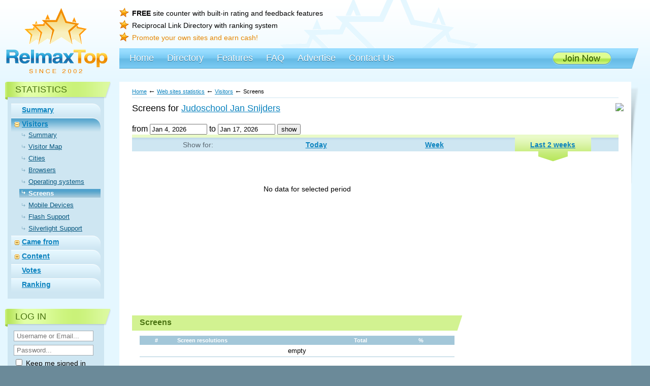

--- FILE ---
content_type: text/html; charset=UTF-8
request_url: http://www.relmaxtop.com/statistic/visitors-displays/id/32781/period/two_weeks
body_size: 19901
content:
<!DOCTYPE html>
<html xmlns:fb="http://www.facebook.com/2008/fbml">
<head>
    <meta http-equiv="content-type" content="text/html; charset=utf-8" />
	<title>RelmaxTop - Web site hits counter, directory, promote your sites</title>
    <meta name="description" content="Site directory where web sites are ranked by the number of visitors, feedback and votes you get through free hit counter." /> 
    <meta name="keywords" content="counter for website,site directory,site statistics,hit counter,site counter,site analytics,visitors counter" />
    <meta property="fb:admins" content="100000519287375" />
    <meta property="fb:app_id" content="249290788533683" />
    <link rel="stylesheet" href="/_design/main.css" type="text/css" />
    <script type="text/javascript" src="/_design/main.js"></script>
    <script type="text/javascript" src="https://cdn.jsdelivr.net/npm/cookie-bar/cookiebar-latest.min.js?theme=grey&tracking=1&thirdparty=1&top=1&remember=30&privacyPage=http%3A%2F%2Fwww.relmaxtop.com%2Fprivacy"></script>
    <link rel="shortcut icon" type="image/x-icon" href="/_img/favicon.png" />
    <link rel="apple-touch-icon" sizes="57x57" href="/_img/touch-icon-57.png" />
    <script type="text/javascript" src="/_design/amcharts/amcharts.js"></script>
</head>
<body>
<div id="fb-root"></div>
<script>(function(d, s, id) {
  var js, fjs = d.getElementsByTagName(s)[0];
  if (d.getElementById(id)) return;
  js = d.createElement(s); js.id = id;
  js.src = "//connect.facebook.net/en_US/all.js#xfbml=1&status=1&cookie=1&frictionlessRequests=1&appId=249290788533683";
  fjs.parentNode.insertBefore(js, fjs);
}(document, 'script', 'facebook-jssdk'));</script>

<script>
window.fbAsyncInit = function() {
    // Auto login for Facebook
    function fbAutoLogin() {
        FB.getLoginStatus( function(response) {
            if (response.status === 'connected') {
                var accessToken = response.authResponse.accessToken;
                var currentUri = window.location.pathname + window.location.search;
                var loginUrl = "http://www.relmaxtop.com/account/autologinfb";

                $.getJSON(loginUrl, {fbToken: accessToken}, function(data) {
                    if (data.status == 1) {
                        window.location.reload();
                    }
                });

            } else if (response.status === 'not_authorized') {
                //login function
            } else {
                //login function
            }
        }, true);
    };
            fbAutoLogin();
    };
</script>

<div class="bgDiv">
<div id="mainDiv"><div class="mdWrap">

<!-- HEAD -->
<div id="headDiv">
  <div class="hdL hdlStars"><a href="/"><img src="/_img/head/stars.gif" width="125" height="73" alt=""></a></div>
  <div class="hdR hdrStars">
    <div class="benefits">
      <div class="item"><b>FREE</b> site counter with built-in rating and feedback features</div>
      <div class="item">Reciprocal Link Directory with ranking system</div>
      <div class="item"><span class="super">Promote your own sites and earn cash!</span></div>
    </div>
    <div class="linksSocial">
	
	<!-- AddThis Button BEGIN -->
	<div class="fb-like" data-href="https://www.facebook.com/RelmaxTop" data-send="false" data-layout="button_count" data-width="80" data-show-faces="false"></div> <div class="addthis_toolbox addthis_default_style" addthis:url="https://www.relmaxtop.com/?ref=">
					<a class="addthis_button_google_plusone_share"></a>
					<a class="addthis_button_twitter"></a>
					<a class="addthis_button_compact"></a>
	</div>
	<script type="text/javascript" src="https://s7.addthis.com/js/300/addthis_widget.js#pubid=xa-4e23d82951b6b516"></script>
	<!-- AddThis Button END -->
					  
                
    </div>
    <div class="CD"></div>
  </div>
  <div class="CD"></div>
  <!-- !line -->
  <div class="hdL hdlLogo"><a href="/"><img src="/_img/head/logo.gif" width="200" height="49" alt="RelmaxTop"></a></div>
  <div class="hdR">
    <!-- MM -->
    <div class="mmAngle"></div> 
        						<div class="mMenu"> 
							<div class="mmItem"><div><a href="/">Home</a></div></div>
<div class="mmItem"><div><a href="/directory">Directory</a></div></div>
<div class="mmItem"><div><a href="/features">Features</a></div></div>
<div class="mmItem"><div><a href="/faq">FAQ</a></div></div>
<div class="mmItem"><div><a href="/advertise">Advertise</a></div></div>
<div class="mmItem"><div><a href="/contact">Contact Us</a></div></div>
							<div class="join"><a href="/account/register"><img src="/_img/mmenu/join.gif" width="117" height="26" alt="Join Now" /></a></div>
							<div class="CD"></div>
						</div>
    
    <!-- /MM -->
  </div>
  <div class="CD"></div>
</div>
<!-- /HEAD -->


<div class="centerBG twoCols">

<!-- cCol -->
<div class="ccFix">
<div id="cCol"><div class="wrapCC">

    <div class="pathDiv"><a id="breadcrumbs-home" href="/">Home</a>&nbsp;<span>&larr;</span>&nbsp;<a id="breadcrumbs-statistic" href="/statistic/index/id/32781">Web sites statistics</a>&nbsp;<span>&larr;</span>&nbsp;<a id="breadcrumbs-visitors" href="/statistic/visitors-summary/id/32781">Visitors</a>&nbsp;<span>&larr;</span>&nbsp;Screens </div>   
    <script>
    function changeSite(obj){
        document.location = '/statistic/visitors-displays?id='+$(obj).val();    
    }
    $(function() {
        var dates = $( "#DateFrom, #DateTo" ).datepicker({
            changeMonth: true,
            numberOfMonths: 3,
            showButtonPanel: true,
            autoSize: true,
            dateFormat: 'M d, yy',
            minDate:'Jan 4, 2026',
            maxDate:'0d',
            onSelect: function( selectedDate ) {
                var option = this.id == "DateFrom" ? "minDate" : "maxDate",
                    instance = $( this ).data( "datepicker" ),
                    date = $.datepicker.parseDate(
                        instance.settings.dateFormat ||
                        $.datepicker._defaults.dateFormat,
                        selectedDate, instance.settings );
                dates.not( this ).datepicker( "option", option, date );
            }
        });

        $('#filter_button').click(function(){
            var dateFrom = $('#DateFrom').val().replace(/ /g, '_');
            var dateTo = $('#DateTo').val().replace(/ /g, '_');
            document.location = '/statistic/visitors-displays/id/32781/fromDate/'+ dateFrom + '/toDate/' + dateTo + window.location.search;
        });
    });
</script>
<style>
    .period-menu h3{
        font-size:18px;
        margin:0 0 20px 25px;
        font-weight:normal;
    }
    .period-menu .date-filter {
        float:none;
        margin: 0 0 0 25px;
    }
    .stat-menu-qr{
        float:right;
        margin:0px 15px 10px 0px;
    }
    .stat-menu-share-block{
        margin:15px 0px 10px 25px;
        height:25px;
    }
    .stat-menu-share-block > div{
        float:left;
    }
    .stat-menu-addthis-block{
        margin:0 0 0 25px;
    }
</style>
<div class="period-menu">
    <div class="stat-menu-qr">
        <img src="https://chart.apis.google.com/chart?cht=qr&chl=http://www.relmaxtop.com/32781.stats&chld=L|1&chs=120x120"/>
    </div>
<h3>Screens for
<span class="stat-menu-title">
        <a href="http://www.judo-snijders.nl" target="_blank" title="Judoschool Jan Snijders">Judoschool Jan Snijders</a>
</span>
</h3>
<div class="date-filter">
    <label for="from">from</label>
    <input type="text" name="DateFrom" id="DateFrom" value="Jan 4, 2026" />
    <label for="to">to</label>
    <input type="text" name="DateTo" id="DateTo" value="Jan 17, 2026" />
    <button id="filter_button">show</button>
</div>
<div style="clear:both"></div>
<div class="webSitesBlock"><div class="wrap"></div></div>
<div class="CD"></div>

<div class="stMenu"><div class="wrap">
<table cellpadding="0" cellspacing="0" id="periods">
  <tr>
    <td class="title">Show for:</td>
<td id="month" ><a href="http://www.relmaxtop.com/statistic/visitors-displays/id/32781/period/today">Today</a></td><td id="week" ><a href="http://www.relmaxtop.com/statistic/visitors-displays/id/32781/period/week">Week</a></td><td id="two_weeks" class="this"><a href="http://www.relmaxtop.com/statistic/visitors-displays/id/32781/period/two_weeks">Last 2 weeks</a></td>  </tr>
</table>
</div></div>
</div>  
  <div class="stGraphBlocks" style="width:670px;">
        <script type="text/javascript">
</script>
<div id="displays_cont" style="width: 670px; height: 300px; min-height:300px; padding:0px 20px">
        <br><br><br><center>No data for selected period</center>
    </div>

    <div class="item" style="width:670px;">
      <div class="title"><div>Screens</div></div>
      <div class="stTbl" id="summaryGrid">
<table cellpadding="0" cellspacing="0" border="0">
<tr class="trHead">
<td style="width: 5; text-align: center;">#</td><td style="width: 100; text-align: left;">Screen resolutions</td><td style="width: 50; text-align: left;">Total</td><td style="width: 50; text-align: left;">%</td></tr>

                <tr>
                  <td colspan="4">empty</td>
                </tr>
            
</table>
<br>

        	<script>
            	function reloadGrid_summaryGrid(page){
                	var onPage = $("#cOnPage").val();
                	if(onPage == undefined){ onPage = 10; }
                	$.get("/statistic/visitors-displays/id/32781/period/two_weeks?summaryGrid[page]="+page+"&summaryGrid[onpage]="+onPage, function(data){
                    	$("#summaryGrid").replaceWith(data);
                	});
            	} 
        	</script>    
    	</div>    </div>
    <div class="CD"></div>
  </div>
&nbsp; 
<div class="CD"></div>

  

<div class="CD"></div></div></div>
</div> <!-- /ccFix -->
<!-- /cCol -->


<!-- leftCol -->
<div id="leftCol">

<script>
function onLMenu(id){
	if($("#id_lmenu_cat_"+id).is(":visible")) {	
		$("#id_lmenu_cat_"+id).hide();
		$("#id_limg_cat_"+id).attr("src","/_img/cats/plus.gif");
	} else {
		$("#id_lmenu_cat_"+id).show();
		$("#id_limg_cat_"+id).attr("src","/_img/cats/minus.gif");
	}
}
</script>

<!-- block1 -->
<div class="block">
    <div class="title"><div>Statistics</div></div>
    <div class="cont"><div class="wrap">
    <div class="catMenu">
    
<div class="item "><div class="img"><img src="/_img/_n.gif" alt="" width="9" height="11" id="id_limg_cat_summary"></div><div class="txt"><div><a href="http://www.relmaxtop.com/statistic/summary/id/32781?id=32781">Summary</a></div></div><div class="CD"></div></div>
<div class="item thisOne"><div class="img"><a href="#" onClick="onLMenu('visitors');return false;"><img src="/_img/cats/minus.gif" alt="" width="9" height="11" id="id_limg_cat_visitors"></a></div><div class="txt"><div><a href="http://www.relmaxtop.com/statistic/visitors-summary/id/32781?id=32781">Visitors</a></div><div id="id_lmenu_cat_visitors" style="margin-top:5px;"><div class="subI"><a href="http://www.relmaxtop.com/statistic/visitors-summary?id=32781">Summary</a></div>
<div class="subI"><a href="http://www.relmaxtop.com/statistic/visitors-map?id=32781">Visitor Map </a></div>
<div class="subI"><a href="http://www.relmaxtop.com/statistic/cities-map?id=32781">Cities</a></div>
<div class="subI"><a href="http://www.relmaxtop.com/statistic/visitors-browsers?id=32781">Browsers</a></div>
<div class="subI"><a href="http://www.relmaxtop.com/statistic/visitors-operating-systems?id=32781">Operating systems</a></div>
<div class="subI thisSI">Screens</div>
<div class="subI"><a href="http://www.relmaxtop.com/statistic/visitors-mobile-devices?id=32781">Mobile Devices</a></div>
<div class="subI"><a href="http://www.relmaxtop.com/statistic/visitors-flash-support?id=32781">Flash Support</a></div>
<div class="subI"><a href="http://www.relmaxtop.com/statistic/visitors-silverlight-support?id=32781">Silverlight Support</a></div>
</div></div><div class="CD"></div></div>
<div class="item "><div class="img"><a href="#" onClick="onLMenu('camefrom');return false;"><img src="/_img/cats/plus.gif" alt="" width="9" height="11" id="id_limg_cat_camefrom"></a></div><div class="txt"><div><a href="http://www.relmaxtop.com/statistic/camefrom-summary/id/32781?id=32781">Came from</a></div><div id="id_lmenu_cat_camefrom" style="display:none;"><div class="subI"><a href="http://www.relmaxtop.com/statistic/camefrom-summary?id=32781">Summary</a></div>
<div class="subI"><a href="http://www.relmaxtop.com/statistic/camefrom-referring-sites?id=32781">Referring sites</a></div>
<div class="subI"><a href="http://www.relmaxtop.com/statistic/camefrom-search-engines?id=32781">Search engines</a></div>
<div class="subI"><a href="http://www.relmaxtop.com/statistic/camefrom-keywords?id=32781">Keywords</a></div>
</div></div><div class="CD"></div></div>
<div class="item "><div class="img"><a href="#" onClick="onLMenu('content');return false;"><img src="/_img/cats/plus.gif" alt="" width="9" height="11" id="id_limg_cat_content"></a></div><div class="txt"><div><a href="http://www.relmaxtop.com/statistic/content-summary/id/32781?id=32781">Content</a></div><div id="id_lmenu_cat_content" style="display:none;"><div class="subI"><a href="http://www.relmaxtop.com/statistic/content-summary?id=32781">Summary</a></div>
<div class="subI"><a href="http://www.relmaxtop.com/statistic/content-entry-pages?id=32781">Entry pages</a></div>
<div class="subI"><a href="http://www.relmaxtop.com/statistic/content-popular-pages?id=32781">Popular pages</a></div>
</div></div><div class="CD"></div></div>
<div class="item "><div class="img"><img src="/_img/_n.gif" alt="" width="9" height="11" id="id_limg_cat_votes"></div><div class="txt"><div><a href="http://www.relmaxtop.com/statistic/votes-summary/id/32781?id=32781">Votes</a></div></div><div class="CD"></div></div>
<div class="item "><div class="img"><img src="/_img/_n.gif" alt="" width="9" height="11" id="id_limg_cat_rating"></div><div class="txt"><div><a href="http://www.relmaxtop.com/statistic/rating/id/32781?id=32781">Ranking</a></div></div><div class="CD"></div></div>
    </div>
        
</div></div></div>
<!-- /block1 -->  
       <!-- block1 -->
<div class="block">
    <div class="title"><div>Log In</div></div>
    <div class="cont"><div class="wrap">
        <FORM action="/account/login" method="POST" style="margin:0px;">
        <input type="text" name="d[UserName]" class="blured" style="width:150px;" placeholder="Username or Email..." onfocus="FBS(this,1);"/>
        <input type="password" name="d[Password]" class="blured" style="width:150px;" value="" placeholder="Password..." onfocus="FBS(this,1);"/>
        <div><label><input type="checkbox" name="d[RememberMe]" id="RememberMe" style="margin-top:-5px;"/> Keep me signed in </label></div>
        <div class="submitDiv"><input type="image" width="102" height="22" alt="enter" src="/_img/leftcol/enter.gif" /></div>
        <div class="list">
            <div class="litem"><a href="/account/forgot-password">Forgot Password</a></div>
            <div class="litem"><a href="/account/register">Register Now</a></div>
        </div>
        <div style="text-align:center; margin-top:10px;"><!--
            <div>
    <a href ="https://www.facebook.com/dialog/oauth?client_id=249290788533683&redirect_uri=https%3A%2F%2Fwww.relmaxtop.com%2Faccount%2Floginfb&state=5a69cc0e2aff369274acbbc44c49611b&scope=email%2C+user_birthday%2C+user_location&display=page" id="facebook_login_button">
                <img src="/_img/facebook/facebook_login_button.png" width="66" height="22" alt="Facebook login">
            </a>
</div>
			-->
        </div>
        </FORM>
    </div></div>
</div>
<!-- /block1 -->

<!-- block2 -->
<FORM action="/account/register" method="get">
<div class="block">
    <div class="title"><div>Unique Counter </div></div>
    <div class="cont"><div class="wrap">
        <div class="ranking"><img src="/_img/leftcol/counter.gif" width="182" height="146" alt="with Ranking on your site" /></div>
        <div class="list2">
            <div class="litem" style="background-image:url('/_img/leftcol/p2-1.gif');"><b>Register</b> your free account</div>
            <div class="litem" style="background-image:url('/_img/leftcol/p2-2.gif');"><b>Submit</b> your site</div>
            <div class="litem" style="background-image:url('/_img/leftcol/p2-3.gif');"><b>Place</b> our code on your site and get statistics, ranking and link to your site in our Directory for free!</div>
        </div>
        <div class="submitDiv"><input type="image" width="140" height="22" alt="Get Counter" src="/_img/leftcol/get.gif" /></div>
    </div></div>
  </div>
</FORM>
  <!-- /block2 --><!-- block3 
<div class="block">
    <div class="title"><div>Daily stats</div></div>
    <div class="cont"><div class="wrap">
        <div class="stats">
            <div class="sitem"><span>130196</span> members</div>
            <div class="sitem"><span>263</span> members this month</div>
            <div class="sitem"><span>0</span> members online</div>
            <div class="sitem slast"><span>59,466</span> hits tracked today</div>
        </div>
    </div></div>
</div>
 /block3 -->

  
  <div class="search2"><form action="/catalog/search" method="GET" onsubmit="document.location = this.action +'/'+ $('#search').val(); return false;">
    <div class="inp"><input type="text" name="search" id="search" onfocus="FBS(this,1);" placeholder="Search Top" class="blured"/></div>
    <div class="search-btn"><input type="image" class="img" src="/_img/search2btn.jpg" width="30" height="25" alt="Search Top" /></div>
    <div class="CD"></div>
  </form></div>
  
</div>
<!-- /leftCol -->



<div class="CD"></div> <!-- closing cols -->
</div> <!-- /cBG -->


</div></div>
</div><!-- /bgDiv -->

<div id="botDiv">
  <div class="wrapBD">
  <div class="left"><div class="wrap"><img src="/_img/relmaxlogo.gif" width="31" height="31" alt="Relmax,Inc" /><a href="https://www.relmax.com/" target=_blank>Design by Relmax, Inc.</a></div></div>
  <div class="cent">
    <div class="bmenu">
						<span><a href="/">Home</a><img src="/_img/botstar.gif" width="8" height="8" alt="" /></span>
<span><a href="/account">Account</a><img src="/_img/botstar.gif" width="8" height="8" alt="" /></span>
<span><a href="/features">Features</a><img src="/_img/botstar.gif" width="8" height="8" alt="" /></span>
<span><a href="/faq">FAQ</a><img src="/_img/botstar.gif" width="8" height="8" alt="" /></span>
<span><a href="/advertise">Advertise</a><img src="/_img/botstar.gif" width="8" height="8" alt="" /></span>
<span><a href="/contact">Contact Us</a><img src="/_img/botstar.gif" width="8" height="8" alt="" /></span>
    
    </div>
    <div class="txt"><br>&copy; 2002-2026 Relmax Inc. All Rights Reserved. <a href="/terms">Terms of Service</a> &nbsp;|&nbsp; <a href="http://www.relmaxtop.com/privacy">Privacу Policy</a></div>
	<div class="txt">Visits and pageviews in the directory are displayed for the last 7 days.<br>
	Relmax, Inc. and RelmaxTop.com are not affiliated with any Web sites listed in the directory nor responsible for its content.</div>
  </div>
  <div class="CD"></div>
  </div>
</div>

<div id="addFavoriteLoader" class="addFavoriteLoader">
    <b>Added to favorites</b>
</div>

<!-- Relmax TOP (http://www.relmaxtop.com) -->
<span id="relmaxtopi1"></span><script type="text/javascript">
document.write(unescape("%3Cscript%20src=%22http"+((document.location.protocol=="https:")?"s":"")+"://t1.relmaxtop.com/js/27/1/s.js%22%20type=%22text/javascript%22%20language=%22JavaScript%22%20defer=%22defer%22%3E%3C/script%3E"));
</script><noscript><a href="https://www.relmaxtop.com" target="_top"><img src="https://t1.relmaxtop.com/noscript/1/" border="0" height="31" width="88" alt="Relmax Top"/></a></noscript>
<!-- Relmax TOP -->

</body>
</html>


--- FILE ---
content_type: application/javascript
request_url: http://www.relmaxtop.com/_design/amcharts/amcharts.js
body_size: 190409
content:
if(!AmCharts)var AmCharts={};AmCharts.inheriting={};
AmCharts.Class=function(a){var b=function(){arguments[0]!==AmCharts.inheriting&&(this.events={},this.construct.apply(this,arguments))};a.inherits?(b.prototype=new a.inherits(AmCharts.inheriting),b.base=a.inherits.prototype,delete a.inherits):(b.prototype.createEvents=function(){for(var a=0,b=arguments.length;a<b;a++)this.events[arguments[a]]=[]},b.prototype.listenTo=function(a,b,d){a.events[b].push({handler:d,scope:this})},b.prototype.addListener=function(a,b,d){this.events[a].push({handler:b,scope:d})},
b.prototype.removeListener=function(a,b,d){a=a.events[b];for(b=a.length-1;0<=b;b--)a[b].handler===d&&a.splice(b,1)},b.prototype.fire=function(a,b){for(var d=this.events[a],h=0,i=d.length;h<i;h++){var j=d[h];j.handler.call(j.scope,b)}});for(var d in a)b.prototype[d]=a[d];return b};AmCharts.charts=[];AmCharts.addChart=function(a){AmCharts.charts.push(a)};AmCharts.removeChart=function(a){for(var b=AmCharts.charts,d=b.length-1;0<=d;d--)b[d]==a&&b.splice(d,1)};
if(document.addEventListener||window.opera)AmCharts.isNN=!0,AmCharts.isIE=!1,AmCharts.dx=0.5,AmCharts.dy=0.5;document.attachEvent&&(AmCharts.isNN=!1,AmCharts.isIE=!0,AmCharts.dx=0,AmCharts.dy=0);window.chrome&&(AmCharts.chrome=!0);AmCharts.IEversion=0;-1!=navigator.appVersion.indexOf("MSIE")&&document.documentMode&&(AmCharts.IEversion=Number(document.documentMode));AmCharts.handleResize=function(){for(var a=AmCharts.charts,b=0;b<a.length;b++){var d=a[b];d&&d.div&&d.handleResize()}};
AmCharts.handleMouseUp=function(a){for(var b=AmCharts.charts,d=0;d<b.length;d++){var e=b[d];e&&e.handleReleaseOutside(a)}};AmCharts.handleMouseMove=function(a){for(var b=AmCharts.charts,d=0;d<b.length;d++){var e=b[d];e&&e.handleMouseMove(a)}};AmCharts.resetMouseOver=function(){for(var a=AmCharts.charts,b=0;b<a.length;b++){var d=a[b];d&&(d.mouseIsOver=!1)}};AmCharts.onReadyArray=[];AmCharts.ready=function(a){AmCharts.onReadyArray.push(a)};
AmCharts.handleLoad=function(){for(var a=AmCharts.onReadyArray,b=0;b<a.length;b++)(0,a[b])()};AmCharts.useUTC=!1;AmCharts.updateRate=40;AmCharts.uid=0;AmCharts.getUniqueId=function(){AmCharts.uid++;return"AmChartsEl-"+AmCharts.uid};AmCharts.isNN&&(document.addEventListener("mousemove",AmCharts.handleMouseMove,!0),window.addEventListener("resize",AmCharts.handleResize,!0),document.addEventListener("mouseup",AmCharts.handleMouseUp,!0),window.addEventListener("load",AmCharts.handleLoad,!0));
AmCharts.isIE&&(document.attachEvent("onmousemove",AmCharts.handleMouseMove),window.attachEvent("onresize",AmCharts.handleResize),document.attachEvent("onmouseup",AmCharts.handleMouseUp),window.attachEvent("onload",AmCharts.handleLoad));AmCharts.AmChart=AmCharts.Class({construct:function(){this.version="2.7.8";AmCharts.addChart(this);this.createEvents("dataUpdated","init");this.height=this.width="100%";this.dataChanged=!0;this.chartCreated=!1;this.previousWidth=this.previousHeight=0;this.backgroundColor="#FFFFFF";this.borderAlpha=this.backgroundAlpha=0;this.color=this.borderColor="#000000";this.fontFamily="Verdana";this.fontSize=11;this.numberFormatter={precision:-1,decimalSeparator:".",thousandsSeparator:","};this.percentFormatter=
{precision:2,decimalSeparator:".",thousandsSeparator:","};this.labels=[];this.allLabels=[];this.titles=[];this.marginRight=this.marginLeft=this.autoMarginOffset=0;var a=document.createElement("div"),b=a.style;b.overflow="hidden";b.position="relative";b.textAlign="left";this.chartDiv=a;a=document.createElement("div");b=a.style;b.overflow="hidden";b.position="relative";this.legendDiv=a;this.balloon=new AmCharts.AmBalloon;this.balloon.chart=this;this.titleHeight=0;this.prefixesOfBigNumbers=[{number:1E3,
prefix:"k"},{number:1E6,prefix:"M"},{number:1E9,prefix:"G"},{number:1E12,prefix:"T"},{number:1E15,prefix:"P"},{number:1E18,prefix:"E"},{number:1E21,prefix:"Z"},{number:1E24,prefix:"Y"}];this.prefixesOfSmallNumbers=[{number:1E-24,prefix:"y"},{number:1E-21,prefix:"z"},{number:1E-18,prefix:"a"},{number:1E-15,prefix:"f"},{number:1E-12,prefix:"p"},{number:1E-9,prefix:"n"},{number:1E-6,prefix:"\u03bc"},{number:0.001,prefix:"m"}];this.panEventsEnabled=!1;AmCharts.bezierX=3;AmCharts.bezierY=6;this.product=
"amcharts"},drawChart:function(){var a=this.container,b=this.realWidth,d=this.realHeight,e=this.set,f=AmCharts.polygon(a,[0,b-1,b-1,0],[0,0,d-1,d-1],this.backgroundColor,this.backgroundAlpha,1,this.borderColor,this.borderAlpha);this.background=f;e.push(f);if(f=this.backgroundImage)this.path&&(f=this.path+f),this.bgImg=a=a.image(f,0,0,b,d),e.push(a);this.redrawLabels();this.drawTitles()},drawTitles:function(){var a=this.titles;if(AmCharts.ifArray(a))for(var b=20,d=0;d<a.length;d++){var e=a[d],f=e.color;
void 0==f&&(f=this.color);var g=e.size;isNaN(e.alpha);var h=this.marginLeft,f=AmCharts.text(this.container,e.text,f,this.fontFamily,g);f.translate(h+(this.divRealWidth-this.marginRight-h)/2,b);h=!0;void 0!=e.bold&&(h=e.bold);h&&f.attr({"font-weight":"bold"});b+=g+6;this.freeLabelsSet.push(f)}},write:function(a){var b=this.balloon;b&&!b.chart&&(b.chart=this);a="object"!=typeof a?document.getElementById(a):a;a.innerHTML="";this.div=a;a.style.overflow="hidden";var b=this.chartDiv,d=this.legendDiv,e=
this.legend,f=d.style,g=b.style;this.measure();if(e)switch(e.position){case "bottom":a.appendChild(b);a.appendChild(d);break;case "top":a.appendChild(d);a.appendChild(b);break;case "absolute":var h=document.createElement("div"),i=h.style;i.position="relative";i.width=a.style.width;i.height=a.style.height;a.appendChild(h);f.position="absolute";g.position="absolute";void 0!=e.left&&(f.left=e.left+"px");void 0!=e.right&&(f.right=e.right+"px");void 0!=e.top&&(f.top=e.top+"px");void 0!=e.bottom&&(f.bottom=
e.bottom+"px");e.marginLeft=0;e.marginRight=0;h.appendChild(b);h.appendChild(d);break;case "right":h=document.createElement("div");i=h.style;i.position="relative";i.width=a.style.width;i.height=a.style.height;a.appendChild(h);f.position="relative";g.position="absolute";h.appendChild(b);h.appendChild(d);break;case "left":h=document.createElement("div"),i=h.style,i.position="relative",i.width=a.style.width,i.height=a.style.height,a.appendChild(h),f.position="relative",g.position="absolute",h.appendChild(b),
h.appendChild(d)}else a.appendChild(b);this.listenersAdded||(this.addListeners(),this.listenersAdded=!0);this.initChart()},createLabelsSet:function(){AmCharts.remove(this.labelsSet);this.labelsSet=this.container.set();this.freeLabelsSet.push(this.labelsSet)},initChart:function(){this.divIsFixed=AmCharts.findIfFixed(this.chartDiv);this.previousHeight=this.realHeight;this.previousWidth=this.realWidth;this.destroy();var a=0;if(document.attachEvent&&!window.opera){var a=1,b=this.legend;if(b&&(b=b.position,
"right"==b||"left"==b))"relative"!=AmCharts.getStyle(this.div,"position")&&(a=2)}AmCharts.isNN&&AmCharts.findIfAuto(this.chartDiv)&&(a=3);this.mouseMode=a;a=this.container=new AmCharts.AmDraw(this.chartDiv,this.realWidth,this.realHeight);this.set=a.set();this.gridSet=a.set();this.graphsBehindSet=a.set();this.bulletBehindSet=a.set();this.columnSet=a.set();this.graphsSet=a.set();this.trendLinesSet=a.set();this.axesLabelsSet=a.set();this.axesSet=a.set();this.cursorSet=a.set();this.scrollbarsSet=a.set();
this.bulletSet=a.set();this.freeLabelsSet=a.set();this.balloonsSet=a.set();this.balloonsSet.setAttr("id","balloons");this.zoomButtonSet=a.set();this.linkSet=a.set();this.drb();this.renderFix()},measure:function(){var a=this.div,b=this.chartDiv,d=a.offsetWidth,e=a.offsetHeight,f=this.container;a.clientHeight&&(d=a.clientWidth,e=a.clientHeight);var g=AmCharts.removePx(AmCharts.getStyle(a,"padding-left")),h=AmCharts.removePx(AmCharts.getStyle(a,"padding-right")),i=AmCharts.removePx(AmCharts.getStyle(a,
"padding-top")),j=AmCharts.removePx(AmCharts.getStyle(a,"padding-bottom"));isNaN(g)||(d-=g);isNaN(h)||(d-=h);isNaN(i)||(e-=i);isNaN(j)||(e-=j);g=a.style;a=g.width;g=g.height;-1!=a.indexOf("px")&&(d=AmCharts.removePx(a));-1!=g.indexOf("px")&&(e=AmCharts.removePx(g));a=AmCharts.toCoordinate(this.width,d);g=AmCharts.toCoordinate(this.height,e);if(a!=this.previousWidth||g!=this.previousHeight)b.style.width=a+"px",b.style.height=g+"px",f&&f.setSize(a,g),this.balloon.setBounds(2,2,a-2,g);this.realWidth=
a;this.realHeight=g;this.divRealWidth=d;this.divRealHeight=e},destroy:function(){this.chartDiv.innerHTML="";this.clearTimeOuts()},clearTimeOuts:function(){var a=this.timeOuts;if(a)for(var b=0;b<a.length;b++)clearTimeout(a[b]);this.timeOuts=[]},clear:function(){AmCharts.callMethod("clear",[this.chartScrollbar,this.scrollbarV,this.scrollbarH,this.chartCursor]);this.chartCursor=this.scrollbarH=this.scrollbarV=this.chartScrollbar=null;this.clearTimeOuts();this.container&&this.container.remove();AmCharts.removeChart(this)},
setMouseCursor:function(a){"auto"==a&&AmCharts.isNN&&(a="default");this.chartDiv.style.cursor=a;this.legendDiv.style.cursor=a},redrawLabels:function(){this.labels=[];var a=this.allLabels;this.createLabelsSet();for(var b=0;b<a.length;b++)this.drawLabel(a[b])},drawLabel:function(a){if(this.container){var b=a.y,d=a.text,e=a.align,f=a.size,g=a.color,h=a.rotation,i=a.alpha,j=a.bold,k=AmCharts.toCoordinate(a.x,this.realWidth),b=AmCharts.toCoordinate(b,this.realHeight);k||(k=0);b||(b=0);void 0==g&&(g=this.color);
isNaN(f)&&(f=this.fontSize);e||(e="start");"left"==e&&(e="start");"right"==e&&(e="end");"center"==e&&(e="middle",h?b=this.realHeight-b+b/2:k=this.realWidth/2-k);void 0==i&&(i=1);void 0==h&&(h=0);b+=f/2;d=AmCharts.text(this.container,d,g,this.fontFamily,f,e,j,i);d.translate(k,b);0!=h&&d.rotate(h);a.url&&(d.setAttr("cursor","pointer"),d.click(function(){AmCharts.getURL(a.url)}));this.labelsSet.push(d);this.labels.push(d)}},addLabel:function(a,b,d,e,f,g,h,i,j,k){a={x:a,y:b,text:d,align:e,size:f,color:g,
alpha:i,rotation:h,bold:j,url:k};this.container&&this.drawLabel(a);this.allLabels.push(a)},clearLabels:function(){for(var a=this.labels,b=a.length-1;0<=b;b--)a[b].remove();this.labels=[];this.allLabels=[]},updateHeight:function(){var a=this.divRealHeight,b=this.legend;if(b){var d=this.legendDiv.offsetHeight,b=b.position;if("top"==b||"bottom"==b)a-=d,0>a&&(a=0),this.chartDiv.style.height=a+"px"}return a},updateWidth:function(){var a=this.divRealWidth,b=this.divRealHeight,d=this.legend;if(d){var e=
this.legendDiv,f=e.offsetWidth,g=e.offsetHeight,e=e.style,h=this.chartDiv.style,d=d.position;if("right"==d||"left"==d)a-=f,0>a&&(a=0),h.width=a+"px","left"==d?h.left=f+"px":e.left=a+"px",e.top=(b-g)/2+"px"}return a},getTitleHeight:function(){var a=0,b=this.titles;if(0<b.length)for(var a=15,d=0;d<b.length;d++)a+=b[d].size+6;return a},addTitle:function(a,b,d,e,f){isNaN(b)&&(b=this.fontSize+2);a={text:a,size:b,color:d,alpha:e,bold:f};this.titles.push(a);return a},addListeners:function(){var a=this,b=
a.chartDiv;AmCharts.isNN&&(a.panEventsEnabled&&"ontouchstart"in document.documentElement&&(b.addEventListener("touchstart",function(b){a.handleTouchMove.call(a,b);a.handleTouchStart.call(a,b)},!0),b.addEventListener("touchmove",function(b){a.handleTouchMove.call(a,b)},!0),b.addEventListener("touchend",function(b){a.handleTouchEnd.call(a,b)},!0)),b.addEventListener("mousedown",function(b){a.handleMouseDown.call(a,b)},!0),b.addEventListener("mouseover",function(b){a.handleMouseOver.call(a,b)},!0),b.addEventListener("mouseout",
function(b){a.handleMouseOut.call(a,b)},!0));AmCharts.isIE&&(b.attachEvent("onmousedown",function(b){a.handleMouseDown.call(a,b)}),b.attachEvent("onmouseover",function(b){a.handleMouseOver.call(a,b)}),b.attachEvent("onmouseout",function(b){a.handleMouseOut.call(a,b)}))},dispDUpd:function(){var a;this.dispatchDataUpdated&&(this.dispatchDataUpdated=!1,a="dataUpdated",this.fire(a,{type:a,chart:this}));this.chartCreated||(a="init",this.fire(a,{type:a,chart:this}))},drb:function(){},validateSize:function(){var a=
this;a.measure();var b=a.legend;if((a.realWidth!=a.previousWidth||a.realHeight!=a.previousHeight)&&0<a.realWidth&&0<a.realHeight&&a.chartCreated){a.sizeChanged=!0;if(b){clearTimeout(a.legendInitTO);var d=setTimeout(function(){b.invalidateSize()},100);a.timeOuts.push(d);a.legendInitTO=d}clearTimeout(a.initTO);d=setTimeout(function(){a.initChart()},100);a.timeOuts.push(d);a.initTO=d}a.renderFix();b&&b.renderFix()},invalidateSize:function(){var a=this;a.previousWidth=NaN;a.previousHeight=NaN;a.marginsUpdated=
!1;clearTimeout(a.initTO);var b=setTimeout(function(){a.validateSize()},1);a.timeOuts.push(b);a.initTO=b},validateData:function(a){this.chartCreated&&(this.dataChanged=!0,this.marginsUpdated=!1,this.initChart(a))},validateNow:function(){this.initChart()},showItem:function(a){a.hidden=!1;this.initChart()},hideItem:function(a){a.hidden=!0;this.initChart()},hideBalloon:function(){var a=this;a.hoverInt=setTimeout(function(){a.hideBalloonReal.call(a)},80)},hideBalloonReal:function(){var a=this.balloon;
a&&a.hide()},showBalloon:function(a,b,d,e,f){var g=this;clearTimeout(g.balloonTO);g.balloonTO=setTimeout(function(){g.showBalloonReal.call(g,a,b,d,e,f)},1)},showBalloonReal:function(a,b,d,e,f){this.handleMouseMove();var g=this.balloon;g.enabled&&(g.followCursor(!1),g.changeColor(b),d||g.setPosition(e,f),g.followCursor(d),a&&g.showBalloon(a))},handleTouchMove:function(a){this.hideBalloon();var b=this.chartDiv;a.touches&&(a=a.touches.item(0),this.mouseX=a.pageX-AmCharts.findPosX(b),this.mouseY=a.pageY-
AmCharts.findPosY(b))},handleMouseOver:function(){AmCharts.resetMouseOver();this.mouseIsOver=!0},handleMouseOut:function(){AmCharts.resetMouseOver();this.mouseIsOver=!1},handleMouseMove:function(a){if(this.mouseIsOver){var b=this.chartDiv;a||(a=window.event);var d,e;if(a){switch(this.mouseMode){case 3:d=a.pageX-AmCharts.findPosX(b);e=a.pageY-AmCharts.findPosY(b);break;case 2:d=a.x-AmCharts.findPosX(b);e=a.y-AmCharts.findPosY(b);break;case 1:d=a.x;e=a.y;break;case 0:this.divIsFixed?(d=a.clientX-AmCharts.findPosX(b),
e=a.clientY-AmCharts.findPosY(b)):(d=a.pageX-AmCharts.findPosX(b),e=a.pageY-AmCharts.findPosY(b))}this.mouseX=d;this.mouseY=e}}},handleTouchStart:function(a){this.handleMouseDown(a)},handleTouchEnd:function(a){AmCharts.resetMouseOver();this.handleReleaseOutside(a)},handleReleaseOutside:function(){},handleMouseDown:function(a){AmCharts.resetMouseOver();this.mouseIsOver=!0;a&&a.preventDefault&&a.preventDefault()},addLegend:function(a){AmCharts.extend(a,new AmCharts.AmLegend);this.legend=a;a.chart=this;
a.div=this.legendDiv;var b=this.handleLegendEvent;this.listenTo(a,"showItem",b);this.listenTo(a,"hideItem",b);this.listenTo(a,"clickMarker",b);this.listenTo(a,"rollOverItem",b);this.listenTo(a,"rollOutItem",b);this.listenTo(a,"rollOverMarker",b);this.listenTo(a,"rollOutMarker",b);this.listenTo(a,"clickLabel",b)},removeLegend:function(){this.legend=void 0;this.legendDiv.innerHTML=""},handleResize:function(){(AmCharts.isPercents(this.width)||AmCharts.isPercents(this.height))&&this.validateSize();this.renderFix()},
renderFix:function(){if(!AmCharts.VML){var a=this.container;a&&a.renderFix()}},getSVG:function(){if(AmCharts.hasSVG)return this.container}});AmCharts.Slice=AmCharts.Class({construct:function(){}});AmCharts.SerialDataItem=AmCharts.Class({construct:function(){}});AmCharts.GraphDataItem=AmCharts.Class({construct:function(){}});AmCharts.Guide=AmCharts.Class({construct:function(){}});AmCharts.toBoolean=function(a,b){if(void 0==a)return b;switch(String(a).toLowerCase()){case "true":case "yes":case "1":return!0;case "false":case "no":case "0":case null:return!1;default:return Boolean(a)}};AmCharts.removeFromArray=function(a,b){for(var d=a.length-1;0<=d;d--)a[d]==b&&a.splice(d,1)};
AmCharts.getStyle=function(a,b){var d="";document.defaultView&&document.defaultView.getComputedStyle?d=document.defaultView.getComputedStyle(a,"").getPropertyValue(b):a.currentStyle&&(b=b.replace(/\-(\w)/g,function(a,b){return b.toUpperCase()}),d=a.currentStyle[b]);return d};AmCharts.removePx=function(a){return Number(a.substring(0,a.length-2))};
AmCharts.getURL=function(a,b){if(a)if("_self"==b||!b)window.location.href=a;else if("_top"==b&&window.top)window.top.location.href=a;else if("_parent"==b&&window.parent)window.parent.location.href=a;else{var d=document.getElementsByName(b)[0];d?d.src=a:window.open(a)}};AmCharts.formatMilliseconds=function(a,b){if(-1!=a.indexOf("fff")){var d=b.getMilliseconds(),e=String(d);10>d&&(e="00"+d);10<=d&&100>d&&(e="0"+d);a=a.replace(/fff/g,e)}return a};
AmCharts.ifArray=function(a){return a&&0<a.length?!0:!1};AmCharts.callMethod=function(a,b){for(var d=0;d<b.length;d++){var e=b[d];if(e){if(e[a])e[a]();var f=e.length;if(0<f)for(var g=0;g<f;g++){var h=e[g];if(h&&h[a])h[a]()}}}};AmCharts.toNumber=function(a){return"number"==typeof a?a:Number(String(a).replace(/[^0-9\-.]+/g,""))};
AmCharts.toColor=function(a){if(""!=a&&void 0!=a)if(-1!=a.indexOf(","))for(var a=a.split(","),b=0;b<a.length;b++){var d=a[b].substring(a[b].length-6,a[b].length);a[b]="#"+d}else a=a.substring(a.length-6,a.length),a="#"+a;return a};AmCharts.toCoordinate=function(a,b,d){var e;void 0!=a&&(a=a.toString(),d&&d<b&&(b=d),e=Number(a),-1!=a.indexOf("!")&&(e=b-Number(a.substr(1))),-1!=a.indexOf("%")&&(e=b*Number(a.substr(0,a.length-1))/100));return e};
AmCharts.fitToBounds=function(a,b,d){a<b&&(a=b);a>d&&(a=d);return a};AmCharts.isDefined=function(a){return void 0==a?!1:!0};AmCharts.stripNumbers=function(a){return a.replace(/[0-9]+/g,"")};AmCharts.extractPeriod=function(a){var b=AmCharts.stripNumbers(a),d=1;b!=a&&(d=Number(a.slice(0,a.indexOf(b))));return{period:b,count:d}};
AmCharts.resetDateToMin=function(a,b,d,e){void 0==e&&(e=1);var f=a.getFullYear(),g=a.getMonth(),h=a.getDate(),i=a.getHours(),j=a.getMinutes(),k=a.getSeconds(),l=a.getMilliseconds(),a=a.getDay();switch(b){case "YYYY":f=Math.floor(f/d)*d;g=0;h=1;l=k=j=i=0;break;case "MM":g=Math.floor(g/d)*d;h=1;l=k=j=i=0;break;case "WW":0==a&&0<e&&(a=7);h=h-a+e;l=k=j=i=0;break;case "DD":h=Math.floor(h/d)*d;l=k=j=i=0;break;case "hh":i=Math.floor(i/d)*d;l=k=j=0;break;case "mm":j=Math.floor(j/d)*d;l=k=0;break;case "ss":k=
Math.floor(k/d)*d;l=0;break;case "fff":l=Math.floor(l/d)*d}return a=new Date(f,g,h,i,j,k,l)};AmCharts.getPeriodDuration=function(a,b){void 0==b&&(b=1);var d;switch(a){case "YYYY":d=316224E5;break;case "MM":d=26784E5;break;case "WW":d=6048E5;break;case "DD":d=864E5;break;case "hh":d=36E5;break;case "mm":d=6E4;break;case "ss":d=1E3;break;case "fff":d=1}return d*b};AmCharts.roundTo=function(a,b){if(0>b)return a;var d=Math.pow(10,b);return Math.round(a*d)/d};
AmCharts.toFixed=function(a,b){var d=Math.round(a*Math.pow(10,b)).toString();if(0<b){var e=d.length;if(e<b)for(var f=0;f<b-e;f++)d="0"+d;e=d.substring(0,d.length-b);""==e&&(e=0);return e+"."+d.substring(d.length-b,d.length)}return d.toString()};AmCharts.intervals={s:{nextInterval:"ss",contains:1E3},ss:{nextInterval:"mm",contains:60,count:0},mm:{nextInterval:"hh",contains:60,count:1},hh:{nextInterval:"DD",contains:24,count:2},DD:{nextInterval:"",contains:Infinity,count:3}};
AmCharts.getMaxInterval=function(a,b){var d=AmCharts.intervals;return a>=d[b].contains?(a=Math.round(a/d[b].contains),b=d[b].nextInterval,AmCharts.getMaxInterval(a,b)):"ss"==b?d[b].nextInterval:b};
AmCharts.formatDuration=function(a,b,d,e,f,g){var h=AmCharts.intervals,i=g.decimalSeparator;if(a>=h[b].contains){var j=a-Math.floor(a/h[b].contains)*h[b].contains;"ss"==b&&(j=AmCharts.formatNumber(j,g),1==j.split(i)[0].length&&(j="0"+j));if(("mm"==b||"hh"==b)&&10>j)j="0"+j;d=j+""+e[b]+""+d;a=Math.floor(a/h[b].contains);b=h[b].nextInterval;return AmCharts.formatDuration(a,b,d,e,f,g)}"ss"==b&&(a=AmCharts.formatNumber(a,g),1==a.split(i)[0].length&&(a="0"+a));if(("mm"==b||"hh"==b)&&10>a)a="0"+a;d=a+""+
e[b]+""+d;if(h[f].count>h[b].count)for(a=h[b].count;a<h[f].count;a++)b=h[b].nextInterval,"ss"==b||"mm"==b||"hh"==b?d="00"+e[b]+""+d:"DD"==b&&(d="0"+e[b]+""+d);":"==d.charAt(d.length-1)&&(d=d.substring(0,d.length-1));return d};
AmCharts.formatNumber=function(a,b,d,e,f){a=AmCharts.roundTo(a,b.precision);isNaN(d)&&(d=b.precision);var g=b.decimalSeparator,b=b.thousandsSeparator,h=0>a?"-":"",a=Math.abs(a),i=a.toString(),j=!1;-1!=i.indexOf("e")&&(j=!0);0<=d&&(0!=a&&!j)&&(i=AmCharts.toFixed(a,d));if(j)j=i;else{for(var i=i.split("."),j="",k=i[0].toString(),l=k.length;0<=l;l-=3)j=l!=k.length?0!=l?k.substring(l-3,l)+b+j:k.substring(l-3,l)+j:k.substring(l-3,l);void 0!=i[1]&&(j=j+g+i[1]);void 0!=d&&(0<d&&"0"!=j)&&(j=AmCharts.addZeroes(j,
g,d))}j=h+j;""==h&&(!0==e&&0!=a)&&(j="+"+j);!0==f&&(j+="%");return j};AmCharts.addZeroes=function(a,b,d){a=a.split(b);void 0==a[1]&&0<d&&(a[1]="0");return a[1].length<d?(a[1]+="0",AmCharts.addZeroes(a[0]+b+a[1],b,d)):void 0!=a[1]?a[0]+b+a[1]:a[0]};
AmCharts.scientificToNormal=function(a){var b,a=a.toString().split("e");if("-"==a[1].substr(0,1)){b="0.";for(var d=0;d<Math.abs(Number(a[1]))-1;d++)b+="0";b+=a[0].split(".").join("")}else{var e=0;b=a[0].split(".");b[1]&&(e=b[1].length);b=a[0].split(".").join("");for(d=0;d<Math.abs(Number(a[1]))-e;d++)b+="0"}return b};
AmCharts.toScientific=function(a,b){if(0==a)return"0";var d=Math.floor(Math.log(Math.abs(a))*Math.LOG10E);Math.pow(10,d);mantissa=mantissa.toString().split(".").join(b);return mantissa.toString()+"e"+d};AmCharts.randomColor=function(){function a(){return Math.floor(256*Math.random()).toString(16)}return"#"+a()+a()+a()};
AmCharts.hitTest=function(a,b,d){var e=!1,f=a.x,g=a.x+a.width,h=a.y,i=a.y+a.height,j=AmCharts.isInRectangle;e||(e=j(f,h,b));e||(e=j(f,i,b));e||(e=j(g,h,b));e||(e=j(g,i,b));!e&&!0!=d&&(e=AmCharts.hitTest(b,a,!0));return e};AmCharts.isInRectangle=function(a,b,d){return a>=d.x-5&&a<=d.x+d.width+5&&b>=d.y-5&&b<=d.y+d.height+5?!0:!1};AmCharts.isPercents=function(a){if(-1!=String(a).indexOf("%"))return!0};AmCharts.dayNames="Sunday Monday Tuesday Wednesday Thursday Friday Saturday".split(" ");
AmCharts.shortDayNames="Sun Mon Tue Wed Thu Fri Sat".split(" ");AmCharts.monthNames="January February March April May June July August September October November December".split(" ");AmCharts.shortMonthNames="Jan Feb Mar Apr May Jun Jul Aug Sep Oct Nov Dec".split(" ");
AmCharts.formatDate=function(a,b){var d,e,f,g,h,i,j,k;AmCharts.useUTC?(d=a.getUTCFullYear(),e=a.getUTCMonth(),f=a.getUTCDate(),g=a.getUTCDay(),h=a.getUTCHours(),i=a.getUTCMinutes(),j=a.getUTCSeconds(),k=a.getUTCMilliseconds()):(d=a.getFullYear(),e=a.getMonth(),f=a.getDate(),g=a.getDay(),h=a.getHours(),i=a.getMinutes(),j=a.getSeconds(),k=a.getMilliseconds());var l=String(d).substr(2,2),m=e+1;9>e&&(m="0"+m);var r=f;10>f&&(r="0"+f);var n="0"+g,q=h;24==q&&(q=0);var p=q;10>p&&(p="0"+p);b=b.replace(/JJ/g,
p);b=b.replace(/J/g,q);q=h;0==q&&(q=24);p=q;10>p&&(p="0"+p);b=b.replace(/HH/g,p);b=b.replace(/H/g,q);q=h;11<q&&(q-=12);p=q;10>p&&(p="0"+p);b=b.replace(/KK/g,p);b=b.replace(/K/g,q);q=h;0==q&&(q=12);12<q&&(q-=12);p=q;10>p&&(p="0"+p);b=b.replace(/LL/g,p);b=b.replace(/L/g,q);q=i;10>q&&(q="0"+q);b=b.replace(/NN/g,q);b=b.replace(/N/g,i);i=j;10>i&&(i="0"+i);b=b.replace(/SS/g,i);b=b.replace(/S/g,j);j=k;10>j&&(j="00"+j);100>j&&(j="0"+j);i=k;10>i&&(i="00"+i);b=b.replace(/QQQ/g,j);b=b.replace(/QQ/g,i);b=b.replace(/Q/g,
k);b=12>h?b.replace(/A/g,"am"):b.replace(/A/g,"pm");b=b.replace(/YYYY/g,"@IIII@");b=b.replace(/YY/g,"@II@");b=b.replace(/MMMM/g,"@XXXX@");b=b.replace(/MMM/g,"@XXX@");b=b.replace(/MM/g,"@XX@");b=b.replace(/M/g,"@X@");b=b.replace(/DD/g,"@RR@");b=b.replace(/D/g,"@R@");b=b.replace(/EEEE/g,"@PPPP@");b=b.replace(/EEE/g,"@PPP@");b=b.replace(/EE/g,"@PP@");b=b.replace(/E/g,"@P@");b=b.replace(/@IIII@/g,d);b=b.replace(/@II@/g,l);b=b.replace(/@XXXX@/g,AmCharts.monthNames[e]);b=b.replace(/@XXX@/g,AmCharts.shortMonthNames[e]);
b=b.replace(/@XX@/g,m);b=b.replace(/@X@/g,e+1);b=b.replace(/@RR@/g,r);b=b.replace(/@R@/g,f);b=b.replace(/@PPPP@/g,AmCharts.dayNames[g]);b=b.replace(/@PPP@/g,AmCharts.shortDayNames[g]);b=b.replace(/@PP@/g,n);return b=b.replace(/@P@/g,g)};AmCharts.findPosX=function(a){var b=a.offsetLeft;if(a.offsetParent)for(;a=a.offsetParent;)b+=a.offsetLeft,a!=document.body&&a!=document.documentElement&&(b-=a.scrollLeft);return b};
AmCharts.findPosY=function(a){var b=a.offsetTop;if(a.offsetParent)for(;a=a.offsetParent;)b+=a.offsetTop,a!=document.body&&a!=document.documentElement&&(b-=a.scrollTop);return b};AmCharts.findIfFixed=function(a){if(a.offsetParent)for(;a=a.offsetParent;)if("fixed"==AmCharts.getStyle(a,"position"))return!0;return!1};AmCharts.findIfAuto=function(a){return a.style&&"auto"==AmCharts.getStyle(a,"overflow")?!0:a.parentNode?AmCharts.findIfAuto(a.parentNode):!1};
AmCharts.findScrollLeft=function(a,b){a.scrollLeft&&(b+=a.scrollLeft);return a.parentNode?AmCharts.findScrollLeft(a.parentNode,b):b};AmCharts.findScrollTop=function(a,b){a.scrollTop&&(b+=a.scrollTop);return a.parentNode?AmCharts.findScrollTop(a.parentNode,b):b};AmCharts.formatValue=function(a,b,d,e,f,g,h,i){if(b){void 0==f&&(f="");for(var j=0;j<d.length;j++){var k=d[j],l=b[k];void 0!=l&&(l=g?AmCharts.addPrefix(l,i,h,e):AmCharts.formatNumber(l,e),a=a.replace(RegExp("\\[\\["+f+""+k+"\\]\\]","g"),l))}}return a};
AmCharts.formatDataContextValue=function(a,b){if(a)for(var d=a.match(/\[\[.*?\]\]/g),e=0;e<d.length;e++){var f=d[e],f=f.substr(2,f.length-4);void 0!=b[f]&&(a=a.replace(RegExp("\\[\\["+f+"\\]\\]","g"),b[f]))}return a};AmCharts.massReplace=function(a,b){for(var d in b){var e=b[d];void 0==e&&(e="");a=a.replace(d,e)}return a};AmCharts.cleanFromEmpty=function(a){return a.replace(/\[\[[^\]]*\]\]/g,"")};
AmCharts.addPrefix=function(a,b,d,e){var f=AmCharts.formatNumber(a,e),g="",h;if(0==a)return"0";0>a&&(g="-");a=Math.abs(a);if(1<a)for(h=b.length-1;-1<h;h--){if(a>=b[h].number){a/=b[h].number;e=Number(e.precision);1>e&&(e=1);a=AmCharts.roundTo(a,e);f=g+""+a+""+b[h].prefix;break}}else for(h=0;h<d.length;h++)if(a<=d[h].number){a/=d[h].number;e=Math.abs(Math.round(Math.log(a)*Math.LOG10E));a=AmCharts.roundTo(a,e);f=g+""+a+""+d[h].prefix;break}return f};AmCharts.remove=function(a){a&&a.remove()};
AmCharts.copyProperties=function(a,b){for(var d in a)"events"!=d&&(void 0!=a[d]&&"function"!=typeof a[d])&&(b[d]=a[d])};AmCharts.recommended=function(){var a="js";document.implementation.hasFeature("http://www.w3.org/TR/SVG11/feature#BasicStructure","1.1")||swfobject&&swfobject.hasFlashPlayerVersion("8")&&(a="flash");return a};AmCharts.getEffect=function(a){">"==a&&(a="easeOutSine");"<"==a&&(a="easeInSine");"elastic"==a&&(a="easeOutElastic");return a};
AmCharts.extend=function(a,b){for(var d in b)void 0==a[d]&&(a[d]=b[d])};AmCharts.fixNewLines=function(a){9>AmCharts.IEversion&&0<AmCharts.IEversion&&(a=AmCharts.massReplace(a,{"\n":"\r"}));return a};AmCharts.Bezier=AmCharts.Class({construct:function(a,b,d,e,f,g,h,i,j,k){"object"==typeof h&&(h=h[0]);"object"==typeof i&&(i=i[0]);g={fill:h,"fill-opacity":i,"stroke-width":g};void 0!=j&&0<j&&(g["stroke-dasharray"]=j);isNaN(f)||(g["stroke-opacity"]=f);e&&(g.stroke=e);e="M"+Math.round(b[0])+","+Math.round(d[0]);f=[];for(j=0;j<b.length;j++)f.push({x:Number(b[j]),y:Number(d[j])});1<f.length&&(b=this.interpolate(f),e+=this.drawBeziers(b));k?e+=k:AmCharts.VML||(e+="M0,0 L0,0");this.path=a.path(e).attr(g)},
interpolate:function(a){var b=[];b.push({x:a[0].x,y:a[0].y});var d=a[1].x-a[0].x,e=a[1].y-a[0].y,f=AmCharts.bezierX,g=AmCharts.bezierY;b.push({x:a[0].x+d/f,y:a[0].y+e/g});for(var h=1;h<a.length-1;h++){var i=a[h-1],j=a[h],e=a[h+1],d=e.x-j.x,e=e.y-i.y,i=j.x-i.x;i>d&&(i=d);b.push({x:j.x-i/f,y:j.y-e/g});b.push({x:j.x,y:j.y});b.push({x:j.x+i/f,y:j.y+e/g})}e=a[a.length-1].y-a[a.length-2].y;d=a[a.length-1].x-a[a.length-2].x;b.push({x:a[a.length-1].x-d/f,y:a[a.length-1].y-e/g});b.push({x:a[a.length-1].x,
y:a[a.length-1].y});return b},drawBeziers:function(a){for(var b="",d=0;d<(a.length-1)/3;d++)b+=this.drawBezierMidpoint(a[3*d],a[3*d+1],a[3*d+2],a[3*d+3]);return b},drawBezierMidpoint:function(a,b,d,e){var f=Math.round,g=this.getPointOnSegment(a,b,0.75),h=this.getPointOnSegment(e,d,0.75),i=(e.x-a.x)/16,j=(e.y-a.y)/16,k=this.getPointOnSegment(a,b,0.375),a=this.getPointOnSegment(g,h,0.375);a.x-=i;a.y-=j;b=this.getPointOnSegment(h,g,0.375);b.x+=i;b.y+=j;d=this.getPointOnSegment(e,d,0.375);i=this.getMiddle(k,
a);g=this.getMiddle(g,h);h=this.getMiddle(b,d);k=" Q"+f(k.x)+","+f(k.y)+","+f(i.x)+","+f(i.y);k+=" Q"+f(a.x)+","+f(a.y)+","+f(g.x)+","+f(g.y);k+=" Q"+f(b.x)+","+f(b.y)+","+f(h.x)+","+f(h.y);return k+=" Q"+f(d.x)+","+f(d.y)+","+f(e.x)+","+f(e.y)},getMiddle:function(a,b){return{x:(a.x+b.x)/2,y:(a.y+b.y)/2}},getPointOnSegment:function(a,b,d){return{x:a.x+(b.x-a.x)*d,y:a.y+(b.y-a.y)*d}}});AmCharts.Cuboid=AmCharts.Class({construct:function(a,b,d,e,f,g,h,i,j,k,l,m,r){this.set=a.set();this.container=a;this.h=Math.round(d);this.w=Math.round(b);this.dx=e;this.dy=f;this.colors=g;this.alpha=h;this.bwidth=i;this.bcolor=j;this.balpha=k;this.colors=g;r?0>b&&0==l&&(l=180):0>d&&270==l&&(l=90);this.gradientRotation=l;0==e&&0==f&&(this.cornerRadius=m);this.draw()},draw:function(){var a=this.set;a.clear();var b=this.container,d=this.w,e=this.h,f=this.dx,g=this.dy,h=this.colors,i=this.alpha,j=this.bwidth,
k=this.bcolor,l=this.balpha,m=this.gradientRotation,r=this.cornerRadius,n=h,q=h;"object"==typeof h&&(n=h[0],q=h[h.length-1]);if(0<f||0<g){var p=q,q=AmCharts.adjustLuminosity(n,-0.2),q=AmCharts.adjustLuminosity(n,-0.2),s=AmCharts.polygon(b,[0,f,d+f,d,0],[0,g,g,0,0],q,i,0,0,0,m);if(0<l)var t=AmCharts.line(b,[0,f,d+f],[0,g,g],k,l,j);var u=AmCharts.polygon(b,[0,0,d,d,0],[0,e,e,0,0],q,i,0,0,0,0,m);u.translate(f,g);if(0<l)var x=AmCharts.line(b,[f,f],[g,g+e],k,1,j);var z=AmCharts.polygon(b,[0,0,f,f,0],[0,
e,e+g,g,0],q,i,0,0,0,m),y=AmCharts.polygon(b,[d,d,d+f,d+f,d],[0,e,e+g,g,0],q,i,0,0,0,m);if(0<l)var v=AmCharts.line(b,[d,d+f,d+f,d],[0,g,e+g,e],k,l,j);q=AmCharts.adjustLuminosity(p,0.2);p=AmCharts.polygon(b,[0,f,d+f,d,0],[e,e+g,e+g,e,e],q,i,0,0,0,m);if(0<l)var C=AmCharts.line(b,[0,f,d+f],[e,e+g,e+g],k,l,j)}1>Math.abs(e)&&(e=0);1>Math.abs(d)&&(d=0);b=0==e?AmCharts.line(b,[0,d],[0,0],n,l,j):0==d?AmCharts.line(b,[0,0],[0,e],n,l,j):0<r?AmCharts.rect(b,d,e,h,i,j,k,l,r,m):AmCharts.polygon(b,[0,0,d,d,0],
[0,e,e,0,0],h,i,j,k,l,m);e=0>e?[s,t,u,x,z,y,v,p,C,b]:[p,C,u,x,z,y,s,t,v,b];for(s=0;s<e.length;s++)(t=e[s])&&a.push(t)},width:function(a){this.w=a;this.draw()},height:function(a){this.h=a;this.draw()},animateHeight:function(a,b){var d=this;d.easing=b;d.totalFrames=1E3*a/AmCharts.updateRate;d.rh=d.h;d.frame=0;d.height(1);setTimeout(function(){d.updateHeight.call(d)},AmCharts.updateRate)},updateHeight:function(){var a=this;a.frame++;var b=a.totalFrames;a.frame<=b&&(b=a.easing(0,a.frame,1,a.rh-1,b),a.height(b),
setTimeout(function(){a.updateHeight.call(a)},AmCharts.updateRate))},animateWidth:function(a,b){var d=this;d.easing=b;d.totalFrames=1E3*a/AmCharts.updateRate;d.rw=d.w;d.frame=0;d.width(1);setTimeout(function(){d.updateWidth.call(d)},AmCharts.updateRate)},updateWidth:function(){var a=this;a.frame++;var b=a.totalFrames;a.frame<=b&&(b=a.easing(0,a.frame,1,a.rw-1,b),a.width(b),setTimeout(function(){a.updateWidth.call(a)},AmCharts.updateRate))}});AmCharts.AmLegend=AmCharts.Class({construct:function(){this.createEvents("rollOverMarker","rollOverItem","rollOutMarker","rollOutItem","showItem","hideItem","clickMarker","rollOverItem","rollOutItem","clickLabel");this.position="bottom";this.borderColor=this.color="#000000";this.borderAlpha=0;this.markerLabelGap=5;this.verticalGap=10;this.align="left";this.horizontalGap=0;this.spacing=10;this.markerDisabledColor="#AAB3B3";this.markerType="square";this.markerSize=16;this.markerBorderAlpha;this.markerBorderThickness=
1;this.marginBottom=this.marginTop=0;this.marginLeft=this.marginRight=20;this.autoMargins=!0;this.valueWidth=50;this.switchable=!0;this.switchType="x";this.switchColor="#FFFFFF";this.rollOverColor="#CC0000";this.selectedColor;this.reversedOrder=!1;this.labelText="[[title]]";this.valueText="[[value]]";this.useMarkerColorForLabels=!1;this.rollOverGraphAlpha=1;this.textClickEnabled=!1;this.equalWidths=!0;this.dateFormat="DD-MM-YYYY";this.backgroundColor="#FFFFFF";this.backgroundAlpha=0;this.ly;this.lx;
this.showEntries=!0},setData:function(a){this.data=a;this.invalidateSize()},invalidateSize:function(){this.destroy();this.entries=[];this.valueLabels=[];AmCharts.ifArray(this.data)&&this.drawLegend()},drawLegend:function(){var a=this.chart,b=this.position,d=this.width,e=a.divRealWidth,f=a.divRealHeight,g=this.div,h=this.data;isNaN(this.fontSize)&&(this.fontSize=a.fontSize);if("right"==b||"left"==b)this.maxColumns=1,this.marginLeft=this.marginRight=10;else if(this.autoMargins){this.marginRight=a.marginRight;
this.marginLeft=a.marginLeft;var i=a.autoMarginOffset;"bottom"==b?(this.marginBottom=i,this.marginTop=0):(this.marginTop=i,this.marginBottom=0)}this.divWidth=b=void 0!=d?AmCharts.toCoordinate(d,e):a.realWidth;g.style.width=b+"px";this.container=new AmCharts.AmDraw(g,b,f);this.lx=0;this.ly=8;f=this.markerSize;f>this.fontSize&&(this.ly=f/2-1);0<f&&(this.lx+=f+this.markerLabelGap);this.titleWidth=0;if(f=this.title)a=AmCharts.text(this.container,f,this.color,a.fontFamily,this.fontSize,"start",!0),a.translate(0,
this.marginTop+this.verticalGap+this.ly+1),a=a.getBBox(),this.titleWidth=a.width+15,this.titleHeight=a.height+6;this.index=this.maxLabelWidth=0;if(this.showEntries){for(a=0;a<h.length;a++)this.createEntry(h[a]);for(a=this.index=0;a<h.length;a++)this.createValue(h[a])}this.arrangeEntries();this.updateValues()},arrangeEntries:function(){var a=this.position,b=this.marginLeft+this.titleWidth,d=this.marginRight,e=this.marginTop,f=this.marginBottom,g=this.horizontalGap,h=this.div,i=this.divWidth,j=this.maxColumns,
k=this.verticalGap,l=this.spacing,m=i-d-b,r=0,n=0,q=this.container,p=q.set();this.set=p;q=q.set();p.push(q);for(var s=this.entries,t=0;t<s.length;t++){var u=s[t].getBBox(),x=u.width;x>r&&(r=x);u=u.height;u>n&&(n=u)}for(var z=x=0,y=g,t=0;t<s.length;t++){var v=s[t];this.reversedOrder&&(v=s[s.length-t-1]);var u=v.getBBox(),C;this.equalWidths?C=g+z*(r+l+this.markerLabelGap):(C=y,y=y+u.width+g+l);C+u.width>m&&0<t&&(x++,z=0,C=g,y=C+u.width+g+l);v.translate(C,(n+k)*x);z++;!isNaN(j)&&z>=j&&(z=0,x++);q.push(v)}u=
q.getBBox();j=u.height+2*k-1;"left"==a||"right"==a?(i=u.width+2*g,h.style.width=i+b+d+"px"):i=i-b-d-1;d=AmCharts.polygon(this.container,[0,i,i,0],[0,0,j,j],this.backgroundColor,this.backgroundAlpha,1,this.borderColor,this.borderAlpha);p.push(d);p.translate(b,e);d.toBack();b=g;if("top"==a||"bottom"==a||"absolute"==a)"center"==this.align?b=g+(i-u.width)/2:"right"==this.align&&(b=g+i-u.width);q.translate(b,k+1);this.titleHeight>j&&(j=this.titleHeight);a=j+e+f+1;0>a&&(a=0);h.style.height=Math.round(a)+
"px"},createEntry:function(a){if(!1!==a.visibleInLegend){var b=this.chart,d=a.markerType;d||(d=this.markerType);var e=a.color,f=a.alpha;a.legendKeyColor&&(e=a.legendKeyColor());a.legendKeyAlpha&&(f=a.legendKeyAlpha());!0==a.hidden&&(e=this.markerDisabledColor);var g=this.createMarker(d,e,f);this.addListeners(g,a);f=this.container.set([g]);this.switchable&&f.setAttr("cursor","pointer");var h=this.switchType;if(h){var i;i="x"==h?this.createX():this.createV();i.dItem=a;!0!=a.hidden?"x"==h?i.hide():i.show():
"x"!=h&&i.hide();this.switchable||i.hide();this.addListeners(i,a);a.legendSwitch=i;f.push(i)}h=this.color;a.showBalloon&&(this.textClickEnabled&&void 0!=this.selectedColor)&&(h=this.selectedColor);this.useMarkerColorForLabels&&(h=e);!0==a.hidden&&(h=this.markerDisabledColor);e=AmCharts.massReplace(this.labelText,{"[[title]]":a.title});i=this.fontSize;var j=this.markerSize;if(g&&j<i){var k=0;if("bubble"==d||"circle"==d)k=j/2;g.translate(k,k+this.ly-i/2+(i+2-j)/2)}if(e){var l=AmCharts.text(this.container,
e,h,b.fontFamily,i,"start");l.translate(this.lx,this.ly);f.push(l);b=l.getBBox().width;this.maxLabelWidth<b&&(this.maxLabelWidth=b)}this.entries[this.index]=f;a.legendEntry=this.entries[this.index];a.legendLabel=l;this.index++}},addListeners:function(a,b){var d=this;a&&a.mouseover(function(){d.rollOverMarker(b)}).mouseout(function(){d.rollOutMarker(b)}).click(function(){d.clickMarker(b)})},rollOverMarker:function(a){this.switchable&&this.dispatch("rollOverMarker",a);this.dispatch("rollOverItem",a)},
rollOutMarker:function(a){this.switchable&&this.dispatch("rollOutMarker",a);this.dispatch("rollOutItem",a)},clickMarker:function(a){this.switchable?!0==a.hidden?this.dispatch("showItem",a):this.dispatch("hideItem",a):this.textClickEnabled&&this.dispatch("clickMarker",a)},rollOverLabel:function(a){a.hidden||(this.textClickEnabled&&a.legendLabel&&a.legendLabel.attr({fill:this.rollOverColor}),this.dispatch("rollOverItem",a))},rollOutLabel:function(a){if(!a.hidden){if(this.textClickEnabled&&a.legendLabel){var b=
this.color;void 0!=this.selectedColor&&a.showBalloon&&(b=this.selectedColor);this.useMarkerColorForLabels&&(b=a.lineColor,void 0==b&&(b=a.color));a.legendLabel.attr({fill:b})}this.dispatch("rollOutItem",a)}},clickLabel:function(a){this.textClickEnabled?a.hidden||this.dispatch("clickLabel",a):this.switchable&&(!0==a.hidden?this.dispatch("showItem",a):this.dispatch("hideItem",a))},dispatch:function(a,b){this.fire(a,{type:a,dataItem:b,target:this,chart:this.chart})},createValue:function(a){var b=this,
d=b.fontSize;if(!1!==a.visibleInLegend){var e=b.maxLabelWidth;b.equalWidths||(b.valueAlign="left");"left"==b.valueAlign&&(e=a.legendEntry.getBBox().width);var f=e;if(b.valueText){var g=b.color;b.useMarkerColorForLabels&&(g=a.color);!0==a.hidden&&(g=b.markerDisabledColor);var h=b.valueText,e=e+b.lx+b.markerLabelGap+b.valueWidth,i="end";"left"==b.valueAlign&&(e-=b.valueWidth,i="start");g=AmCharts.text(b.container,h,g,b.chart.fontFamily,d,i);g.translate(e,b.ly);b.entries[b.index].push(g);f+=b.valueWidth+
b.markerLabelGap;g.dItem=a;b.valueLabels.push(g)}b.index++;g=b.markerSize;g<d+7&&(g=d+7,AmCharts.VML&&(g+=3));d=b.container.rect(b.markerSize+b.markerLabelGap,0,f,g,0,0).attr({stroke:"none",fill:"#FFFFFF","fill-opacity":0.005});d.dItem=a;b.entries[b.index-1].push(d);d.mouseover(function(){b.rollOverLabel(a)}).mouseout(function(){b.rollOutLabel(a)}).click(function(){b.clickLabel(a)})}},createV:function(){var a=this.markerSize;return AmCharts.polygon(this.container,[a/5,a/2,a-a/5,a/2],[a/3,a-a/5,a/
5,a/1.7],this.switchColor)},createX:function(){var a=this.markerSize-3,b={stroke:this.switchColor,"stroke-width":3},d=this.container,e=AmCharts.line(d,[3,a],[3,a]).attr(b),a=AmCharts.line(d,[3,a],[a,3]).attr(b);return this.container.set([e,a])},createMarker:function(a,b,d){var e=this.markerSize,f=this.container,g,h=this.markerBorderColor;h||(h=b);var i=this.markerBorderThickness,j=this.markerBorderAlpha;switch(a){case "square":g=AmCharts.polygon(f,[0,e,e,0],[0,0,e,e],b,d,i,h,j);break;case "circle":g=
AmCharts.circle(f,e/2,b,d,i,h,j);g.translate(e/2,e/2);break;case "line":g=AmCharts.line(f,[0,e],[e/2,e/2],b,d,i);break;case "dashedLine":g=AmCharts.line(f,[0,e],[e/2,e/2],b,d,i,3);break;case "triangleUp":g=AmCharts.polygon(f,[0,e/2,e,e],[e,0,e,e],b,d,i,h,j);break;case "triangleDown":g=AmCharts.polygon(f,[0,e/2,e,e],[0,e,0,0],b,d,i,h,j);break;case "bubble":g=AmCharts.circle(f,e/2,b,d,i,h,j,!0),g.translate(e/2,e/2)}return g},validateNow:function(){this.invalidateSize()},updateValues:function(){for(var a=
this.valueLabels,b=this.chart,d=0;d<a.length;d++){var e=a[d],f=e.dItem;if(void 0!=f.type){var g=f.currentDataItem;if(g){var h=this.valueText;f.legendValueText&&(h=f.legendValueText);f=h;f=b.formatString(f,g);e.text(f)}else e.text(" ")}else g=b.formatString(this.valueText,f),e.text(g)}},renderFix:function(){if(!AmCharts.VML){var a=this.container;a&&a.renderFix()}},destroy:function(){this.div.innerHTML="";AmCharts.remove(this.set)}});AmCharts.AmBalloon=AmCharts.Class({construct:function(){this.enabled=!0;this.fillColor="#CC0000";this.fillAlpha=1;this.borderThickness=2;this.borderColor="#FFFFFF";this.borderAlpha=1;this.cornerRadius=6;this.maximumWidth=220;this.horizontalPadding=8;this.verticalPadding=5;this.pointerWidth=10;this.pointerOrientation="V";this.color="#FFFFFF";this.textShadowColor="#000000";this.adjustBorderColor=!1;this.showBullet=!0;this.show=this.follow=!1;this.bulletSize=3;this.textAlign="middle"},draw:function(){var a=
this.pointToX,b=this.pointToY,d=this.textAlign;if(!isNaN(a)){var e=this.chart,f=e.container,g=this.set;AmCharts.remove(g);AmCharts.remove(this.pointer);this.set=g=f.set();e.balloonsSet.push(g);if(this.show){var h=this.l,i=this.t,j=this.r,k=this.b,l=this.textShadowColor;this.color==l&&(l=void 0);var m=this.balloonColor,r=this.fillColor,n=this.borderColor;void 0!=m&&(this.adjustBorderColor?n=m:r=m);var q=this.horizontalPadding,p=this.verticalPadding,m=this.pointerWidth,s=this.pointerOrientation,t=this.cornerRadius,
u=e.fontFamily,x=this.fontSize;void 0==x&&(x=e.fontSize);e=AmCharts.text(f,this.text,this.color,u,x,d);g.push(e);if(void 0!=l){var z=AmCharts.text(f,this.text,l,u,x,d,!1,0.4);g.push(z)}u=e.getBBox();l=u.height+2*p;p=u.width+2*q;window.opera&&(l+=2);var y,x=x/2+5;switch(d){case "middle":y=p/2;break;case "left":y=q;break;case "right":y=p-q}e.translate(y,x);z&&z.translate(y+1,x+1);"H"!=s?(y=a-p/2,d=b<i+l+10&&"down"!=s?b+m:b-l-m):(2*m>l&&(m=l/2),d=b-l/2,y=a<h+(j-h)/2?a+m:a-p-m);d+l>=k&&(d=k-l);d<i&&(d=
i);y<h&&(y=h);y+p>j&&(y=j-p);0<t||0==m?(n=AmCharts.rect(f,p,l,r,this.fillAlpha,this.borderThickness,n,this.borderAlpha,this.cornerRadius),this.showBullet&&(f=AmCharts.circle(f,this.bulletSize,r,this.fillAlpha),f.translate(a,b),this.pointer=f)):(k=[],t=[],"H"!=s?(h=a-y,h>p-m&&(h=p-m),h<m&&(h=m),k=[0,h-m,a-y,h+m,p,p,0,0],t=b<i+l+10&&"down"!=s?[0,0,b-d,0,0,l,l,0]:[l,l,b-d,l,l,0,0,l]):(i=b-d,i>l-m&&(i=l-m),i<m&&(i=m),t=[0,i-m,b-d,i+m,l,l,0,0],k=a<h+(j-h)/2?[0,0,a-y,0,0,p,p,0]:[p,p,a-y,p,p,0,0,p]),n=AmCharts.polygon(f,
k,t,r,this.fillAlpha,this.borderThickness,n,this.borderAlpha));g.push(n);n.toFront();z&&z.toFront();e.toFront();g.translate(y,d);u=n.getBBox();this.bottom=d+u.y+u.height;this.yPos=u.y+d}}},followMouse:function(){if(this.follow&&this.show){var a=this.chart.mouseX,b=this.chart.mouseY-3;this.pointToX=a;this.pointToY=b;if(a!=this.previousX||b!=this.previousY)if(this.previousX=a,this.previousY=b,0==this.cornerRadius)this.draw();else{var d=this.set;if(d){var e=d.getBBox(),a=a-e.width/2,f=b-e.height-10;
a<this.l&&(a=this.l);a>this.r-e.width&&(a=this.r-e.width);f<this.t&&(f=b+10);d.translate(a,f)}}}},changeColor:function(a){this.balloonColor=a},setBounds:function(a,b,d,e){this.l=a;this.t=b;this.r=d;this.b=e},showBalloon:function(a){this.text=a;this.show=!0;this.draw()},hide:function(){this.follow=this.show=!1;this.destroy()},setPosition:function(a,b,d){this.pointToX=a;this.pointToY=b;d&&(a!=this.previousX||b!=this.previousY)&&this.draw();this.previousX=a;this.previousY=b},followCursor:function(a){var b=
this;(b.follow=a)?(b.pShowBullet=b.showBullet,b.showBullet=!1):void 0!=b.pShowBullet&&(b.showBullet=b.pShowBullet);clearInterval(b.interval);var d=b.chart.mouseX,e=b.chart.mouseY;!isNaN(d)&&a&&(b.pointToX=d,b.pointToY=e-3,b.interval=setInterval(function(){b.followMouse.call(b)},40))},destroy:function(){clearInterval(this.interval);AmCharts.remove(this.set);AmCharts.remove(this.pointer)}});AmCharts.AmCoordinateChart=AmCharts.Class({inherits:AmCharts.AmChart,construct:function(){AmCharts.AmCoordinateChart.base.construct.call(this);this.createEvents("rollOverGraphItem","rollOutGraphItem","clickGraphItem","doubleClickGraphItem");this.plotAreaFillColors="#FFFFFF";this.plotAreaFillAlphas=0;this.plotAreaBorderColor="#000000";this.plotAreaBorderAlpha=0;this.startAlpha=1;this.startDuration=0;this.startEffect="elastic";this.sequencedAnimation=!0;this.colors="#FF6600 #FCD202 #B0DE09 #0D8ECF #2A0CD0 #CD0D74 #CC0000 #00CC00 #0000CC #DDDDDD #999999 #333333 #990000".split(" ");
this.balloonDateFormat="MMM DD, YYYY";this.valueAxes=[];this.graphs=[]},initChart:function(){AmCharts.AmCoordinateChart.base.initChart.call(this);this.createValueAxes();AmCharts.VML&&(this.startAlpha=1);var a=this.legend;a&&a.setData(this.graphs)},createValueAxes:function(){if(0==this.valueAxes.length){var a=new AmCharts.ValueAxis;this.addValueAxis(a)}},parseData:function(){this.processValueAxes();this.processGraphs()},parseSerialData:function(){AmCharts.AmSerialChart.base.parseData.call(this);var a=
this.graphs,b={},d=this.seriesIdField;d||(d=this.categoryField);this.chartData=[];var e=this.dataProvider;if(e){var f=!1;this.categoryAxis&&(f=this.categoryAxis.parseDates);if(f)var g=AmCharts.extractPeriod(this.categoryAxis.minPeriod),h=g.period,g=g.count;var i={};this.lookupTable=i;for(var j=0;j<e.length;j++){var k={},l=e[j],m=l[this.categoryField];k.category=String(m);i[l[d]]=k;f&&(m=new Date(m.getFullYear(),m.getMonth(),m.getDate(),m.getHours(),m.getMinutes(),m.getSeconds(),m.getMilliseconds()),
m=AmCharts.resetDateToMin(m,h,g),k.category=m,k.time=m.getTime());var r=this.valueAxes;k.axes={};k.x={};for(var n=0;n<r.length;n++){var q=r[n].id;k.axes[q]={};k.axes[q].graphs={};for(var p=0;p<a.length;p++){var m=a[p],s=m.id,t=m.periodValue;if(m.valueAxis.id==q){k.axes[q].graphs[s]={};var u={};u.index=j;m.dataProvider&&(l=b);u.values=this.processValues(l,m,t);this.processFields(m,u,l);u.category=k.category;u.serialDataItem=k;u.graph=m;k.axes[q].graphs[s]=u}}}this.chartData[j]=k}}for(b=0;b<a.length;b++)m=
a[b],m.dataProvider&&this.parseGraphData(m)},processValues:function(a,b,d){var e={},f=!1;if(("candlestick"==b.type||"ohlc"==b.type)&&""!=d)f=!0;var g=Number(a[b.valueField+d]);isNaN(g)||(e.value=g);f&&(d="Open");g=Number(a[b.openField+d]);isNaN(g)||(e.open=g);f&&(d="Close");g=Number(a[b.closeField+d]);isNaN(g)||(e.close=g);f&&(d="Low");g=Number(a[b.lowField+d]);isNaN(g)||(e.low=g);f&&(d="High");g=Number(a[b.highField+d]);isNaN(g)||(e.high=g);return e},parseGraphData:function(a){var b=a.dataProvider,
d=a.seriesIdField;d||(d=this.seriesIdField);d||(d=this.categoryField);for(var e=0;e<b.length;e++){var f=b[e],g=this.lookupTable[String(f[d])],h=a.valueAxis.id;g&&(h=g.axes[h].graphs[a.id],h.serialDataItem=g,h.values=this.processValues(f,a,a.periodValue),this.processFields(a,h,f))}},addValueAxis:function(a){a.chart=this;this.valueAxes.push(a);this.validateData()},removeValueAxesAndGraphs:function(){for(var a=this.valueAxes,b=a.length-1;-1<b;b--)this.removeValueAxis(a[b])},removeValueAxis:function(a){var b=
this.graphs,d;for(d=b.length-1;0<=d;d--){var e=b[d];e&&e.valueAxis==a&&this.removeGraph(e)}b=this.valueAxes;for(d=b.length-1;0<=d;d--)b[d]==a&&b.splice(d,1);this.validateData()},addGraph:function(a){this.graphs.push(a);this.chooseGraphColor(a,this.graphs.length-1);this.validateData()},removeGraph:function(a){for(var b=this.graphs,d=b.length-1;0<=d;d--)b[d]==a&&(b.splice(d,1),a.destroy());this.validateData()},processValueAxes:function(){for(var a=this.valueAxes,b=0;b<a.length;b++){var d=a[b];d.chart=
this;d.id||(d.id="valueAxis"+b);if(!0===this.usePrefixes||!1===this.usePrefixes)d.usePrefixes=this.usePrefixes}},processGraphs:function(){for(var a=this.graphs,b=0;b<a.length;b++){var d=a[b];d.chart=this;d.valueAxis||(d.valueAxis=this.valueAxes[0]);d.id||(d.id="graph"+b)}},formatString:function(a,b){var d=b.graph,e=d.valueAxis;e.duration&&b.values.value&&(e=AmCharts.formatDuration(b.values.value,e.duration,"",e.durationUnits,e.maxInterval,e.numberFormatter),a=a.split("[[value]]").join(e));a=AmCharts.massReplace(a,
{"[[title]]":d.title,"[[description]]":b.description,"<br>":"\n"});a=AmCharts.fixNewLines(a);return a=AmCharts.cleanFromEmpty(a)},getBalloonColor:function(a,b){var d=a.lineColor,e=a.balloonColor,f=a.fillColors;"object"==typeof f?d=f[0]:void 0!=f&&(d=f);if(b.isNegative){var f=a.negativeLineColor,g=a.negativeFillColors;"object"==typeof g?f=g[0]:void 0!=g&&(f=g);void 0!=f&&(d=f)}void 0!=b.color&&(d=b.color);void 0==e&&(e=d);return e},getGraphById:function(a){return this.getObjById(this.graphs,a)},getValueAxisById:function(a){return this.getObjById(this.valueAxes,
a)},getObjById:function(a,b){for(var d,e=0;e<a.length;e++){var f=a[e];f.id==b&&(d=f)}return d},processFields:function(a,b,d){if(a.itemColors){var e=a.itemColors,f=b.index;b.color=f<e.length?e[f]:AmCharts.randomColor()}e="lineColor color alpha fillColors description bullet customBullet bulletSize bulletConfig url".split(" ");for(f=0;f<e.length;f++){var g=e[f],h=a[g+"Field"];h&&(h=d[h],AmCharts.isDefined(h)&&(b[g]=h))}b.dataContext=d},chooseGraphColor:function(a,b){if(void 0==a.lineColor){var d;d=this.colors.length>
b?this.colors[b]:AmCharts.randomColor();a.lineColor=d}},handleLegendEvent:function(a){var b=a.type;if(a=a.dataItem){var d=a.hidden,e=a.showBalloon;switch(b){case "clickMarker":e?this.hideGraphsBalloon(a):this.showGraphsBalloon(a);break;case "clickLabel":e?this.hideGraphsBalloon(a):this.showGraphsBalloon(a);break;case "rollOverItem":d||this.highlightGraph(a);break;case "rollOutItem":d||this.unhighlightGraph();break;case "hideItem":this.hideGraph(a);break;case "showItem":this.showGraph(a)}}},highlightGraph:function(a){var b=
this.graphs,d,e=0.2;this.legend&&(e=this.legend.rollOverGraphAlpha);if(1!=e)for(d=0;d<b.length;d++){var f=b[d];f!=a&&f.changeOpacity(e)}},unhighlightGraph:function(){this.legend&&(alpha=this.legend.rollOverGraphAlpha);if(1!=alpha)for(var a=this.graphs,b=0;b<a.length;b++)a[b].changeOpacity(1)},showGraph:function(a){a.hidden=!1;this.dataChanged=!0;this.marginsUpdated=!1;this.initChart()},hideGraph:function(a){this.dataChanged=!0;this.marginsUpdated=!1;a.hidden=!0;this.initChart()},hideGraphsBalloon:function(a){a.showBalloon=
!1;this.updateLegend()},showGraphsBalloon:function(a){a.showBalloon=!0;this.updateLegend()},updateLegend:function(){this.legend&&this.legend.invalidateSize()},animateAgain:function(){var a=this.graphs;if(a)for(var b=0;b<a.length;b++)a[b].animationPlayed=!1}});AmCharts.AmRectangularChart=AmCharts.Class({inherits:AmCharts.AmCoordinateChart,construct:function(){AmCharts.AmRectangularChart.base.construct.call(this);this.createEvents("zoomed");this.marginRight=this.marginBottom=this.marginTop=this.marginLeft=20;this.verticalPosition=this.horizontalPosition=this.depth3D=this.angle=0;this.heightMultiplier=this.widthMultiplier=1;this.zoomOutText="Show all";this.zbSet;this.zoomOutButton={backgroundColor:"#b2e1ff",backgroundAlpha:1};this.trendLines=[];this.autoMargins=
!0;this.marginsUpdated=!1;this.autoMarginOffset=10},initChart:function(){AmCharts.AmRectangularChart.base.initChart.call(this);this.updateDxy();var a=!0;!this.marginsUpdated&&this.autoMargins&&(this.resetMargins(),a=!1);this.updateMargins();this.updatePlotArea();this.updateScrollbars();this.updateTrendLines();this.updateChartCursor();this.updateValueAxes();a&&(this.scrollbarOnly||this.updateGraphs())},drawChart:function(){AmCharts.AmRectangularChart.base.drawChart.call(this);this.drawPlotArea();if(AmCharts.ifArray(this.chartData)){var a=
this.chartCursor;a&&a.draw();a=this.zoomOutText;""!=a&&a&&this.drawZoomOutButton()}},resetMargins:function(){var a={};if("serial"==this.chartType){for(var b=this.valueAxes,d=0;d<b.length;d++){var e=b[d];e.ignoreAxisWidth||(e.setOrientation(this.rotate),e.fixAxisPosition(),a[e.position]=!0)}if((d=this.categoryAxis)&&!d.ignoreAxisWidth)d.setOrientation(!this.rotate),d.fixAxisPosition(),d.fixAxisPosition(),a[d.position]=!0}else{e=this.xAxes;b=this.yAxes;for(d=0;d<e.length;d++){var f=e[d];f.ignoreAxisWidth||
(f.setOrientation(!0),f.fixAxisPosition(),a[f.position]=!0)}for(d=0;d<b.length;d++)e=b[d],e.ignoreAxisWidth||(e.setOrientation(!1),e.fixAxisPosition(),a[e.position]=!0)}a.left&&(this.marginLeft=0);a.right&&(this.marginRight=0);a.top&&(this.marginTop=0);a.bottom&&(this.marginBottom=0);this.fixMargins=a},measureMargins:function(){var a=this.valueAxes,b,d=this.autoMarginOffset,e=this.fixMargins,f=this.realWidth,g=this.realHeight,h=d,i=d,j=f-d;b=g-d;for(var k=0;k<a.length;k++)b=this.getAxisBounds(a[k],
h,j,i,b),h=b.l,j=b.r,i=b.t,b=b.b;if(a=this.categoryAxis)b=this.getAxisBounds(a,h,j,i,b),h=b.l,j=b.r,i=b.t,b=b.b;e.left&&h<d&&(this.marginLeft=Math.round(-h+d));e.right&&j>f-d&&(this.marginRight=Math.round(j-f+d));e.top&&i<d&&(this.marginTop=Math.round(this.marginTop-i+d+this.titleHeight));e.bottom&&b>g-d&&(this.marginBottom=Math.round(b-g+d));this.animateAgain();this.initChart()},getAxisBounds:function(a,b,d,e,f){if(!a.ignoreAxisWidth){var g=a.labelsSet,h=a.tickLength;a.inside&&(h=0);if(g)switch(g=
a.getBBox(),a.position){case "top":a=g.y;e>a&&(e=a);break;case "bottom":a=g.y+g.height;f<a&&(f=a);break;case "right":a=g.x+g.width+h+3;d<a&&(d=a);break;case "left":a=g.x-h,b>a&&(b=a)}}return{l:b,t:e,r:d,b:f}},drawZoomOutButton:function(){var a=this,b=a.container.set();a.zoomButtonSet.push(b);var d=a.color,e=a.fontSize,f=a.zoomOutButton;f&&(f.fontSize&&(e=f.fontSize),f.color&&(d=f.color));d=AmCharts.text(a.container,a.zoomOutText,d,a.fontFamily,e,"start");e=d.getBBox();d.translate(29,6+e.height/2);
f=AmCharts.rect(a.container,e.width+40,e.height+15,f.backgroundColor,f.backgroundAlpha);b.push(f);a.zbBG=f;void 0!=a.pathToImages&&(f=a.container.image(a.pathToImages+"lens.png",0,0,16,16),f.translate(7,e.height/2-1),f.toFront(),b.push(f));d.toFront();b.push(d);f=b.getBBox();b.translate(a.marginLeftReal+a.plotAreaWidth-f.width,a.marginTopReal);b.hide();b.mouseover(function(){a.rollOverZB()}).mouseout(function(){a.rollOutZB()}).click(function(){a.clickZB()}).touchstart(function(){a.rollOverZB()}).touchend(function(){a.rollOutZB();
a.clickZB()});for(f=0;f<b.length;f++)b[f].attr({cursor:"pointer"});a.zbSet=b},rollOverZB:function(){this.zbBG.show()},rollOutZB:function(){this.zbBG.hide()},clickZB:function(){this.zoomOut()},zoomOut:function(){this.updateScrollbar=!0;this.zoom()},drawPlotArea:function(){var a=this.dx,b=this.dy,d=this.marginLeftReal,e=this.marginTopReal,f=this.plotAreaWidth,g=this.plotAreaHeight,h=this.plotAreaFillColors,i=this.plotAreaFillAlphas,j=this.plotAreaBorderColor,k=this.plotAreaBorderAlpha;this.trendLinesSet.clipRect(d,
e,f,g);"object"==typeof i&&(i=i[0]);h=AmCharts.polygon(this.container,[0,f,f,0],[0,0,g,g],h,i,1,j,k,this.plotAreaGradientAngle);h.translate(d+a,e+b);this.set.push(h);0!=a&&0!=b&&(h=this.plotAreaFillColors,"object"==typeof h&&(h=h[0]),h=AmCharts.adjustLuminosity(h,-0.15),f=AmCharts.polygon(this.container,[0,a,f+a,f,0],[0,b,b,0,0],h,i,1,j,k),f.translate(d,e+g),this.set.push(f),a=AmCharts.polygon(this.container,[0,0,a,a,0],[0,g,g+b,b,0],h,i,1,j,k),a.translate(d,e),this.set.push(a))},updatePlotArea:function(){this.realWidth=
this.updateWidth()-1;this.realHeight=this.updateHeight()-1;var a=this.realWidth-this.marginLeftReal-this.marginRightReal-this.dx,b=this.realHeight-this.marginTopReal-this.marginBottomReal;1>a&&(a=1);1>b&&(b=1);this.plotAreaWidth=Math.round(a);this.plotAreaHeight=Math.round(b)},updateDxy:function(){this.dx=this.depth3D*Math.cos(this.angle*Math.PI/180);this.dy=-this.depth3D*Math.sin(this.angle*Math.PI/180)},updateMargins:function(){var a=this.getTitleHeight();this.titleHeight=a;this.marginTopReal=this.marginTop-
this.dy+a;this.marginBottomReal=this.marginBottom;this.marginLeftReal=this.marginLeft;this.marginRightReal=this.marginRight},updateValueAxes:function(){for(var a=this.valueAxes,b=this.marginLeftReal,d=this.marginTopReal,e=this.plotAreaHeight,f=this.plotAreaWidth,g=0;g<a.length;g++){var h=a[g];h.axisRenderer=AmCharts.RecAxis;h.guideFillRenderer=AmCharts.RecFill;h.axisItemRenderer=AmCharts.RecItem;h.dx=this.dx;h.dy=this.dy;h.viW=f;h.viH=e;h.marginsChanged=!0;h.viX=b;h.viY=d;this.updateObjectSize(h)}},
updateObjectSize:function(a){a.width=this.plotAreaWidth*this.widthMultiplier;a.height=this.plotAreaHeight*this.heightMultiplier;a.x=this.marginLeftReal+this.horizontalPosition;a.y=this.marginTopReal+this.verticalPosition},updateGraphs:function(){for(var a=this.graphs,b=0;b<a.length;b++){var d=a[b];d.x=this.marginLeftReal+this.horizontalPosition;d.y=this.marginTopReal+this.verticalPosition;d.width=this.plotAreaWidth*this.widthMultiplier;d.height=this.plotAreaHeight*this.heightMultiplier;d.index=b;
d.dx=this.dx;d.dy=this.dy;d.rotate=this.rotate;d.chartType=this.chartType}},updateChartCursor:function(){var a=this.chartCursor;a&&(a.x=this.marginLeftReal,a.y=this.marginTopReal,a.width=this.plotAreaWidth,a.height=this.plotAreaHeight,a.chart=this)},updateScrollbars:function(){},addChartCursor:function(a){AmCharts.callMethod("destroy",[this.chartCursor]);a&&(this.listenTo(a,"changed",this.handleCursorChange),this.listenTo(a,"zoomed",this.handleCursorZoom));this.chartCursor=a},removeChartCursor:function(){AmCharts.callMethod("destroy",
[this.chartCursor]);this.chartCursor=null},zoomTrendLines:function(){for(var a=this.trendLines,b=0;b<a.length;b++){var d=a[b];d.valueAxis.recalculateToPercents?d.set&&d.set.hide():(d.x=this.marginLeftReal+this.horizontalPosition,d.y=this.marginTopReal+this.verticalPosition,d.draw())}},addTrendLine:function(a){this.trendLines.push(a)},removeTrendLine:function(a){for(var b=this.trendLines,d=b.length-1;0<=d;d--)b[d]==a&&b.splice(d,1)},adjustMargins:function(a,b){var d=a.scrollbarHeight;"top"==a.position?
b?this.marginLeftReal+=d:this.marginTopReal+=d:b?this.marginRightReal+=d:this.marginBottomReal+=d},getScrollbarPosition:function(a,b,d){a.position=b?"bottom"==d||"left"==d?"bottom":"top":"top"==d||"right"==d?"bottom":"top"},updateChartScrollbar:function(a,b){if(a){a.rotate=b;var d=this.marginTopReal,e=this.marginLeftReal,f=a.scrollbarHeight,g=this.dx,h=this.dy;"top"==a.position?b?(a.y=d,a.x=e-f):(a.y=d-f+h,a.x=e+g):b?(a.y=d+h,a.x=e+this.plotAreaWidth+g):(a.y=d+this.plotAreaHeight+1,a.x=this.marginLeftReal)}},
showZB:function(a){var b=this.zbSet;b&&(a?b.show():b.hide(),this.zbBG.hide())},handleReleaseOutside:function(a){AmCharts.AmRectangularChart.base.handleReleaseOutside.call(this,a);(a=this.chartCursor)&&a.handleReleaseOutside()},handleMouseDown:function(a){AmCharts.AmRectangularChart.base.handleMouseDown.call(this,a);var b=this.chartCursor;b&&b.handleMouseDown(a)},handleCursorChange:function(){}});AmCharts.TrendLine=AmCharts.Class({construct:function(){this.createEvents("click");this.isProtected=!1;this.dashLength=0;this.lineColor="#00CC00";this.lineThickness=this.lineAlpha=1},draw:function(){var a=this;a.destroy();var b=a.chart,d=b.container,e,f,g,h,i=a.categoryAxis,j=a.initialDate,k=a.initialCategory,l=a.finalDate,m=a.finalCategory,r=a.valueAxis,n=a.valueAxisX,q=a.initialXValue,p=a.finalXValue,s=a.initialValue,t=a.finalValue,u=r.recalculateToPercents;i&&(j&&(e=i.dateToCoordinate(j)),k&&(e=
i.categoryToCoordinate(k)),l&&(f=i.dateToCoordinate(l)),m&&(f=i.categoryToCoordinate(m)));n&&!u&&(isNaN(q)||(e=n.getCoordinate(q)),isNaN(p)||(f=n.getCoordinate(p)));r&&!u&&(isNaN(s)||(g=r.getCoordinate(s)),isNaN(t)||(h=r.getCoordinate(t)));!isNaN(e)&&(!isNaN(f)&&!isNaN(g)&&!isNaN(g))&&(b.rotate?(i=[g,h],f=[e,f]):(i=[e,f],f=[g,h]),g=a.lineColor,e=AmCharts.line(d,i,f,g,a.lineAlpha,a.lineThickness,a.dashLength),f=AmCharts.line(d,i,f,g,0.005,5),d=d.set([e,f]),d.translate(b.marginLeftReal,b.marginTopReal),
b.trendLinesSet.push(d),a.line=e,a.set=d,f.mouseup(function(){a.handleLineClick()}).mouseover(function(){a.handleLineOver()}).mouseout(function(){a.handleLineOut()}),f.touchend&&f.touchend(function(){a.handleLineClick()}))},handleLineClick:function(){var a={type:"click",trendLine:this,chart:this.chart};this.fire(a.type,a)},handleLineOver:function(){var a=this.rollOverColor;void 0!=a&&this.line.attr({stroke:a})},handleLineOut:function(){this.line.attr({stroke:this.lineColor})},destroy:function(){AmCharts.remove(this.set)}});AmCharts.AmSerialChart=AmCharts.Class({inherits:AmCharts.AmRectangularChart,construct:function(){AmCharts.AmSerialChart.base.construct.call(this);this.createEvents("changed");this.columnSpacing=5;this.columnWidth=0.8;this.updateScrollbar=!0;var a=new AmCharts.CategoryAxis;a.chart=this;this.categoryAxis=a;this.chartType="serial";this.zoomOutOnDataUpdate=!0;this.skipZoom=!1;this.minSelectedTime=0},initChart:function(){AmCharts.AmSerialChart.base.initChart.call(this);this.updateCategoryAxis();this.dataChanged&&
(this.updateData(),this.dataChanged=!1,this.dispatchDataUpdated=!0);for(var a=this.countColumns(),b=this.graphs,d=0;d<b.length;d++)b[d].columnCount=a;this.updateScrollbar=!0;this.drawChart();this.autoMargins&&!this.marginsUpdated&&(this.marginsUpdated=!0,this.measureMargins())},validateData:function(a){this.marginsUpdated=!1;this.zoomOutOnDataUpdate&&!a&&(this.endTime=this.end=this.startTime=this.start=NaN);AmCharts.AmSerialChart.base.validateData.call(this)},drawChart:function(){AmCharts.AmSerialChart.base.drawChart.call(this);
var a=this.chartData;if(AmCharts.ifArray(a)){var b=this.chartScrollbar;b&&b.draw();if(0<this.realWidth&&0<this.realHeight){var b=a.length-1,d,e;d=this.categoryAxis;if(d.parseDates&&!d.equalSpacing){if(d=this.startTime,e=this.endTime,isNaN(d)||isNaN(e))d=a[0].time,e=a[b].time}else if(d=this.start,e=this.end,isNaN(d)||isNaN(e))d=0,e=b;this.endTime=this.startTime=this.end=this.start=void 0;this.zoom(d,e)}}else this.cleanChart();this.dispDUpd();this.chartCreated=!0},cleanChart:function(){AmCharts.callMethod("destroy",
[this.valueAxes,this.graphs,this.categoryAxis,this.chartScrollbar,this.chartCursor])},updateCategoryAxis:function(){var a=this.categoryAxis;a.id="categoryAxis";a.rotate=this.rotate;a.axisRenderer=AmCharts.RecAxis;a.guideFillRenderer=AmCharts.RecFill;a.axisItemRenderer=AmCharts.RecItem;a.setOrientation(!this.rotate);a.x=this.marginLeftReal;a.y=this.marginTopReal;a.dx=this.dx;a.dy=this.dy;a.width=this.plotAreaWidth;a.height=this.plotAreaHeight;a.viW=this.plotAreaWidth;a.viH=this.plotAreaHeight;a.viX=
this.marginLeftReal;a.viY=this.marginTopReal;a.marginsChanged=!0},updateValueAxes:function(){AmCharts.AmSerialChart.base.updateValueAxes.call(this);for(var a=this.valueAxes,b=0;b<a.length;b++){var d=a[b],e=this.rotate;d.rotate=e;d.setOrientation(e);e=this.categoryAxis;if(!e.startOnAxis||e.parseDates)d.expandMinMax=!0}},updateData:function(){this.parseData();var a=this.chartCursor;a&&a.updateData();for(var a=this.graphs,b=0;b<a.length;b++)a[b].data=this.chartData},updateMargins:function(){AmCharts.AmSerialChart.base.updateMargins.call(this);
var a=this.chartScrollbar;a&&(this.getScrollbarPosition(a,this.rotate,this.categoryAxis.position),this.adjustMargins(a,this.rotate))},updateScrollbars:function(){this.updateChartScrollbar(this.chartScrollbar,this.rotate)},zoom:function(a,b){var d=this.categoryAxis;d.parseDates&&!d.equalSpacing?this.timeZoom(a,b):this.indexZoom(a,b)},timeZoom:function(a,b){var d=this.maxSelectedTime;isNaN(d)||(b!=this.endTime&&b-a>d&&(a=b-d,this.updateScrollbar=!0),a!=this.startTime&&b-a>d&&(b=a+d,this.updateScrollbar=
!0));var e=this.minSelectedTime;if(0<e&&b-a<e)var f=Math.round(a+(b-a)/2),e=Math.round(e/2),a=f-e,b=f+e;var g=this.chartData,f=this.categoryAxis;if(AmCharts.ifArray(g)&&(a!=this.startTime||b!=this.endTime)){var h=f.minDuration();this.firstTime=e=g[0].time;var i=g[g.length-1].time;this.lastTime=i;a||(a=e,isNaN(d)||(a=i-d));b||(b=i);a>i&&(a=i);b<e&&(b=e);a<e&&(a=e);b>i&&(b=i);b<a&&(b=a+h);this.startTime=a;this.endTime=b;d=g.length-1;h=this.getClosestIndex(g,"time",a,!0,0,d);g=this.getClosestIndex(g,
"time",b,!1,h,d);f.timeZoom(a,b);f.zoom(h,g);this.start=AmCharts.fitToBounds(h,0,d);this.end=AmCharts.fitToBounds(g,0,d);this.zoomAxesAndGraphs();this.zoomScrollbar();a!=e||b!=i?this.showZB(!0):this.showZB(!1);this.updateColumnsDepth();this.dispatchTimeZoomEvent()}},indexZoom:function(a,b){var d=this.maxSelectedSeries;isNaN(d)||(b!=this.end&&b-a>d&&(a=b-d,this.updateScrollbar=!0),a!=this.start&&b-a>d&&(b=a+d,this.updateScrollbar=!0));if(a!=this.start||b!=this.end){var e=this.chartData.length-1;isNaN(a)&&
(a=0,isNaN(d)||(a=e-d));isNaN(b)&&(b=e);b<a&&(b=a);b>e&&(b=e);a>e&&(a=e-1);0>a&&(a=0);this.start=a;this.end=b;this.categoryAxis.zoom(a,b);this.zoomAxesAndGraphs();this.zoomScrollbar();0!=a||b!=this.chartData.length-1?this.showZB(!0):this.showZB(!1);this.updateColumnsDepth();this.dispatchIndexZoomEvent()}},updateGraphs:function(){AmCharts.AmSerialChart.base.updateGraphs.call(this);for(var a=this.graphs,b=0;b<a.length;b++){var d=a[b];d.columnWidth=this.columnWidth;d.categoryAxis=this.categoryAxis}},
updateColumnsDepth:function(){var a,b=this.graphs;AmCharts.remove(this.columnsSet);this.columnsArray=[];for(a=0;a<b.length;a++){var d=b[a],e=d.columnsArray;if(e)for(var f=0;f<e.length;f++)this.columnsArray.push(e[f])}this.columnsArray.sort(this.compareDepth);if(0<this.columnsArray.length){b=this.container.set();this.columnSet.push(b);for(a=0;a<this.columnsArray.length;a++)b.push(this.columnsArray[a].column.set);d&&b.translate(d.x,d.y);this.columnsSet=b}},compareDepth:function(a,b){return a.depth>
b.depth?1:-1},zoomScrollbar:function(){var a=this.chartScrollbar,b=this.categoryAxis;a&&this.updateScrollbar&&(b.parseDates&&!b.equalSpacing?a.timeZoom(this.startTime,this.endTime):a.zoom(this.start,this.end),this.updateScrollbar=!0)},updateTrendLines:function(){for(var a=this.trendLines,b=0;b<a.length;b++){var d=a[b];d.chart=this;d.valueAxis||(d.valueAxis=this.valueAxes[0]);d.categoryAxis=this.categoryAxis}},zoomAxesAndGraphs:function(){if(!this.scrollbarOnly){for(var a=this.valueAxes,b=0;b<a.length;b++)a[b].zoom(this.start,
this.end);a=this.graphs;for(b=0;b<a.length;b++)a[b].zoom(this.start,this.end);this.zoomTrendLines();(b=this.chartCursor)&&b.zoom(this.start,this.end,this.startTime,this.endTime)}},countColumns:function(){for(var a=0,b=this.valueAxes.length,d=this.graphs.length,e,f,g=!1,h,i=0;i<b;i++){f=this.valueAxes[i];var j=f.stackType;if("100%"==j||"regular"==j){g=!1;for(h=0;h<d;h++)e=this.graphs[h],!e.hidden&&(e.valueAxis==f&&"column"==e.type)&&(!g&&e.stackable&&(a++,g=!0),e.stackable||a++,e.columnIndex=a-1)}if("none"==
j||"3d"==j)for(h=0;h<d;h++)e=this.graphs[h],!e.hidden&&(e.valueAxis==f&&"column"==e.type)&&(e.columnIndex=a,a++);if("3d"==j){for(i=0;i<d;i++)e=this.graphs[i],e.depthCount=a;a=1}}return a},parseData:function(){AmCharts.AmSerialChart.base.parseData.call(this);this.parseSerialData()},getCategoryIndexByValue:function(a){for(var b=this.chartData,d,e=0;e<b.length;e++)b[e].category==a&&(d=e);return d},handleCursorChange:function(a){this.updateLegendValues(a.index)},handleCursorZoom:function(a){this.updateScrollbar=
!0;this.zoom(a.start,a.end)},handleScrollbarZoom:function(a){this.updateScrollbar=!1;this.zoom(a.start,a.end)},dispatchTimeZoomEvent:function(){if(this.prevStartTime!=this.startTime||this.prevEndTime!=this.endTime){var a={type:"zoomed"};a.startDate=new Date(this.startTime);a.endDate=new Date(this.endTime);a.startIndex=this.start;a.endIndex=this.end;this.startIndex=this.start;this.endIndex=this.end;this.startDate=a.startDate;this.endDate=a.endDate;this.prevStartTime=this.startTime;this.prevEndTime=
this.endTime;var b=this.categoryAxis,d=AmCharts.extractPeriod(b.minPeriod).period,b=b.dateFormatsObject[d];a.startValue=AmCharts.formatDate(a.startDate,b);a.endValue=AmCharts.formatDate(a.endDate,b);a.chart=this;a.target=this;this.fire(a.type,a)}},dispatchIndexZoomEvent:function(){if(this.prevStartIndex!=this.start||this.prevEndIndex!=this.end){this.startIndex=this.start;this.endIndex=this.end;var a=this.chartData;if(AmCharts.ifArray(a)&&!isNaN(this.start)&&!isNaN(this.end)){var b={chart:this,target:this,
type:"zoomed"};b.startIndex=this.start;b.endIndex=this.end;b.startValue=a[this.start].category;b.endValue=a[this.end].category;this.categoryAxis.parseDates&&(this.startTime=a[this.start].time,this.endTime=a[this.end].time,b.startDate=new Date(this.startTime),b.endDate=new Date(this.endTime));this.prevStartIndex=this.start;this.prevEndIndex=this.end;this.fire(b.type,b)}}},updateLegendValues:function(a){for(var b=this.graphs,d=0;d<b.length;d++){var e=b[d];e.currentDataItem=isNaN(a)?void 0:this.chartData[a].axes[e.valueAxis.id].graphs[e.id]}this.legend&&
this.legend.updateValues()},getClosestIndex:function(a,b,d,e,f,g){0>f&&(f=0);g>a.length-1&&(g=a.length-1);var h=f+Math.round((g-f)/2),i=a[h][b];if(1>=g-f){if(e)return f;e=a[g][b];return Math.abs(a[f][b]-d)<Math.abs(e-d)?f:g}return d==i?h:d<i?this.getClosestIndex(a,b,d,e,f,h):this.getClosestIndex(a,b,d,e,h,g)},zoomToIndexes:function(a,b){this.updateScrollbar=!0;var d=this.chartData;if(d){var e=d.length;0<e&&(0>a&&(a=0),b>e-1&&(b=e-1),e=this.categoryAxis,e.parseDates&&!e.equalSpacing?this.zoom(d[a].time,
d[b].time):this.zoom(a,b))}},zoomToDates:function(a,b){this.updateScrollbar=!0;var d=this.chartData;if(this.categoryAxis.equalSpacing){var e=this.getClosestIndex(d,"time",a.getTime(),!0,0,d.length),d=this.getClosestIndex(d,"time",b.getTime(),!1,0,d.length);this.zoom(e,d)}else this.zoom(a.getTime(),b.getTime())},zoomToCategoryValues:function(a,b){this.updateScrollbar=!0;this.zoom(this.getCategoryIndexByValue(a),this.getCategoryIndexByValue(b))},formatString:function(a,b){var d=b.graph;if(-1!=a.indexOf("[[category]]")){var e=
b.serialDataItem.category;if(this.categoryAxis.parseDates){var f=this.balloonDateFormat,g=this.chartCursor;g&&(f=g.categoryBalloonDateFormat);-1!=a.indexOf("[[category]]")&&(f=AmCharts.formatDate(e,f),-1!=f.indexOf("fff")&&(f=AmCharts.formatMilliseconds(f,e)),e=f)}a=a.replace(/\[\[category\]\]/g,String(e))}d=d.numberFormatter;d||(d=this.numberFormatter);e=b.graph.valueAxis;if((f=e.duration)&&!isNaN(b.values.value))e=AmCharts.formatDuration(b.values.value,f,"",e.durationUnits,e.maxInterval,d),a=a.replace(RegExp("\\[\\[value\\]\\]",
"g"),e);e="value open low high close total".split(" ");f=this.percentFormatter;a=AmCharts.formatValue(a,b.percents,e,f,"percents.");a=AmCharts.formatValue(a,b.values,e,d,"",this.usePrefixes,this.prefixesOfSmallNumbers,this.prefixesOfBigNumbers);a=AmCharts.formatValue(a,b.values,["percents"],f);-1!=a.indexOf("[[")&&(a=AmCharts.formatDataContextValue(a,b.dataContext));return a=AmCharts.AmSerialChart.base.formatString.call(this,a,b)},addChartScrollbar:function(a){AmCharts.callMethod("destroy",[this.chartScrollbar]);
a&&(a.chart=this,this.listenTo(a,"zoomed",this.handleScrollbarZoom));this.rotate?void 0==a.width&&(a.width=a.scrollbarHeight):void 0==a.height&&(a.height=a.scrollbarHeight);this.chartScrollbar=a},removeChartScrollbar:function(){AmCharts.callMethod("destroy",[this.chartScrollbar]);this.chartScrollbar=null},handleReleaseOutside:function(a){AmCharts.AmSerialChart.base.handleReleaseOutside.call(this,a);AmCharts.callMethod("handleReleaseOutside",[this.chartScrollbar])}});AmCharts.AmRadarChart=AmCharts.Class({inherits:AmCharts.AmCoordinateChart,construct:function(){AmCharts.AmRadarChart.base.construct.call(this);this.marginRight=this.marginBottom=this.marginTop=this.marginLeft=0;this.chartType="radar";this.radius="35%"},initChart:function(){AmCharts.AmRadarChart.base.initChart.call(this);this.dataChanged&&(this.updateData(),this.dataChanged=!1,this.dispatchDataUpdated=!0);this.drawChart()},updateData:function(){this.parseData();for(var a=this.graphs,b=0;b<a.length;b++)a[b].data=
this.chartData},updateGraphs:function(){for(var a=this.graphs,b=0;b<a.length;b++){var d=a[b];d.index=b;d.width=this.realRadius;d.height=this.realRadius;d.x=this.marginLeftReal;d.y=this.marginTopReal;d.chartType=this.chartType}},parseData:function(){AmCharts.AmRadarChart.base.parseData.call(this);this.parseSerialData()},updateValueAxes:function(){for(var a=this.valueAxes,b=0;b<a.length;b++){var d=a[b];d.axisRenderer=AmCharts.RadAxis;d.guideFillRenderer=AmCharts.RadarFill;d.axisItemRenderer=AmCharts.RadItem;
d.autoGridCount=!1;d.x=this.marginLeftReal;d.y=this.marginTopReal;d.width=this.realRadius;d.height=this.realRadius}},drawChart:function(){AmCharts.AmRadarChart.base.drawChart.call(this);var a=this.updateWidth(),b=this.updateHeight(),d=this.marginTop+this.getTitleHeight(),e=this.marginLeft,b=b-d-this.marginBottom;this.marginLeftReal=e+(a-e-this.marginRight)/2;this.marginTopReal=d+b/2;this.realRadius=AmCharts.toCoordinate(this.radius,a,b);this.updateValueAxes();this.updateGraphs();a=this.chartData;
if(AmCharts.ifArray(a)){if(0<this.realWidth&&0<this.realHeight){a=a.length-1;e=this.valueAxes;for(d=0;d<e.length;d++)e[d].zoom(0,a);e=this.graphs;for(d=0;d<e.length;d++)e[d].zoom(0,a)}}else this.cleanChart();this.dispDUpd();this.chartCreated=!0},formatString:function(a,b){var d=b.graph;-1!=a.indexOf("[[category]]")&&(a=a.replace(/\[\[category\]\]/g,String(b.serialDataItem.category)));d=d.numberFormatter;d||(d=this.numberFormatter);a=AmCharts.formatValue(a,b.values,["value"],d,"",this.usePrefixes,
this.prefixesOfSmallNumbers,this.prefixesOfBigNumbers);return a=AmCharts.AmRadarChart.base.formatString.call(this,a,b)},cleanChart:function(){this.callMethod("destroy",[this.valueAxes,this.graphs])}});AmCharts.AxisBase=AmCharts.Class({construct:function(){this.viY=this.viX=this.y=this.x=this.dy=this.dx=0;this.axisWidth;this.axisThickness=1;this.axisColor="#000000";this.axisAlpha=1;this.gridCount=this.tickLength=5;this.gridAlpha=0.15;this.gridThickness=1;this.gridColor="#000000";this.dashLength=0;this.labelFrequency=1;this.showLastLabel=this.showFirstLabel=!0;this.fillColor="#FFFFFF";this.fillAlpha=0;this.labelsEnabled=!0;this.labelRotation=0;this.autoGridCount=!0;this.valueRollOverColor="#CC0000";
this.offset=0;this.guides=[];this.visible=!0;this.counter=0;this.guides=[];this.ignoreAxisWidth=this.inside=!1;this.titleColor;this.titleFontSize;this.titleBold=!0},zoom:function(a,b){this.start=a;this.end=b;this.dataChanged=!0;this.draw()},fixAxisPosition:function(){var a=this.position;"H"==this.orientation?("left"==a&&(a="bottom"),"right"==a&&(a="top")):("bottom"==a&&(a="left"),"top"==a&&(a="right"));this.position=a},draw:function(){var a=this.chart;void 0==this.titleColor&&(this.titleColor=a.color);
isNaN(this.titleFontSize)&&(this.titleFontSize=a.fontSize+1);this.allLabels=[];this.counter=0;this.destroy();this.fixAxisPosition();this.labels=[];var b=a.container,d=b.set();a.gridSet.push(d);this.set=d;b=b.set();a.axesLabelsSet.push(b);this.labelsSet=b;this.axisLine=new this.axisRenderer(this);this.autoGridCount&&("V"==this.orientation?(a=this.height/35,3>a&&(a=3)):a=this.width/75,this.gridCount=a);this.axisWidth=this.axisLine.axisWidth;this.addTitle()},setOrientation:function(a){this.orientation=
a?"H":"V"},addTitle:function(){var a=this.title;if(a){var b=this.chart;this.titleLabel=AmCharts.text(b.container,a,this.titleColor,b.fontFamily,this.titleFontSize,"middle",this.titleBold)}},positionTitle:function(){var a=this.titleLabel;if(a){var b,d,e=this.labelsSet,f={};0<e.length()?f=e.getBBox():(f.x=0,f.y=0,f.width=this.viW,f.height=this.viH);e.push(a);var e=f.x,g=f.y;AmCharts.VML&&(this.rotate?e-=this.x:g-=this.y);var h=f.width,f=f.height,i=this.viW,j=this.viH;a.getBBox();var k=0,l=this.titleFontSize/
2,m=this.inside;switch(this.position){case "top":b=i/2;d=g-10-l;break;case "bottom":b=i/2;d=g+f+10+l;break;case "left":b=e-10-l;m&&(b-=5);d=j/2;k=-90;break;case "right":b=e+h+10+l-3,m&&(b+=7),d=j/2,k=-90}this.marginsChanged?(a.translate(b,d),this.tx=b,this.ty=d):a.translate(this.tx,this.ty);this.marginsChanged=!1;0!=k&&a.rotate(k)}},pushAxisItem:function(a){var b=a.graphics();0<b.length()&&this.set.push(b);(a=a.getLabel())&&this.labelsSet.push(a)},addGuide:function(a){this.guides.push(a)},removeGuide:function(a){for(var b=
this.guides,d=0;d<b.length;d++)b[d]==a&&b.splice(d,1)},handleGuideOver:function(a){clearTimeout(this.chart.hoverInt);var b=a.graphics.getBBox(),d=b.x+b.width/2,b=b.y+b.height/2,e=a.fillColor;void 0==e&&(e=a.lineColor);this.chart.showBalloon(a.balloonText,e,!0,d,b)},handleGuideOut:function(){this.chart.hideBalloon()},addEventListeners:function(a,b){var d=this;a.mouseover(function(){d.handleGuideOver(b)});a.mouseout(function(){d.handleGuideOut(b)})},getBBox:function(){var a=this.labelsSet.getBBox();
AmCharts.VML||(a={x:a.x+this.x,y:a.y+this.y,width:a.width,height:a.height});return a},destroy:function(){AmCharts.remove(this.set);AmCharts.remove(this.labelsSet);var a=this.axisLine;a&&AmCharts.remove(a.set);AmCharts.remove(this.grid0)}});AmCharts.ValueAxis=AmCharts.Class({inherits:AmCharts.AxisBase,construct:function(){this.createEvents("axisChanged","logarithmicAxisFailed","axisSelfZoomed","axisZoomed");AmCharts.ValueAxis.base.construct.call(this);this.dataChanged=!0;this.gridCount=8;this.stackType="none";this.position="left";this.unitPosition="right";this.recalculateToPercents=this.includeHidden=this.includeGuidesInMinMax=this.integersOnly=!1;this.duration;this.durationUnits={DD:"d. ",hh:":",mm:":",ss:""};this.scrollbar=!1;this.maxDecCount;
this.baseValue=0;this.radarCategoriesEnabled=!0;this.gridType="polygons";this.useScientificNotation=!1;this.axisTitleOffset=10;this.minMaxMultiplier=1},updateData:function(){0>=this.gridCount&&(this.gridCount=1);this.totals=[];this.data=this.chart.chartData;"xy"!=this.chart.chartType&&(this.stackGraphs("smoothedLine"),this.stackGraphs("line"),this.stackGraphs("column"),this.stackGraphs("step"));this.recalculateToPercents&&this.recalculate();this.synchronizationMultiplier&&this.synchronizeWithAxis?
this.foundGraphs=!0:(this.foundGraphs=!1,this.getMinMax())},draw:function(){AmCharts.ValueAxis.base.draw.call(this);var a=this.chart,b=this.set;"duration"==this.type&&(this.duration="ss");!0==this.dataChanged&&(this.updateData(),this.dataChanged=!1);if(this.logarithmic&&(0>=this.getMin(0,this.data.length-1)||0>=this.minimum))this.fire("logarithmicAxisFailed",{type:"logarithmicAxisFailed",chart:a});else{this.grid0=null;var d,e,f=a.dx,g=a.dy,h=!1,i=this.logarithmic,j=a.chartType;if(!isNaN(this.min)&&
!isNaN(this.max)&&this.foundGraphs&&Infinity!=this.min&&-Infinity!=this.max){var k=this.labelFrequency,l=this.showFirstLabel,m=this.showLastLabel,r=1,n=0,q=Math.round((this.max-this.min)/this.step)+1;if(!0==i){var p=Math.log(this.max)*Math.LOG10E-Math.log(this.minReal)*Math.LOG10E;this.stepWidth=this.axisWidth/p;2<p&&(q=Math.ceil(Math.log(this.max)*Math.LOG10E)+1,n=Math.round(Math.log(this.minReal)*Math.LOG10E),q>this.gridCount&&(r=Math.ceil(q/this.gridCount)))}else this.stepWidth=this.axisWidth/
(this.max-this.min);d=0;1>this.step&&-1<this.step&&(d=this.getDecimals(this.step));this.integersOnly&&(d=0);d>this.maxDecCount&&(d=this.maxDecCount);isNaN(this.precision)||(d=this.precision);this.max=AmCharts.roundTo(this.max,this.maxDecCount);this.min=AmCharts.roundTo(this.min,this.maxDecCount);var s={};s.precision=d;s.decimalSeparator=a.numberFormatter.decimalSeparator;s.thousandsSeparator=a.numberFormatter.thousandsSeparator;this.numberFormatter=s;var t=this.guides,u=t.length;if(0<u){var x=this.fillAlpha;
for(e=this.fillAlpha=0;e<u;e++){var z=t[e],y=NaN;if(!isNaN(z.toValue)){var y=this.getCoordinate(z.toValue),v=new this.axisItemRenderer(this,y,"",!0,NaN,NaN,z);this.pushAxisItem(v)}var C=NaN;isNaN(z.value)||(C=this.getCoordinate(z.value),v=new this.axisItemRenderer(this,C,z.label,!0,NaN,(y-C)/2,z),this.pushAxisItem(v));isNaN(y-C)||(v=new this.guideFillRenderer(this,C,y,z),this.pushAxisItem(v),v=v.graphics(),z.graphics=v,z.balloonText&&this.addEventListeners(v,z))}this.fillAlpha=x}t=!1;for(e=n;e<q;e+=
r)v=AmCharts.roundTo(this.step*e+this.min,d),-1!=String(v).indexOf("e")&&(t=!0,String(v).split("e"));this.duration&&(this.maxInterval=AmCharts.getMaxInterval(this.max,this.duration));for(e=n;e<q;e+=r)if(n=this.step*e+this.min,n=AmCharts.roundTo(n,this.maxDecCount+1),!(this.integersOnly&&Math.round(n)!=n)){!0==i&&(0==n&&(n=this.minReal),2<p&&(n=Math.pow(10,e)),t=-1!=String(n).indexOf("e")?!0:!1);this.useScientificNotation&&(t=!0);this.usePrefixes&&(t=!1);t?(v=-1==String(n).indexOf("e")?n.toExponential(15):
String(n),v=v.split("e"),d=Number(v[0]),v=Number(v[1]),d=AmCharts.roundTo(d,14),10==d&&(d=1,v+=1),v=d+"e"+v,0==n&&(v="0"),1==n&&(v="1")):(i&&(d=String(n).split("."),s.precision=d[1]?d[1].length:-1),v=this.usePrefixes?AmCharts.addPrefix(n,a.prefixesOfBigNumbers,a.prefixesOfSmallNumbers,s):AmCharts.formatNumber(n,s,s.precision));this.duration&&(v=AmCharts.formatDuration(n,this.duration,"",this.durationUnits,this.maxInterval,s));this.recalculateToPercents?v+="%":(d=this.unit)&&(v="left"==this.unitPosition?
d+v:v+d);Math.round(e/k)!=e/k&&(v=void 0);if(0==e&&!l||e==q-1&&!m)v=" ";d=this.getCoordinate(n);v=new this.axisItemRenderer(this,d,v);this.pushAxisItem(v);if(n==this.baseValue&&"radar"!=j){var J,E,u=this.viW,x=this.viH,n=this.viX,v=this.viY;"H"==this.orientation?0<=d&&d<=u+1&&(J=[d,d,d+f],E=[x,0,g]):0<=d&&d<=x+1&&(J=[0,u,u+f],E=[d,d,d+g]);J&&(d=AmCharts.fitToBounds(2*this.gridAlpha,0,1),d=AmCharts.line(a.container,J,E,this.gridColor,d,1,this.dashLength),d.translate(n,v),this.grid0=d,a.axesSet.push(d),
d.toBack())}}e=this.baseValue;this.min>this.baseValue&&this.max>this.baseValue&&(e=this.min);this.min<this.baseValue&&this.max<this.baseValue&&(e=this.max);i&&e<this.minReal&&(e=this.minReal);this.baseCoord=this.getCoordinate(e);a={type:"axisChanged",target:this,chart:a};a.min=i?this.minReal:this.min;a.max=this.max;this.fire("axisChanged",a);this.axisCreated=!0}else h=!0;i=this.axisLine.set;a=this.labelsSet;this.positionTitle();"radar"!=j?(j=this.viX,e=this.viY,b.translate(j,e),a.translate(j,e)):
i.toFront();!this.visible||h?(b.hide(),i.hide(),a.hide()):(b.show(),i.show(),a.show())}},getDecimals:function(a){var b=0;isNaN(a)||(a=a.toString(),-1!=a.indexOf("e-")?b=Number(a.split("-")[1]):-1!=a.indexOf(".")&&(b=a.split(".")[1].length));return b},stackGraphs:function(a){var b=this.stackType;"stacked"==b&&(b="regular");"line"==b&&(b="none");"100% stacked"==b&&(b="100%");this.stackType=b;var d=[],e=[],f=[],g=[],h,i=this.chart.graphs,j,k,l,m=this.baseValue;if(("line"==a||"step"==a||"smoothedLine"==
a)&&("regular"==b||"100%"==b))for(l=0;l<i.length;l++)h=i[l],h.hidden||(k=h.type,h.chart==this.chart&&(h.valueAxis==this&&a==k&&h.stackable)&&(j&&(h.stackGraph=j),j=h));for(j=this.start;j<=this.end;j++){var r=0;for(l=0;l<i.length;l++)if(h=i[l],!h.hidden&&(k=h.type,h.chart==this.chart&&(h.valueAxis==this&&a==k&&h.stackable)&&(k=this.data[j].axes[this.id].graphs[h.id],h=k.values.value,!isNaN(h)))){var n=this.getDecimals(h);r<n&&(r=n);g[j]=isNaN(g[j])?Math.abs(h):g[j]+Math.abs(h);g[j]=AmCharts.roundTo(g[j],
r);if("regular"==b){if("line"==a||"step"==a||"smoothedLine"==a)isNaN(d[j])?(d[j]=h,k.values.close=h,k.values.open=this.baseValue):(k.values.close=isNaN(h)?d[j]:h+d[j],k.values.open=d[j],d[j]=k.values.close);"column"==a&&!isNaN(h)&&(k.values.close=h,0>h?(k.values.close=h,isNaN(e[j])?k.values.open=m:(k.values.close+=e[j],k.values.open=e[j]),e[j]=k.values.close):(k.values.close=h,isNaN(f[j])?k.values.open=m:(k.values.close+=f[j],k.values.open=f[j]),f[j]=k.values.close))}}}for(j=this.start;j<=this.end;j++)for(l=
0;l<i.length;l++)h=i[l],h.hidden||(k=h.type,h.chart==this.chart&&(h.valueAxis==this&&a==k&&h.stackable)&&(k=this.data[j].axes[this.id].graphs[h.id],h=k.values.value,isNaN(h)||(d=100*(h/g[j]),k.values.percents=d,k.values.total=g[j],"100%"==b&&(isNaN(e[j])&&(e[j]=0),isNaN(f[j])&&(f[j]=0),0>d?(k.values.close=AmCharts.fitToBounds(d+e[j],-100,100),k.values.open=e[j],e[j]=k.values.close):(k.values.close=AmCharts.fitToBounds(d+f[j],-100,100),k.values.open=f[j],f[j]=k.values.close)))))},recalculate:function(){for(var a=
this.chart.graphs,b=0;b<a.length;b++){var d=a[b];if(d.valueAxis==this){var e="value";if("candlestick"==d.type||"ohlc"==d.type)e="open";var f,g,h=this.end+2,h=AmCharts.fitToBounds(this.end+1,0,this.data.length-1),i=this.start;0<i&&i--;for(var j=this.start;j<=h&&!(g=this.data[j].axes[this.id].graphs[d.id],f=g.values[e],!isNaN(f));j++);for(e=i;e<=h;e++){g=this.data[e].axes[this.id].graphs[d.id];g.percents={};var i=g.values,k;for(k in i)g.percents[k]="percents"!=k?100*(i[k]/f)-100:i[k]}}}},getMinMax:function(){for(var a=
!1,b=this.chart,d=b.graphs,e=0;e<d.length;e++){var f=d[e].type;if("line"==f||"step"==f||"smoothedLine"==f)this.expandMinMax&&(a=!0)}a&&(0<this.start&&this.start--,this.end<this.data.length-1&&this.end++);"serial"==b.chartType&&!0==b.categoryAxis.parseDates&&!a&&this.end<this.data.length-1&&this.end++;a=this.minMaxMultiplier;this.min=this.getMin(this.start,this.end);this.max=this.getMax();a=(this.max-this.min)*(a-1);this.min-=a;this.max+=a;a=this.guides.length;if(this.includeGuidesInMinMax&&0<a)for(b=
0;b<a;b++)d=this.guides[b],d.toValue<this.min&&(this.min=d.toValue),d.value<this.min&&(this.min=d.value),d.toValue>this.max&&(this.max=d.toValue),d.value>this.max&&(this.max=d.value);isNaN(this.minimum)||(this.min=this.minimum);isNaN(this.maximum)||(this.max=this.maximum);this.min>this.max&&(a=this.max,this.max=this.min,this.min=a);isNaN(this.minTemp)||(this.min=this.minTemp);isNaN(this.maxTemp)||(this.max=this.maxTemp);this.minReal=this.min;this.maxReal=this.max;0==this.min&&0==this.max&&(this.max=
9);this.min>this.max&&(this.min=this.max-1);a=this.min;b=this.max;d=this.max-this.min;e=0==d?Math.pow(10,Math.floor(Math.log(Math.abs(this.max))*Math.LOG10E))/10:Math.pow(10,Math.floor(Math.log(Math.abs(d))*Math.LOG10E))/10;isNaN(this.maximum)&&isNaN(this.maxTemp)&&(this.max=Math.ceil(this.max/e)*e+e);isNaN(this.minimum)&&isNaN(this.minTemp)&&(this.min=Math.floor(this.min/e)*e-e);0>this.min&&0<=a&&(this.min=0);0<this.max&&0>=b&&(this.max=0);"100%"==this.stackType&&(this.min=0>this.min?-100:0,this.max=
0>this.max?0:100);d=this.max-this.min;e=Math.pow(10,Math.floor(Math.log(Math.abs(d))*Math.LOG10E))/10;this.step=Math.ceil(d/this.gridCount/e)*e;d=Math.pow(10,Math.floor(Math.log(Math.abs(this.step))*Math.LOG10E));d=d.toExponential(0).split("e");e=Number(d[1]);9==Number(d[0])&&e++;d=this.generateNumber(1,e);e=Math.ceil(this.step/d);5<e&&(e=10);5>=e&&2<e&&(e=5);this.step=Math.ceil(this.step/(d*e))*d*e;1>d?(this.maxDecCount=Math.abs(Math.log(Math.abs(d))*Math.LOG10E),this.maxDecCount=Math.round(this.maxDecCount),
this.step=AmCharts.roundTo(this.step,this.maxDecCount+1)):this.maxDecCount=0;this.min=this.step*Math.floor(this.min/this.step);this.max=this.step*Math.ceil(this.max/this.step);0>this.min&&0<=a&&(this.min=0);0<this.max&&0>=b&&(this.max=0);1<this.minReal&&1<this.max-this.minReal&&(this.minReal=Math.floor(this.minReal));d=Math.pow(10,Math.floor(Math.log(Math.abs(this.minReal))*Math.LOG10E));0==this.min&&(this.minReal=d);0==this.min&&1<this.minReal&&(this.minReal=1);0<this.min&&0<this.minReal-this.step&&
(this.minReal=this.min+this.step<this.minReal?this.min+this.step:this.min);d=Math.log(b)*Math.LOG10E-Math.log(a)*Math.LOG10E;this.logarithmic&&(2<d?(this.minReal=this.min=Math.pow(10,Math.floor(Math.log(Math.abs(a))*Math.LOG10E)),this.max=Math.pow(10,Math.ceil(Math.log(Math.abs(b))*Math.LOG10E))):(b=Math.pow(10,Math.floor(Math.log(Math.abs(this.min))*Math.LOG10E))/10,a=Math.pow(10,Math.floor(Math.log(Math.abs(a))*Math.LOG10E))/10,b<a&&(this.minReal=this.min=10*a)))},generateNumber:function(a,b){var d=
"",e;e=0>b?Math.abs(b)-1:Math.abs(b);for(var f=0;f<e;f++)d+="0";return 0>b?Number("0."+d+String(a)):Number(String(a)+d)},getMin:function(a,b){for(var d,e=a;e<=b;e++){var f=this.data[e].axes[this.id].graphs,g;for(g in f){var h=this.chart.getGraphById(g);if(h.includeInMinMax&&(!h.hidden||this.includeHidden)){isNaN(d)&&(d=Infinity);this.foundGraphs=!0;h=f[g].values;this.recalculateToPercents&&(h=f[g].percents);var i;if(this.minMaxField)i=h[this.minMaxField],i<d&&(d=i);else for(var j in h)"percents"!=
j&&"total"!=j&&(i=h[j],i<d&&(d=i))}}}return d},getMax:function(){for(var a,b=this.start;b<=this.end;b++){var d=this.data[b].axes[this.id].graphs,e;for(e in d){var f=this.chart.getGraphById(e);if(f.includeInMinMax&&(!f.hidden||this.includeHidden)){isNaN(a)&&(a=-Infinity);this.foundGraphs=!0;f=d[e].values;this.recalculateToPercents&&(f=d[e].percents);var g;if(this.minMaxField)g=f[this.minMaxField],g>a&&(a=g);else for(var h in f)"percents"!=h&&"total"!=h&&(g=f[h],g>a&&(a=g))}}}return a},dispatchZoomEvent:function(a,
b){var d={type:"axisZoomed",startValue:a,endValue:b,target:this,chart:this.chart};this.fire(d.type,d)},zoomToValues:function(a,b){if(b<a)var d=b,b=a,a=d;a<this.min&&(a=this.min);b>this.max&&(b=this.max);d={type:"axisSelfZoomed"};d.chart=this.chart;d.valueAxis=this;d.multiplier=this.axisWidth/Math.abs(this.getCoordinate(b)-this.getCoordinate(a));d.position="V"==this.orientation?this.reversed?this.getCoordinate(a)-this.y:this.getCoordinate(b)-this.y:this.reversed?this.getCoordinate(b)-this.x:this.getCoordinate(a)-
this.x;this.fire(d.type,d)},coordinateToValue:function(a){if(isNaN(a))return NaN;var b=this.axisWidth,d=this.stepWidth,e=this.reversed,f=this.rotate,g=this.min,h=this.minReal;return!0==this.logarithmic?Math.pow(10,(f?!0==e?(b-a)/d:a/d:!0==e?a/d:(b-a)/d)+Math.log(h)*Math.LOG10E):!0==e?f?g-(a-b)/d:a/d+g:f?a/d+g:g-(a-b)/d},getCoordinate:function(a){if(isNaN(a))return NaN;var b=this.rotate,d=this.reversed,e=this.axisWidth,f=this.stepWidth,g=this.min,h=this.minReal;!0==this.logarithmic?(a=Math.log(a)*
Math.LOG10E-Math.log(h)*Math.LOG10E,b=b?!0==d?e-f*a:f*a:!0==d?f*a:e-f*a):b=!0==d?b?e-f*(a-g):f*(a-g):b?f*(a-g):e-f*(a-g);b=this.rotate?b+(this.x-this.viX):b+(this.y-this.viY);return Math.round(b)},synchronizeWithAxis:function(a){this.synchronizeWithAxis=a;this.removeListener(this.synchronizeWithAxis,"axisChanged",this.handleSynchronization);this.listenTo(this.synchronizeWithAxis,"axisChanged",this.handleSynchronization)},handleSynchronization:function(){var a=this.synchronizeWithAxis,b=a.min,d=a.max,
a=a.step,e=this.synchronizationMultiplier;e&&(this.min=b*e,this.max=d*e,this.step=a*e,b=Math.pow(10,Math.floor(Math.log(Math.abs(this.step))*Math.LOG10E)),b=Math.abs(Math.log(Math.abs(b))*Math.LOG10E),this.maxDecCount=b=Math.round(b),this.draw())}});AmCharts.CategoryAxis=AmCharts.Class({inherits:AmCharts.AxisBase,construct:function(){AmCharts.CategoryAxis.base.construct.call(this);this.minPeriod="DD";this.equalSpacing=this.parseDates=!1;this.position="bottom";this.startOnAxis=!1;this.firstDayOfWeek=1;this.gridPosition="middle";this.boldPeriodBeginning=!0;this.periods=[{period:"ss",count:1},{period:"ss",count:5},{period:"ss",count:10},{period:"ss",count:30},{period:"mm",count:1},{period:"mm",count:5},{period:"mm",count:10},{period:"mm",count:30},
{period:"hh",count:1},{period:"hh",count:3},{period:"hh",count:6},{period:"hh",count:12},{period:"DD",count:1},{period:"DD",count:2},{period:"WW",count:1},{period:"MM",count:1},{period:"MM",count:2},{period:"MM",count:3},{period:"MM",count:6},{period:"YYYY",count:1},{period:"YYYY",count:2},{period:"YYYY",count:5},{period:"YYYY",count:10},{period:"YYYY",count:50},{period:"YYYY",count:100}];this.dateFormats=[{period:"fff",format:"JJ:NN:SS"},{period:"ss",format:"JJ:NN:SS"},{period:"mm",format:"JJ:NN"},
{period:"hh",format:"JJ:NN"},{period:"DD",format:"MMM DD"},{period:"WW",format:"MMM DD"},{period:"MM",format:"MMM"},{period:"YYYY",format:"YYYY"}];this.nextPeriod={};this.nextPeriod.fff="ss";this.nextPeriod.ss="mm";this.nextPeriod.mm="hh";this.nextPeriod.hh="DD";this.nextPeriod.DD="MM";this.nextPeriod.MM="YYYY"},draw:function(){AmCharts.CategoryAxis.base.draw.call(this);this.generateDFObject();var a=this.chart.chartData;this.data=a;if(AmCharts.ifArray(a)){var b=this.chart,d=this.start,e=this.labelFrequency,
f=0,g=this.end-d+1,h=this.gridCount,i=this.showFirstLabel,j=this.showLastLabel,k,l="",l=AmCharts.extractPeriod(this.minPeriod);k=AmCharts.getPeriodDuration(l.period,l.count);var m,r,n,q,p;m=this.rotate;var s=this.firstDayOfWeek,t=this.boldPeriodBeginning,a=AmCharts.resetDateToMin(new Date(a[a.length-1].time+1.05*k),this.minPeriod,1,s).getTime();this.endTime>a&&(this.endTime=a);if(this.parseDates&&!this.equalSpacing){if(this.timeDifference=this.endTime-this.startTime,d=this.choosePeriod(0),e=d.period,
m=d.count,r=AmCharts.getPeriodDuration(e,m),r<k&&(e=l.period,m=l.count,r=k),a=e,"WW"==a&&(a="DD"),this.stepWidth=this.getStepWidth(this.timeDifference),h=Math.ceil(this.timeDifference/r)+1,l=AmCharts.resetDateToMin(new Date(this.startTime-r),e,m,s).getTime(),a==e&&1==m&&(n=r*this.stepWidth),this.cellWidth=k*this.stepWidth,g=Math.round(l/r),d=-1,g/2==Math.round(g/2)&&(d=-2,l-=r),0<this.gridCount)for(g=d;g<=h;g++){q=l+1.5*r;q=AmCharts.resetDateToMin(new Date(q),e,m,s).getTime();k=(q-this.startTime)*
this.stepWidth;p=!1;this.nextPeriod[a]&&(p=this.checkPeriodChange(this.nextPeriod[a],1,q,l));var u=!1;p?(l=this.dateFormatsObject[this.nextPeriod[a]],u=!0):l=this.dateFormatsObject[a];t||(u=!1);l=AmCharts.formatDate(new Date(q),l);if(g==d&&!i||g==h&&!j)l=" ";k=new this.axisItemRenderer(this,k,l,!1,n,0,!1,u);this.pushAxisItem(k);l=q}}else if(this.parseDates){if(this.parseDates&&this.equalSpacing){f=this.start;this.startTime=this.data[this.start].time;this.endTime=this.data[this.end].time;this.timeDifference=
this.endTime-this.startTime;d=this.choosePeriod(0);e=d.period;m=d.count;r=AmCharts.getPeriodDuration(e,m);r<k&&(e=l.period,m=l.count,r=k);a=e;"WW"==a&&(a="DD");this.stepWidth=this.getStepWidth(g);h=Math.ceil(this.timeDifference/r)+1;l=AmCharts.resetDateToMin(new Date(this.startTime-r),e,m,s).getTime();this.cellWidth=this.getStepWidth(g);g=Math.round(l/r);d=-1;g/2==Math.round(g/2)&&(d=-2,l-=r);g=this.start;g/2==Math.round(g/2)&&g--;0>g&&(g=0);n=this.end+2;n>=this.data.length&&(n=this.data.length);
s=!1;for(this.end-this.start>this.gridCount&&(s=!0);g<n;g++)if(q=this.data[g].time,this.checkPeriodChange(e,m,q,l)){k=this.getCoordinate(g-this.start);p=!1;this.nextPeriod[a]&&(p=this.checkPeriodChange(this.nextPeriod[a],1,q,l));u=!1;p?(l=this.dateFormatsObject[this.nextPeriod[a]],u=!0):l=this.dateFormatsObject[a];l=AmCharts.formatDate(new Date(q),l);if(g==d&&!i||g==h&&!j)l=" ";s?s=!1:(t||(u=!1),k=new this.axisItemRenderer(this,k,l,void 0,void 0,void 0,void 0,u),k.graphics(),this.pushAxisItem(k));
l=q}}}else if(this.cellWidth=this.getStepWidth(g),g<h&&(h=g),f+=this.start,this.stepWidth=this.getStepWidth(g),0<h){t=Math.floor(g/h);g=f;g/2==Math.round(g/2)&&g--;0>g&&(g=0);for(h=0;g<=this.end+2;g+=t){l=0<=g&&g<this.data.length?this.data[g].category:"";k=this.getCoordinate(g-f);n=0;"start"==this.gridPosition&&(k-=this.cellWidth/2,n=this.cellWidth/2);if(g==d&&!i||g==this.end&&!j)l=void 0;Math.round(h/e)!=h/e&&(l=void 0);h++;s=this.cellWidth;m&&(s=NaN);k=new this.axisItemRenderer(this,k,l,!0,s,n,
void 0,!1,n);this.pushAxisItem(k)}}for(g=0;g<this.data.length;g++)if(i=this.data[g])j=this.parseDates&&!this.equalSpacing?Math.round((i.time-this.startTime)*this.stepWidth+this.cellWidth/2):this.getCoordinate(g-f),i.x[this.id]=j}i=this.guides.length;for(g=0;g<i;g++)j=this.guides[g],h=t=d=NaN,j.toCategory&&(h=b.getCategoryIndexByValue(j.toCategory),isNaN(h)||(d=this.getCoordinate(h-f),k=new this.axisItemRenderer(this,d,"",!0,NaN,NaN,j),this.pushAxisItem(k))),j.category&&(h=b.getCategoryIndexByValue(j.category),
isNaN(h)||(t=this.getCoordinate(h-f),h=(d-t)/2,k=new this.axisItemRenderer(this,t,j.label,!0,NaN,h,j),this.pushAxisItem(k))),j.toDate&&(this.equalSpacing?(h=b.getClosestIndex(this.data,"time",j.toDate.getTime(),!1,0,this.data.length-1),isNaN(h)||(d=this.getCoordinate(h-f))):d=(j.toDate.getTime()-this.startTime)*this.stepWidth,k=new this.axisItemRenderer(this,d,"",!0,NaN,NaN,j),this.pushAxisItem(k)),j.date&&(this.equalSpacing?(h=b.getClosestIndex(this.data,"time",j.date.getTime(),!1,0,this.data.length-
1),isNaN(h)||(t=this.getCoordinate(h-f))):t=(j.date.getTime()-this.startTime)*this.stepWidth,h=(d-t)/2,k="H"==this.orientation?new this.axisItemRenderer(this,t,j.label,!1,2*h,NaN,j):new this.axisItemRenderer(this,t,j.label,!1,NaN,h,j),this.pushAxisItem(k)),d=new this.guideFillRenderer(this,t,d,j),t=d.graphics(),this.pushAxisItem(d),j.graphics=t,t.index=g,j.balloonText&&this.addEventListeners(t,j);this.axisCreated=!0;b=this.x;f=this.y;this.set.translate(b,f);this.labelsSet.translate(b,f);this.positionTitle();
(b=this.axisLine.set)&&b.toFront()},choosePeriod:function(a){var b=AmCharts.getPeriodDuration(this.periods[a].period,this.periods[a].count),b=Math.ceil(this.timeDifference/b),d=this.periods;return b<=this.gridCount?d[a]:a+1<d.length?this.choosePeriod(a+1):d[a]},getStepWidth:function(a){var b;this.startOnAxis?(b=this.axisWidth/(a-1),1==a&&(b=this.axisWidth)):b=this.axisWidth/a;return b},getCoordinate:function(a){a*=this.stepWidth;this.startOnAxis||(a+=this.stepWidth/2);return Math.round(a)},timeZoom:function(a,
b){this.startTime=a;this.endTime=b+this.minDuration()},minDuration:function(){var a=AmCharts.extractPeriod(this.minPeriod);return AmCharts.getPeriodDuration(a.period,a.count)},checkPeriodChange:function(a,b,d,e){var e=new Date(e),f=this.firstDayOfWeek,d=AmCharts.resetDateToMin(new Date(d),a,b,f).getTime(),a=AmCharts.resetDateToMin(e,a,b,f).getTime();return d!=a?!0:!1},generateDFObject:function(){this.dateFormatsObject={};for(var a=0;a<this.dateFormats.length;a++){var b=this.dateFormats[a];this.dateFormatsObject[b.period]=
b.format}},xToIndex:function(a){var b=this.data,d=this.chart,e=d.rotate,f=this.stepWidth;this.parseDates&&!this.equalSpacing?(a=this.startTime+Math.round(a/f)-this.minDuration()/2,d=d.getClosestIndex(b,"time",a,!1,this.start,this.end+1)):(this.startOnAxis||(a-=f/2),d=this.start+Math.round(a/f));var d=AmCharts.fitToBounds(d,0,b.length-1),g;b[d]&&(g=b[d].x[this.id]);e?g>this.height+1&&d--:g>this.width+1&&d--;0>g&&d++;return d=AmCharts.fitToBounds(d,0,b.length-1)},dateToCoordinate:function(a){return this.parseDates&&
!this.equalSpacing?(a.getTime()-this.startTime)*this.stepWidth:this.parseDates&&this.equalSpacing?(a=this.chart.getClosestIndex(this.data,"time",a.getTime(),!1,0,this.data.length-1),this.getCoordinate(a-this.start)):NaN},categoryToCoordinate:function(a){return this.chart?(a=this.chart.getCategoryIndexByValue(a),this.getCoordinate(a-this.start)):NaN},coordinateToDate:function(a){return this.equalSpacing?(a=this.xToIndex(a),new Date(this.data[a].time)):new Date(this.startTime+a/this.stepWidth)}});AmCharts.RecAxis=AmCharts.Class({construct:function(a){var b=a.chart,d=a.axisThickness,e=a.axisColor,f=a.axisAlpha,g=a.offset,h=a.dx,i=a.dy,j=a.viX,k=a.viY,l=a.viH,m=a.viW,r=b.container;"H"==a.orientation?(e=AmCharts.line(r,[0,m],[0,0],e,f,d),this.axisWidth=a.width,"bottom"==a.position?(a=d/2+g+l+k-1,d=j):(a=-d/2-g+k+i,d=h+j)):(this.axisWidth=a.height,"right"==a.position?(e=AmCharts.line(r,[0,0,-h],[0,l,l-i],e,f,d),a=k+i,d=d/2+g+h+m+j-1):(e=AmCharts.line(r,[0,0],[0,l],e,f,d),a=k,d=-d/2-g+j));e.translate(d,
a);b.axesSet.push(e);this.set=e}});AmCharts.RecItem=AmCharts.Class({construct:function(a,b,d,e,f,g,h,i,j){b=Math.round(b);void 0==d&&(d="");j||(j=0);void 0==e&&(e=!0);var k=a.chart.fontFamily,l=a.fontSize;void 0==l&&(l=a.chart.fontSize);var m=a.color;void 0==m&&(m=a.chart.color);var r=a.chart.container,n=r.set();this.set=n;var q=a.axisThickness,p=a.axisColor,s=a.axisAlpha,t=a.tickLength,u=a.gridAlpha,x=a.gridThickness,z=a.gridColor,y=a.dashLength,v=a.fillColor,C=a.fillAlpha,J=a.labelsEnabled,E=a.labelRotation,W=a.counter,L=a.inside,
N=a.dx,F=a.dy,S=a.orientation,M=a.position,Q=a.previousCoord,fa=a.viH,$=a.viW,aa=a.offset,ba,O;h?(J=!0,isNaN(h.tickLength)||(t=h.tickLength),void 0!=h.lineColor&&(z=h.lineColor),isNaN(h.lineAlpha)||(u=h.lineAlpha),isNaN(h.dashLength)||(y=h.dashLength),isNaN(h.lineThickness)||(x=h.lineThickness),!0==h.inside&&(L=!0),isNaN(h.labelRotation)||(E=h.labelRotation)):""==d&&(t=0);O="start";f&&(O="middle");var R=E*Math.PI/180,ha,D=0,w=0,ga=0,da=ha=0;"V"==S&&(E=0);if(J)var T=AmCharts.text(r,d,m,k,l,O,i),da=
T.getBBox().width;if("H"==S){if(0<=b&&b<=$+1&&(0<t&&(0<s&&b+j<=$+1)&&(ba=AmCharts.line(r,[b+j,b+j],[0,t],p,s,x),n.push(ba)),0<u&&(O=AmCharts.line(r,[b,b+N,b+N],[fa,fa+F,F],z,u,x,y),n.push(O))),w=0,D=b,h&&90==E&&(D-=l),!1==e?(O="start",w="bottom"==M?L?w+t:w-t:L?w-t:w+t,D+=3,f&&(D+=f/2,O="middle"),0<E&&(O="middle")):O="middle",1==W&&(0<C&&!h&&Q<$)&&(e=AmCharts.fitToBounds(b,0,$),Q=AmCharts.fitToBounds(Q,0,$),ha=e-Q,0<ha&&(fill=AmCharts.rect(r,ha,a.height,v,C),fill.translate(e-ha+N,F),n.push(fill))),
"bottom"==M?(w+=fa+l/2+aa,L?0<E?(w=fa-da/2*Math.sin(R)-t-3,D+=da/2*Math.cos(R)):w-=t+l+3+3:0<E?(w=fa+da/2*Math.sin(R)+t+3,D-=da/2*Math.cos(R)):w+=t+q+3+3):(w+=F+l/2-aa,D+=N,L?0<E?(w=da/2*Math.sin(R)+t+3,D-=da/2*Math.cos(R)):w+=t+3:0<E?(w=-(da/2)*Math.sin(R)-t-6,D+=da/2*Math.cos(R)):w-=t+l+3+q+3),"bottom"==M?ha=(L?fa-t-1:fa+q-1)+aa:(ga=N,ha=(L?F:F-t-q+1)-aa),g&&(D+=g),F=D,0<E&&(F+=da/2*Math.cos(R)),T&&(M=0,L&&(M=da*Math.cos(R)),F+M>$+1||0>F))T.remove(),T=null}else{0<=b&&b<=fa+1&&(0<t&&(0<s&&b+j<=fa+
1)&&(ba=AmCharts.line(r,[0,t],[b+j,b+j],p,s,x),n.push(ba)),0<u&&(O=AmCharts.line(r,[0,N,$+N],[b,b+F,b+F],z,u,x,y),n.push(O)));O="end";if(!0==L&&"left"==M||!1==L&&"right"==M)O="start";w=b-l/2;1==W&&(0<C&&!h)&&(e=AmCharts.fitToBounds(b,0,fa),Q=AmCharts.fitToBounds(Q,0,fa),R=e-Q,fill=AmCharts.polygon(r,[0,a.width,a.width,0],[0,0,R,R],v,C),fill.translate(N,e-R+F),n.push(fill));w+=l/2;"right"==M?(D+=N+$+aa,w+=F,L?(D-=t+4,g||(w-=l/2+3)):(D+=t+4+q,w-=2)):L?(D+=t+4-aa,g||(w-=l/2+3),h&&(D+=N,w+=F)):(D+=-t-
q-4-2-aa,w-=2);ba&&("right"==M?(ga+=N+aa+$,ha+=F,ga=L?ga-q:ga+q):(ga-=aa,L||(ga-=t+q)));g&&(w+=g);L=-3;"right"==M&&(L+=F);if(T&&(w>fa+1||w<L))T.remove(),T=null}ba&&ba.translate(ga,ha);!1==a.visible&&(ba&&ba.remove(),T&&(T.remove(),T=null));T&&(T.attr({"text-anchor":O}),T.translate(D,w),0!=E&&T.rotate(-E),a.allLabels.push(T)," "!=d&&(this.label=T));a.counter=0==W?1:0;a.previousCoord=b;0==this.set.node.childNodes.length&&this.set.remove()},graphics:function(){return this.set},getLabel:function(){return this.label}});AmCharts.RecFill=AmCharts.Class({construct:function(a,b,d,e){var f=a.dx,g=a.dy,h=a.orientation,i=0;if(d<b)var j=b,b=d,d=j;var k=e.fillAlpha;isNaN(k)&&(k=0);j=a.chart.container;e=e.fillColor;"V"==h?(b=AmCharts.fitToBounds(b,0,a.viH),d=AmCharts.fitToBounds(d,0,a.viH)):(b=AmCharts.fitToBounds(b,0,a.viW),d=AmCharts.fitToBounds(d,0,a.viW));d-=b;isNaN(d)&&(d=4,i=2,k=0);0>d&&"object"==typeof e&&(e=e.join(",").split(",").reverse());"V"==h?(a=AmCharts.rect(j,a.width,d,e,k),a.translate(f,b-i+g)):(a=AmCharts.rect(j,
d,a.height,e,k),a.translate(b-i+f,g));this.set=j.set([a])},graphics:function(){return this.set},getLabel:function(){}});AmCharts.RadAxis=AmCharts.Class({construct:function(a){var b=a.chart,d=a.axisThickness,e=a.axisColor,f=a.axisAlpha,g=a.x,h=a.y;this.set=b.container.set();b.axesSet.push(this.set);var i=a.axisTitleOffset,j=a.radarCategoriesEnabled,k=a.chart.fontFamily,l=a.fontSize;void 0==l&&(l=a.chart.fontSize);var m=a.color;void 0==m&&(m=a.chart.color);if(b){this.axisWidth=a.height;for(var a=b.chartData,r=a.length,n=0;n<r;n++){var q=180-360/r*n,p=g+this.axisWidth*Math.sin(q/180*Math.PI),s=h+this.axisWidth*Math.cos(q/
180*Math.PI),p=AmCharts.line(b.container,[g,p],[h,s],e,f,d);this.set.push(p);if(j){var t="start",p=g+(this.axisWidth+i)*Math.sin(q/180*Math.PI),s=h+(this.axisWidth+i)*Math.cos(q/180*Math.PI);if(180==q||0==q)t="middle",p-=5;0>q&&(t="end",p-=10);180==q&&(s-=5);0==q&&(s+=5);q=AmCharts.text(b.container,a[n].category,m,k,l,t);q.translate(p+5,s);this.set.push(q);q.getBBox()}}}}});AmCharts.RadItem=AmCharts.Class({construct:function(a,b,d,e,f,g,h){void 0==d&&(d="");var i=a.chart.fontFamily,j=a.fontSize;void 0==j&&(j=a.chart.fontSize);var k=a.color;void 0==k&&(k=a.chart.color);var l=a.chart.container;this.set=e=l.set();var m=a.axisColor,r=a.axisAlpha,n=a.tickLength,q=a.gridAlpha,p=a.gridThickness,s=a.gridColor,t=a.dashLength,u=a.fillColor,x=a.fillAlpha,z=a.labelsEnabled,f=a.counter,y=a.inside,v=a.gridType,b=b-a.height,C,g=a.x,J=a.y;h?(z=!0,isNaN(h.tickLength)||(n=h.tickLength),
void 0!=h.lineColor&&(s=h.lineColor),isNaN(h.lineAlpha)||(q=h.lineAlpha),isNaN(h.dashLength)||(t=h.dashLength),isNaN(h.lineThickness)||(p=h.lineThickness),!0==h.inside&&(y=!0)):d||(q/=3,n/=2);var E="end",W=-1;y&&(E="start",W=1);if(z){var L=AmCharts.text(l,d,k,i,j,E);L.translate(g+(n+3)*W,b);e.push(L);this.label=L;C=AmCharts.line(l,[g,g+n*W],[b,b],m,r,p);e.push(C)}b=a.y-b;if("polygons"==v){for(var N=[],F=[],S=a.data.length,d=0;d<S;d++)i=180-360/S*d,N.push(b*Math.sin(i/180*Math.PI)),F.push(b*Math.cos(i/
180*Math.PI));N.push(N[0]);F.push(F[0]);d=AmCharts.line(l,N,F,s,q,p,t)}else d=AmCharts.circle(l,b,"#FFFFFF",0,p,s,q);d.translate(g,J);e.push(d);if(1==f&&0<x&&!h){h=a.previousCoord;if("polygons"==v){for(d=S;0<=d;d--)i=180-360/S*d,N.push(h*Math.sin(i/180*Math.PI)),F.push(h*Math.cos(i/180*Math.PI));N=AmCharts.polygon(l,N,F,u,x)}else N=AmCharts.wedge(l,0,0,0,-360,b,b,h,0,{fill:u,"fill-opacity":x,stroke:0,"stroke-opacity":0,"stroke-width":0});e.push(N);N.translate(g,J)}!1==a.visible&&(C&&C.hide(),L&&L.hide());
a.counter=0==f?1:0;a.previousCoord=b},graphics:function(){return this.set},getLabel:function(){return this.label}});AmCharts.RadarFill=AmCharts.Class({construct:function(a,b,d,e){var f=Math.max(b,d),b=d=Math.min(b,d),d=a.chart.container,g=e.fillAlpha,h=e.fillColor,f=Math.abs(f)-a.y,b=Math.abs(b)-a.y,i=-e.angle,e=-e.toAngle;isNaN(i)&&(i=0);isNaN(e)&&(e=-360);this.set=d.set();void 0==h&&(h="#000000");isNaN(g)&&(g=0);if("polygons"==a.gridType){for(var e=[],j=[],k=a.data.length,l=0;l<k;l++)i=180-360/k*l,e.push(f*Math.sin(i/180*Math.PI)),j.push(f*Math.cos(i/180*Math.PI));e.push(e[0]);j.push(j[0]);for(l=k;0<=l;l--)i=
180-360/k*l,e.push(b*Math.sin(i/180*Math.PI)),j.push(b*Math.cos(i/180*Math.PI));this.fill=AmCharts.polygon(d,e,j,h,g)}else this.fill=AmCharts.wedge(d,0,0,i,e-i,f,f,b,0,{fill:h,"fill-opacity":g,stroke:0,"stroke-opacity":0,"stroke-width":0});this.set.push(this.fill);this.fill.translate(a.x,a.y)},graphics:function(){return this.set},getLabel:function(){}});AmCharts.AmGraph=AmCharts.Class({construct:function(){this.createEvents("rollOverGraphItem","rollOutGraphItem","clickGraphItem","doubleClickGraphItem");this.type="line";this.stackable=!0;this.columnCount=1;this.columnIndex=0;this.centerCustomBullets=this.showBalloon=!0;this.maxBulletSize=50;this.minBulletSize=0;this.balloonText="[[value]]";this.hidden=this.scrollbar=this.animationPlayed=!1;this.columnWidth=0.8;this.pointPosition="middle";this.depthCount=1;this.includeInMinMax=!0;this.negativeBase=
0;this.visibleInLegend=!0;this.showAllValueLabels=!1;this.showBalloonAt="close";this.lineThickness=1;this.dashLength=0;this.connect=!0;this.lineAlpha=1;this.bullet="none";this.bulletBorderThickness=2;this.bulletAlpha=this.bulletBorderAlpha=1;this.bulletSize=8;this.hideBulletsCount=this.bulletOffset=0;this.labelPosition="top";this.cornerRadiusTop=0;this.cursorBulletAlpha=1;this.gradientOrientation="vertical";this.dy=this.dx=0;this.periodValue="";this.y=this.x=0},draw:function(){var a=this.chart,b=
a.container;this.container=b;this.destroy();var d=b.set(),e=b.set();this.behindColumns?(a.graphsBehindSet.push(d),a.bulletBehindSet.push(e)):(a.graphsSet.push(d),a.bulletSet.push(e));this.bulletSet=e;if(!this.scrollbar){var f=a.marginLeftReal,a=a.marginTopReal;d.translate(f,a);e.translate(f,a)}if("column"==this.type)var g=b.set();AmCharts.remove(this.columnsSet);d.push(g);this.set=d;this.columnsSet=g;this.columnsArray=[];this.ownColumns=[];this.allBullets=[];this.animationArray=[];AmCharts.ifArray(this.data)&&
(b=!1,"xy"==this.chartType?this.xAxis.axisCreated&&this.yAxis.axisCreated&&(b=!0):this.valueAxis.axisCreated&&(b=!0),!this.hidden&&b&&this.createGraph())},createGraph:function(){var a=this.chart;"inside"==this.labelPosition&&(this.labelPosition="bottom");this.startAlpha=a.startAlpha;this.seqAn=a.sequencedAnimation;this.baseCoord=this.valueAxis.baseCoord;this.fillColors||(this.fillColors=this.lineColor);void 0==this.fillAlphas&&(this.fillAlphas=0);void 0==this.bulletColor&&(this.bulletColor=this.lineColor,
this.bulletColorNegative=this.negativeLineColor);void 0==this.bulletAlpha&&(this.bulletAlpha=this.lineAlpha);this.bulletBorderColor||(this.bulletBorderAlpha=0);if(!isNaN(this.valueAxis.min)&&!isNaN(this.valueAxis.max)){switch(this.chartType){case "serial":this.createSerialGraph();break;case "radar":this.createRadarGraph();break;case "xy":this.createXYGraph(),this.positiveClip(this.set)}this.animationPlayed=!0}},createXYGraph:function(){var a=[],b=[],d=this.xAxis,e=this.yAxis;this.pmh=e.viH+1;this.pmw=
d.viW+1;this.pmy=this.pmx=0;for(var f=this.start;f<=this.end;f++){var g=this.data[f].axes[d.id].graphs[this.id],h=g.values,i=h.x,j=h.y,h=d.getCoordinate(i),k=e.getCoordinate(j);if(!isNaN(i)&&!isNaN(j)&&(a.push(h),b.push(k),(i=this.createBullet(g,h,k,f))||(i=0),j=this.labelText))g=this.createLabel(g,h,k,j),this.positionLabel(h,k,g,this.labelPosition,i)}this.drawLineGraph(a,b);this.launchAnimation()},createRadarGraph:function(){for(var a=this.valueAxis.stackType,b=[],d=[],e,f,g=this.start;g<=this.end;g++){var h=
this.data[g].axes[this.valueAxis.id].graphs[this.id],i;i="none"==a||"3d"==a?h.values.value:h.values.close;if(isNaN(i))this.drawLineGraph(b,d),b=[],d=[];else{var j=this.y-(this.valueAxis.getCoordinate(i)-this.height),k=180-360/(this.end-this.start+1)*g;i=j*Math.sin(k/180*Math.PI);j*=Math.cos(k/180*Math.PI);b.push(i);d.push(j);(k=this.createBullet(h,i,j,g))||(k=0);var l=this.labelText;l&&(h=this.createLabel(h,i,j,l),this.positionLabel(i,j,h,this.labelPosition,k));isNaN(e)&&(e=i);isNaN(f)&&(f=j)}}b.push(e);
d.push(f);this.drawLineGraph(b,d);this.launchAnimation()},positionLabel:function(a,b,d,e,f){var g=d.getBBox();switch(e){case "left":a-=(g.width+f)/2+2;break;case "top":b-=(f+g.height)/2+1;break;case "right":a+=(g.width+f)/2+2;break;case "bottom":b+=(f+g.height)/2+1}d.translate(a,b)},createSerialGraph:function(){var a=this.id,b=this.index,d=this.data,e=this.chart.container,f=this.valueAxis,g=this.type,h=this.columnWidth,i=this.width,j=this.height,k=this.y,l=this.rotate,m=this.columnCount,r=AmCharts.toCoordinate(this.cornerRadiusTop,
h/2),n=this.connect,q=[],p=[],s,t,u=this.chart.graphs.length,x,z=this.dx/this.depthCount,y=this.dy/this.depthCount,v=f.stackType,C=this.labelPosition,J=this.start,E=this.end,W=this.scrollbar,L=this.categoryAxis,N=this.baseCoord,F=this.negativeBase,S=this.columnIndex,M=this.lineThickness,Q=this.lineAlpha,fa=this.lineColor,$=this.dashLength,aa=this.set;"above"==C&&(C="top");"below"==C&&(C="bottom");var ba=270;"horizontal"==this.gradientOrientation&&(ba=0);this.gradientRotation=ba;var O=this.chart.columnSpacing,
R=L.cellWidth,ha=(R*h-m)/m;O>ha&&(O=ha);var D,w,ga,da=j+1,T=i+1,Ka=0,Sa=0,Ta,Ua,La,Ma,zb=this.fillColors,Da=this.negativeFillColors,va=this.negativeLineColor,Ea=this.fillAlphas,Fa=this.negativeFillAlphas;"object"==typeof Ea&&(Ea=Ea[0]);"object"==typeof Fa&&(Fa=Fa[0]);var Na=f.getCoordinate(f.min);f.logarithmic&&(Na=f.getCoordinate(f.minReal));this.minCoord=Na;this.resetBullet&&(this.bullet="none");if(!W&&("line"==g||"smoothedLine"==g||"step"==g))if(1==d.length&&("step"!=g&&"none"==this.bullet)&&(this.bullet=
"round",this.resetBullet=!0),Da||void 0!=va){var wa=F;wa>f.max&&(wa=f.max);wa<f.min&&(wa=f.min);f.logarithmic&&(wa=f.minReal);var ra=f.getCoordinate(wa),lb=f.getCoordinate(f.max);l?(da=j,T=Math.abs(lb-ra),Ta=j,Ua=Math.abs(Na-ra),Ma=Sa=0,f.reversed?(Ka=0,La=ra):(Ka=ra,La=0)):(T=i,da=Math.abs(lb-ra),Ua=i,Ta=Math.abs(Na-ra),La=Ka=0,f.reversed?(Ma=k,Sa=ra):Ma=ra+1)}var sa=Math.round;this.pmx=sa(Ka);this.pmy=sa(Sa);this.pmh=sa(da);this.pmw=sa(T);this.nmx=sa(La);this.nmy=sa(Ma);this.nmh=sa(Ta);this.nmw=
sa(Ua);h="column"==g?(R*h-O*(m-1))/m:R*h;1>h&&(h=1);var K;if("line"==g||"step"==g||"smoothedLine"==g){if(0<J)for(K=J-1;-1<K;K--)if(D=d[K],w=D.axes[f.id].graphs[a],ga=w.values.value){J=K;break}if(E<d.length-1)for(K=E+1;K<d.length;K++)if(D=d[K],w=D.axes[f.id].graphs[a],ga=w.values.value){E=K;break}}E<d.length-1&&E++;var ka=[],la=[],Va=!1;if("line"==g||"step"==g||"smoothedLine"==g)if(this.stackable&&"regular"==v||"100%"==v)Va=!0;for(K=J;K<=E;K++){D=d[K];w=D.axes[f.id].graphs[a];w.index=K;var ma=NaN,
B=NaN,A=NaN,X=NaN,U=NaN,Oa=NaN,xa=NaN,Pa=NaN,ya=NaN,V=NaN,Y=NaN,na=NaN,oa=NaN,P=NaN,ja=void 0,ta=zb,Ga=Ea,ea=fa;void 0!=w.color&&(ta=w.color);w.fillColors&&(ta=w.fillColors);isNaN(w.alpha)||(Ga=w.alpha);var pa=w.values;f.recalculateToPercents&&(pa=w.percents);if(pa){P=!this.stackable||"none"==v||"3d"==v?pa.value:pa.close;if("candlestick"==g||"ohlc"==g)var P=pa.close,Wa=pa.low,xa=f.getCoordinate(Wa),Xa=pa.high,ya=f.getCoordinate(Xa);var ia=pa.open,A=f.getCoordinate(P);isNaN(ia)||(U=f.getCoordinate(ia));
if(!W)switch(this.showBalloonAt){case "close":w.y=A;break;case "open":w.y=U;break;case "high":w.y=ya;break;case "low":w.y=xa}var ma=D.x[L.id],za=Math.round(R/2),Ya=za;"start"==this.pointPosition&&(ma-=R/2,za=0,Ya=R);W||(w.x=ma);-1E5>ma&&(ma=-1E5);ma>i+1E5&&(ma=i+1E5);l?(B=A,X=U,U=A=ma,isNaN(ia)&&(X=N),Oa=xa,Pa=ya):(X=B=ma,isNaN(ia)&&(U=N));switch(g){case "line":isNaN(P)?n||(this.drawLineGraph(q,p,ka,la),q=[],p=[],ka=[],la=[]):(P<F&&(w.isNegative=!0),q.push(B),p.push(A),V=B,Y=A,na=B,oa=A,Va&&(ka.push(X),
la.push(U)));break;case "smoothedLine":isNaN(P)?n||(this.drawSmoothedGraph(q,p,ka,la),q=[],p=[],ka=[],la=[]):(P<F&&(w.isNegative=!0),q.push(B),p.push(A),V=B,Y=A,na=B,oa=A,Va&&(ka.push(X),la.push(U)));break;case "step":isNaN(P)?n||(t=NaN,this.drawLineGraph(q,p,ka,la),q=[],p=[],ka=[],la=[]):(P<F&&(w.isNegative=!0),l?(isNaN(s)||(q.push(s),p.push(A-za)),p.push(A-za),q.push(B),p.push(A+Ya),q.push(B)):(isNaN(t)||(p.push(t),q.push(B-za)),q.push(B-za),p.push(A),q.push(B+Ya),p.push(A)),s=B,t=A,V=B,Y=A,na=
B,oa=A);break;case "column":var Aa=ea;void 0!=w.lineColor&&(Aa=w.lineColor);if(!isNaN(P)){P<F&&(w.isNegative=!0,Da&&(ta=Da),void 0!=va&&(ea=va));var mb=f.min,nb=f.max;if(!(P<mb&&(ia<mb||void 0==ia)||P>nb&&ia>nb))if(l){if("3d"==v)var H=A-0.5*(h+O)+O/2+y*S,I=X+z*S;else H=A-(m/2-S)*(h+O)+O/2,I=X;var G=h,V=B,Y=H+h/2,na=B,oa=H+h/2;H+G>j&&(G=j-H);0>H&&(G+=H,H=0);var Z=B-X,Ab=I,I=AmCharts.fitToBounds(I,0,i),Z=Z+(Ab-I),Z=AmCharts.fitToBounds(Z,-I,i-I+z*S);if(H<j&&0<G&&(ja=new AmCharts.Cuboid(e,Z,G,z,y,ta,
Ga,M,Aa,Q,ba,r,l),"bottom"!=C))if(C=f.reversed?"left":"right",0>P)C=f.reversed?"right":"left";else if("regular"==v||"100%"==v)V+=this.dx}else{"3d"==v?(I=B-0.5*(h+O)+O/2+z*S,H=U+y*S):(I=B-(m/2-S)*(h+O)+O/2,H=U);G=h;V=I+h/2;Y=A;na=I+h/2;oa=A;I+G>i+S*z&&(G=i-I+S*z);0>I&&(G+=I,I=0);var Z=A-U,Bb=H,H=AmCharts.fitToBounds(H,0,j),Z=Z+(Bb-H),Z=AmCharts.fitToBounds(Z,-H+y*S,j-H);if(I<i+S*z&&0<G)if(ja=new AmCharts.Cuboid(e,G,Z,z,y,ta,Ga,M,Aa,this.lineAlpha,ba,r,l),0>P&&"middle"!=C)C="bottom";else if("regular"==
v||"100%"==v)Y+=this.dy}if(ja){var qa=ja.set;qa.translate(I,H);this.columnsSet.push(qa);w.url&&qa.setAttr("cursor","pointer");if(!W){"none"==v&&(x=l?(this.end+1-K)*u-b:u*K+b);"3d"==v&&(l?(x=(u-b)*(this.end+1-K),V+=z*this.columnIndex,na+=z*this.columnIndex,w.y+=z*this.columnIndex):(x=(u-b)*(K+1),V+=3,Y+=y*this.columnIndex+7,oa+=y*this.columnIndex,w.y+=y*this.columnIndex));if("regular"==v||"100%"==v)C="middle",x=l?0<pa.value?(this.end+1-K)*u+b:(this.end+1-K)*u-b:0<pa.value?u*K+b:u*K-b;this.columnsArray.push({column:ja,
depth:x});w.x=l?H+G/2:I+G/2;this.ownColumns.push(ja);this.animateColumns(ja,K,B,X,A,U);this.addListeners(qa,w)}w.columnSprite=qa}}break;case "candlestick":if(!isNaN(ia)&&!isNaN(Xa)&&!isNaN(Wa)&&!isNaN(P)){var Qa,Za;P<ia&&(w.isNegative=!0,Da&&(ta=Da),Fa&&(Ga=Fa),void 0!=va&&(ea=va));Aa=ea;if(l){if(H=A-h/2,I=X,G=h,H+G>j&&(G=j-H),0>H&&(G+=H,H=0),H<j&&0<G){var $a,ab;P>ia?($a=[B,Pa],ab=[X,Oa]):($a=[X,Pa],ab=[B,Oa]);A<j&&0<A&&(Qa=AmCharts.line(e,$a,[A,A],ea,Q,M),Za=AmCharts.line(e,ab,[A,A],ea,Q,M));Z=B-
X;ja=new AmCharts.Cuboid(e,Z,G,z,y,ta,Ea,M,Aa,Q,ba,r,l)}}else if(I=B-h/2,H=U+M/2,G=h,I+G>i&&(G=i-I),0>I&&(G+=I,I=0),Z=A-U,I<i&&0<G){var ja=new AmCharts.Cuboid(e,G,Z,z,y,ta,Ga,M,Aa,Q,ba,r,l),bb,cb;P>ia?(bb=[A,ya],cb=[U,xa]):(bb=[U,ya],cb=[A,xa]);B<i&&0<B&&(Qa=AmCharts.line(e,[B,B],bb,ea,Q,M),Za=AmCharts.line(e,[B,B],cb,ea,Q,M))}ja&&(qa=ja.set,aa.push(qa),qa.translate(I,H),w.url&&qa.setAttr("cursor","pointer"),Qa&&(aa.push(Qa),aa.push(Za)),V=B,Y=A,na=B,oa=A,W||(w.x=l?H+G/2:I+G/2,this.animateColumns(ja,
K,B,X,A,U),this.addListeners(qa,w)))}break;case "ohlc":if(!isNaN(ia)&&!isNaN(Xa)&&!isNaN(Wa)&&!isNaN(P)){P<ia&&(w.isNegative=!0,void 0!=va&&(ea=va));var db,eb,fb;if(l){var gb=A-h/2,gb=AmCharts.fitToBounds(gb,0,j),ob=AmCharts.fitToBounds(A,0,j),hb=A+h/2,hb=AmCharts.fitToBounds(hb,0,j);eb=AmCharts.line(e,[X,X],[gb,ob],ea,Q,M,$);0<A&&A<j&&(db=AmCharts.line(e,[Oa,Pa],[A,A],ea,Q,M,$));fb=AmCharts.line(e,[B,B],[ob,hb],ea,Q,M,$)}else{var ib=B-h/2,ib=AmCharts.fitToBounds(ib,0,i),pb=AmCharts.fitToBounds(B,
0,i),jb=B+h/2,jb=AmCharts.fitToBounds(jb,0,i);eb=AmCharts.line(e,[ib,pb],[U,U],ea,Q,M,$);0<B&&B<i&&(db=AmCharts.line(e,[B,B],[xa,ya],ea,Q,M,$));fb=AmCharts.line(e,[pb,jb],[A,A],ea,Q,M,$)}aa.push(eb);aa.push(db);aa.push(fb);V=B;Y=A;na=B;oa=A}}if(!W&&!isNaN(P)){var qb=this.hideBulletsCount;if(this.end-this.start<=qb||0==qb){var Ba=this.createBullet(w,na,oa,K);Ba||(Ba=0);var rb=this.labelText;if(rb){var ca=this.createLabel(w,0,0,rb),ua=0,Ca=0,sb=ca.getBBox(),Ra=sb.width,kb=sb.height;switch(C){case "left":ua=
-(Ra/2+Ba/2+3);break;case "top":Ca=-(kb/2+Ba/2+3);break;case "right":ua=Ba/2+2+Ra/2;break;case "bottom":l&&"column"==g?(V=N,0>P?(ua=-6,ca.attr({"text-anchor":"end"})):(ua=6,ca.attr({"text-anchor":"start"}))):(Ca=Ba/2+kb/2,ca.x=-(Ra/2+2));break;case "middle":"column"==g&&(l?(ua=-(B-X)/2-z,0>Z&&(ua+=z),Math.abs(B-X)<Ra&&!this.showAllValueLabels&&(ca.remove(),ca=null)):(Ca=-(A-U)/2,0>Z&&(Ca-=y),Math.abs(A-U)<kb&&!this.showAllValueLabels&&(ca.remove(),ca=null)))}if(ca)if(!isNaN(Y)&&!isNaN(V))if(V+=ua,
Y+=Ca,ca.translate(V,Y),l){if(0>Y||Y>j)ca.remove(),ca=null}else{var tb=0;"3d"==v&&(tb=z*S);if(0>V||V>i+tb)ca.remove(),ca=null}else ca.remove(),ca=null}if("column"==g&&"regular"==v||"100%"==v){var ub=f.totalText;if(ub){var Ha=this.createLabel(w,0,0,ub),vb=Ha.getBBox(),wb=vb.width,xb=vb.height,Ia,Ja,yb=f.totals[K];yb&&yb.remove();l?(Ja=A,Ia=0>P?B-wb/2-2:B+wb/2+3):(Ia=B,Ja=0>P?A+xb/2:A-xb/2-3);Ha.translate(Ia,Ja);f.totals[K]=Ha;l?(0>Ja||Ja>j)&&Ha.remove():(0>Ia||Ia>i)&&Ha.remove()}}}}}}if("line"==g||
"step"==g||"smoothedLine"==g)"smoothedLine"==g?this.drawSmoothedGraph(q,p,ka,la):this.drawLineGraph(q,p,ka,la),W||this.launchAnimation()},animateColumns:function(a,b){var d=this,e=d.chart.startDuration;0<e&&!d.animationPlayed&&(d.seqAn?(a.set.hide(),d.animationArray.push(a),e=setTimeout(function(){d.animate.call(d)},1E3*e/(d.end-d.start+1)*(b-d.start)),d.timeOuts.push(e)):d.animate(a))},createLabel:function(a,b,d,e){var f=this.chart,g=this.color;void 0==g&&(g=f.color);var h=this.fontSize;void 0==
h&&(h=f.fontSize);a=f.formatString(e,a,this);a=AmCharts.cleanFromEmpty(a);f=AmCharts.text(this.container,a,g,f.fontFamily,h);f.translate(b,d);this.bulletSet.push(f);this.allBullets.push(f);return f},positiveClip:function(a){a.clipRect(this.pmx,this.pmy,this.pmw,this.pmh)},negativeClip:function(a){a.clipRect(this.nmx,this.nmy,this.nmw,this.nmh)},drawLineGraph:function(a,b,d,e){if(1<a.length){var f=this.set,g=this.container,h=g.set(),i=g.set();f.push(h);f.push(i);var j=this.lineAlpha,k=this.lineThickness,
l=this.dashLength,f=this.fillAlphas,m=this.fillColors,r=this.negativeLineColor,n=this.negativeFillColors,q=this.negativeFillAlphas,p=this.baseCoord,s=AmCharts.line(g,a,b,this.lineColor,j,k,l,!1,!0);h.push(s);void 0!=r&&(j=AmCharts.line(g,a,b,r,j,k,l,!1,!0),i.push(j));if(0<f&&(j=a.join(";").split(";"),k=b.join(";").split(";"),"serial"==this.chartType&&(0<d.length?(d.reverse(),e.reverse(),j=a.concat(d),k=b.concat(e)):this.rotate?(k.push(k[k.length-1]),j.push(p),k.push(k[0]),j.push(p),k.push(k[0]),j.push(j[0])):
(j.push(j[j.length-1]),k.push(p),j.push(j[0]),k.push(p),j.push(a[0]),k.push(k[0]))),a=AmCharts.polygon(g,j,k,m,f,0,0,0,this.gradientRotation),h.push(a),n||void 0!=r))q||(q=f),n||(n=r),g=AmCharts.polygon(g,j,k,n,q,0,0,0,this.gradientRotation),i.push(g);this.applyMask(i,h)}},applyMask:function(a,b){var d=a.length();"serial"==this.chartType&&!this.scrollbar&&(this.positiveClip(b),0<d&&this.negativeClip(a))},drawSmoothedGraph:function(a,b,d,e){if(1<a.length){var f=this.set,g=this.container,h=g.set(),
i=g.set();f.push(h);f.push(i);var j=this.lineAlpha,k=this.lineThickness,f=this.dashLength,l=this.fillAlphas,m=this.fillColors,r=this.negativeLineColor,n=this.negativeFillColors,q=this.negativeFillAlphas,p=this.baseCoord,s=new AmCharts.Bezier(g,a,b,this.lineColor,j,k,m,0,f);h.push(s.path);void 0!=r&&(j=new AmCharts.Bezier(g,a,b,r,j,k,m,0,f),i.push(j.path));if(0<l&&(k=a.join(";").split(";"),s=b.join(";").split(";"),j="",0<d.length?(d.reverse(),e.reverse(),k=a.concat(d),s=b.concat(e)):(this.rotate?(j+=
" L"+p+","+b[b.length-1],j+=" L"+p+","+b[0]):(j+=" L"+a[a.length-1]+","+p,j+=" L"+a[0]+","+p),j+=" L"+a[0]+","+b[0]),d=new AmCharts.Bezier(g,k,s,NaN,0,0,m,l,f,j),h.push(d.path),n||void 0!=r))q||(q=l),n||(n=r),a=new AmCharts.Bezier(g,a,b,NaN,0,0,n,q,f,j),i.push(a.path);this.applyMask(i,h)}},launchAnimation:function(){var a=this,b=a.chart.startDuration;if(0<b&&!a.animationPlayed){var d=a.set,e=a.bulletSet;AmCharts.VML||(d.attr({opacity:a.startAlpha}),e.attr({opacity:a.startAlpha}));d.hide();e.hide();
a.seqAn?(b=setTimeout(function(){a.animateGraphs.call(a)},1E3*a.index*b),a.timeOuts.push(b)):a.animateGraphs()}},animateGraphs:function(){var a=this.chart,b=this.set,d=this.bulletSet,e=this.x,f=this.y;b.show();d.show();var g=a.startDuration,a=a.startEffect;b&&(this.rotate?(b.translate(-1E3,f),d.translate(-1E3,f)):(b.translate(e,-1E3),d.translate(e,-1E3)),b.animate({opacity:1,translate:e+","+f},g,a),d.animate({opacity:1,translate:e+","+f},g,a))},animate:function(a){var b=this.chart,d=this.container,
e=this.animationArray;!a&&0<e.length&&(a=e[0],e.shift());d=d[AmCharts.getEffect(b.startEffect)];b=b.startDuration;a&&(this.rotate?a.animateWidth(b,d):a.animateHeight(b,d),a.set.show())},legendKeyColor:function(){var a=this.legendColor,b=this.lineAlpha;void 0==a&&(a=this.lineColor,0==b&&(b=this.fillColors)&&(a="object"==typeof b?b[0]:b));return a},legendKeyAlpha:function(){var a=this.legendAlpha;void 0==a&&(a=this.lineAlpha,0==a&&this.fillAlphas&&(a=this.fillAlphas),0==a&&(a=this.bulletAlpha),0==a&&
(a=1));return a},createBullet:function(a,b,d){var e=this.container,f=this.bulletOffset,g=this.bulletSize;isNaN(a.bulletSize)||(g=a.bulletSize);if(!isNaN(this.maxValue)){var h=a.values.value;isNaN(h)||(g=h/this.maxValue*this.maxBulletSize)}g<this.minBulletSize&&(g=this.minBulletSize);this.rotate?b+=f:d-=f;var i;if("none"!=this.bullet||a.bullet){var j=this.bulletColor;a.isNegative&&void 0!=this.bulletColorNegative&&(j=this.bulletColorNegative);void 0!=a.color&&(j=a.color);f=this.bullet;a.bullet&&(f=
a.bullet);var h=this.bulletBorderThickness,k=this.bulletBorderColor,l=this.bulletBorderAlpha,m=this.bulletAlpha,r=a.alpha;isNaN(r)||(m=r);switch(f){case "round":i=AmCharts.circle(e,g/2,j,m,h,k,l);break;case "square":i=AmCharts.polygon(e,[0,g,g,0],[0,0,g,g],j,m,h,k,l);b-=g/2;d-=g/2;break;case "triangleUp":i=AmCharts.triangle(e,g,0,j,m,h,k,l);break;case "triangleDown":i=AmCharts.triangle(e,g,180,j,m,h,k,l);break;case "triangleLeft":i=AmCharts.triangle(e,g,270,j,m,h,k,l);break;case "triangleRight":i=
AmCharts.triangle(e,g,90,j,m,h,k,l);break;case "bubble":i=AmCharts.circle(e,g/2,j,m,h,k,l,!0)}}h=f=0;if(this.customBullet||a.customBullet)k=this.customBullet,a.customBullet&&(k=a.customBullet),k&&(i&&i.remove(),"function"==typeof k?(i=new k,i.chart=this.chart,a.bulletConfig&&(i.availableSpace=d,i.graph=this,a.bulletConfig.minCoord=this.minCoord-d,i.bulletConfig=a.bulletConfig),i.write(e),i=i.set):(this.chart.path&&(k=this.chart.path+k),i=e.image(k,0,0,g,g),this.centerCustomBullets&&(b-=g/2,d-=g/2,
f-=g/2,h-=g/2)));if(i){a.url&&i.setAttr("cursor","pointer");this.allBullets.push(i);if("serial"==this.chartType&&(0>b-f||b-f>this.width||d<-g/2||d-h>this.height))i.remove(),i=null;i&&(this.bulletSet.push(i),i.translate(b,d),this.addListeners(i,a))}return g},showBullets:function(){for(var a=this.allBullets,b=0;b<a.length;b++)a[b].show()},hideBullets:function(){for(var a=this.allBullets,b=0;b<a.length;b++)a[b].hide()},addListeners:function(a,b){var d=this;a.mouseover(function(){d.handleRollOver(b)}).mouseout(function(){d.handleRollOut(b)}).click(function(){d.handleClick(b)}).dblclick(function(){d.handleDoubleClick(b)})},
handleRollOver:function(a){if(a){var b=this.chart,d={type:"rollOverGraphItem",item:a,index:a.index,graph:this,target:this,chart:this.chart};this.fire("rollOverGraphItem",d);b.fire("rollOverGraphItem",d);clearTimeout(b.hoverInt);d=this.showBalloon;b.chartCursor&&"serial"==this.chartType&&(d=!1,!b.chartCursor.valueBalloonsEnabled&&this.showBalloon&&(d=!0));d&&(d=b.formatString(this.balloonText,a,a.graph),d=AmCharts.cleanFromEmpty(d),a=b.getBalloonColor(this,a),b.balloon.showBullet=!1,b.balloon.pointerOrientation=
"V",b.showBalloon(d,a,!0))}},handleRollOut:function(a){this.chart.hideBalloon();a&&(a={type:"rollOutGraphItem",item:a,index:a.index,graph:this,target:this,chart:this.chart},this.fire("rollOutGraphItem",a),this.chart.fire("rollOutGraphItem",a))},handleClick:function(a){if(a){var b={type:"clickGraphItem",item:a,index:a.index,graph:this,target:this,chart:this.chart};this.fire("clickGraphItem",b);this.chart.fire("clickGraphItem",b);AmCharts.getURL(a.url,this.urlTarget)}},handleDoubleClick:function(a){a&&
(a={type:"doubleClickGraphItem",item:a,index:a.index,graph:this,target:this,chart:this.chart},this.fire("doubleClickGraphItem",a),this.chart.fire("doubleClickGraphItem",a))},zoom:function(a,b){this.start=a;this.end=b;this.draw()},changeOpacity:function(a){var b=this.set;b&&b.setAttr("opacity",a);if(b=this.ownColumns)for(var d=0;d<b.length;d++){var e=b[d].set;e&&e.setAttr("opacity",a)}(b=this.bulletSet)&&b.setAttr("opacity",a)},destroy:function(){AmCharts.remove(this.set);AmCharts.remove(this.bulletSet);
var a=this.timeOuts;if(a)for(var b=0;b<a.length;b++)clearTimeout(a[b]);this.timeOuts=[]}});AmCharts.ChartCursor=AmCharts.Class({construct:function(){this.createEvents("changed","zoomed","onHideCursor","draw");this.enabled=!0;this.cursorAlpha=1;this.selectionAlpha=0.2;this.cursorColor="#CC0000";this.categoryBalloonAlpha=1;this.color="#FFFFFF";this.type="cursor";this.zoomed=!1;this.zoomable=!0;this.pan=!1;this.animate=!0;this.categoryBalloonDateFormat="MMM DD, YYYY";this.categoryBalloonEnabled=this.valueBalloonsEnabled=!0;this.rolledOver=!1;this.cursorPosition="middle";this.bulletsEnabled=
this.skipZoomDispatch=!1;this.bulletSize=8;this.oneBalloonOnly=!1},draw:function(){var a=this;a.destroy();var b=a.chart,d=b.container;a.rotate=b.rotate;a.container=d;d=d.set();d.translate(a.x,a.y);a.set=d;b.cursorSet.push(d);d=new AmCharts.AmBalloon;d.chart=b;a.categoryBalloon=d;d.cornerRadius=0;d.borderThickness=0;d.borderAlpha=0;d.showBullet=!1;var e=a.categoryBalloonColor;void 0==e&&(e=a.cursorColor);d.fillColor=e;d.fillAlpha=a.categoryBalloonAlpha;d.borderColor=e;d.color=a.color;a.rotate&&(d.pointerOrientation=
"H");if(a.valueBalloonsEnabled)for(d=0;d<b.graphs.length;d++)e=new AmCharts.AmBalloon,e.chart=b,AmCharts.copyProperties(b.balloon,e),b.graphs[d].valueBalloon=e;"cursor"==a.type?a.createCursor():a.createCrosshair();a.interval=setInterval(function(){a.detectMovement.call(a)},40)},updateData:function(){var a=this.chart.chartData;this.data=a;AmCharts.ifArray(a)&&(this.firstTime=a[0].time,this.lastTime=a[a.length-1].time)},createCursor:function(){var a=this.chart,b=this.cursorAlpha,d=a.categoryAxis,e=
d.position,f=d.inside,g=d.axisThickness,h=this.categoryBalloon,i,j,k=a.dx,l=a.dy,m=this.x,r=this.y,n=this.width,q=this.height,a=a.rotate,p=d.tickLength;h.pointerWidth=p;a?(i=[0,n,n+k],j=[0,0,l]):(i=[k,0,0],j=[l,0,q-1]);this.line=b=AmCharts.line(this.container,i,j,this.cursorColor,b,1);this.set.push(b);a?(f&&(h.pointerWidth=0),"right"==e?f?h.setBounds(m,r+l,m+n+k,r+q+l):h.setBounds(m+n+k+g,r+l,m+n+1E3,r+q+l):f?h.setBounds(m,r,n+m,q+r):h.setBounds(-1E3,-1E3,m-p-g,r+q+15)):(h.maxWidth=n,d.parseDates&&
(p=0,h.pointerWidth=0),"top"==e?f?h.setBounds(m+k,r+l,n+k+m,q+r):h.setBounds(m+k,-1E3,n+k+m,r+l-p-g):f?h.setBounds(m,r,n+m,q+r-p):h.setBounds(m,r+q+p+g-1,m+n,r+q+p+g));this.hideCursor()},createCrosshair:function(){var a=this.cursorAlpha,b=this.container,d=AmCharts.line(b,[0,0],[0,this.height],this.cursorColor,a,1),a=AmCharts.line(b,[0,this.width],[0,0],this.cursorColor,a,1);this.set.push(d);this.set.push(a);this.vLine=d;this.hLine=a;this.hideCursor()},detectMovement:function(){var a=this.chart;if(a.mouseIsOver){var b=
a.mouseX-this.x,d=a.mouseY-this.y;0<b&&b<this.width&&0<d&&d<this.height?(this.drawing?this.rolledOver||a.setMouseCursor("crosshair"):this.pan&&(this.rolledOver||a.setMouseCursor("move")),this.rolledOver=!0,this.setPosition()):this.rolledOver&&(this.handleMouseOut(),this.rolledOver=!1)}else this.rolledOver&&(this.handleMouseOut(),this.rolledOver=!1)},getMousePosition:function(){var a,b=this.width,d=this.height;a=this.chart;this.rotate?(a=a.mouseY-this.y,0>a&&(a=0),a>d&&(a=d)):(a=a.mouseX-this.x,0>
a&&(a=0),a>b&&(a=b));return a},updateCrosshair:function(){var a=this.chart,b=a.mouseX-this.x,d=a.mouseY-this.y,e=this.vLine,f=this.hLine,b=AmCharts.fitToBounds(b,0,this.width),d=AmCharts.fitToBounds(d,0,this.height);0<this.cursorAlpha&&(e.show(),f.show(),e.translate(b,0),f.translate(0,d));this.zooming&&this.updateSelectionSize(b,d);!a.mouseIsOver&&!this.zooming&&this.hideCursor()},updateSelectionSize:function(a,b){AmCharts.remove(this.selection);var d=this.selectionPosX,e=this.selectionPosY,f=0,g=
0,h=this.width,i=this.height;isNaN(a)||(d>a&&(f=a,h=d-a),d<a&&(f=d,h=a-d),d==a&&(f=a,h=0));isNaN(b)||(e>b&&(g=b,i=e-b),e<b&&(g=e,i=b-e),e==b&&(g=b,i=0));0<h&&0<i&&(d=AmCharts.rect(this.container,h,i,this.cursorColor,this.selectionAlpha),d.translate(f+this.x,g+this.y),this.selection=d)},arrangeBalloons:function(){var a=this.valueBalloons,b=this.x,d=this.y,e=this.height+d;a.sort(this.compareY);for(var f=0;f<a.length;f++){var g=a[f].balloon;g.setBounds(b,d,b+this.width,e);g.draw();e=g.yPos-3}this.arrangeBalloons2()},
compareY:function(a,b){return a.yy<b.yy?1:-1},arrangeBalloons2:function(){var a=this.valueBalloons;a.reverse();for(var b,d=this.x,e,f=0;f<a.length;f++){var g=a[f].balloon;b=g.bottom;var h=g.bottom-g.yPos;0<f&&b-h<e+3&&(g.setBounds(d,e+3,d+this.width,e+h+3),g.draw());g.set&&g.set.show();e=g.bottom}},showBullets:function(){AmCharts.remove(this.allBullets);var a=this.container,b=a.set();this.set.push(b);this.set.show();this.allBullets=b;for(var b=this.chart.graphs,d=0;d<b.length;d++){var e=b[d];if(!e.hidden&&
e.balloonText){var f=this.data[this.index].axes[e.valueAxis.id].graphs[e.id],g=f.y;if(!isNaN(g)){var h,i;h=f.x;this.rotate?(i=g,g=h):i=h;e=AmCharts.circle(a,this.bulletSize/2,this.chart.getBalloonColor(e,f),e.cursorBulletAlpha);e.translate(i,g);this.allBullets.push(e)}}}},destroy:function(){this.clear();AmCharts.remove(this.selection);this.selection=null;var a=this.categoryBalloon;a&&a.destroy();this.destroyValueBalloons();AmCharts.remove(this.set)},clear:function(){clearInterval(this.interval)},
destroyValueBalloons:function(){var a=this.valueBalloons;if(a)for(var b=0;b<a.length;b++)a[b].balloon.hide()},zoom:function(a,b,d,e){var f=this.chart;this.destroyValueBalloons();this.zooming=!1;var g;this.rotate?this.selectionPosY=g=f.mouseY:this.selectionPosX=g=f.mouseX;this.start=a;this.end=b;this.startTime=d;this.endTime=e;this.zoomed=!0;var h=f.categoryAxis,f=this.rotate;g=this.width;var i=this.height;h.parseDates&&!h.equalSpacing?(a=e-d+h.minDuration(),a=f?i/a:g/a):a=f?i/(b-a):g/(b-a);this.stepWidth=
a;this.setPosition();this.hideCursor()},hideObj:function(a){a&&a.hide()},hideCursor:function(a){void 0==a&&(a=!0);this.hideObj(this.set);this.hideObj(this.categoryBalloon);this.hideObj(this.line);this.hideObj(this.vLine);this.hideObj(this.hLine);this.hideObj(this.allBullets);this.destroyValueBalloons();AmCharts.remove(this.selection);this.previousIndex=NaN;a&&this.fire("onHideCursor",{type:"onHideCursor",chart:this.chart,target:this});this.drawing||this.chart.setMouseCursor("auto")},setPosition:function(a,
b){void 0==b&&(b=!0);if("cursor"==this.type){if(AmCharts.ifArray(this.data)){a||(a=this.getMousePosition());if((a!=this.previousMousePosition||!0==this.zoomed||this.oneBalloonOnly)&&!isNaN(a)){var d=this.chart.categoryAxis.xToIndex(a);if(d!=this.previousIndex||this.zoomed||"mouse"==this.cursorPosition||this.oneBalloonOnly)this.updateCursor(d,b),this.zoomed=!1}this.previousMousePosition=a}}else this.updateCrosshair()},updateCursor:function(a,b){var d=this.chart,e=d.mouseX-this.x,f=d.mouseY-this.y;
this.drawingNow&&(AmCharts.remove(this.drawingLine),this.drawingLine=AmCharts.line(this.container,[this.x+this.drawStartX,this.x+e],[this.y+this.drawStartY,this.y+f],this.cursorColor,1,1));if(this.enabled){void 0==b&&(b=!0);this.index=a;var g=d.categoryAxis,h=d.dx,i=d.dy,j=this.x,k=this.y,l=this.width,m=this.height,r=this.data[a],n=r.x[g.id],q=d.rotate,p=g.inside,s=this.stepWidth,t=this.categoryBalloon,u=this.firstTime,x=this.lastTime,z=this.cursorPosition,y=g.position,v=this.zooming,C=this.panning,
J=d.graphs,E=g.axisThickness;if(d.mouseIsOver||v||C||this.forceShow)if(this.forceShow=!1,C){k=this.panClickPos;d=this.panClickEndTime;v=this.panClickStartTime;h=this.panClickEnd;j=this.panClickStart;e=(q?k-f:k-e)/s;if(!g.parseDates||g.equalSpacing)e=Math.round(e);0!=e&&(k={type:"zoomed",target:this},k.chart=this.chart,g.parseDates&&!g.equalSpacing?(d+e>x&&(e=x-d),v+e<u&&(e=u-v),k.start=v+e,k.end=d+e,this.fire(k.type,k)):h+e>=this.data.length||0>j+e||(k.start=j+e,k.end=h+e,this.fire(k.type,k)))}else{"start"==
z&&(n-=g.cellWidth/2);"mouse"==z&&d.mouseIsOver&&(n=q?f-2:e-2);if(q){if(0>n)if(v)n=0;else{this.hideCursor();return}if(n>m+1)if(v)n=m+1;else{this.hideCursor();return}}else{if(0>n)if(v)n=0;else{this.hideCursor();return}if(n>l)if(v)n=l;else{this.hideCursor();return}}0<this.cursorAlpha&&(u=this.line,q?u.translate(0,n+i):u.translate(n,0),u.show());this.linePos=q?n+i:n;v&&(q?this.updateSelectionSize(NaN,n):this.updateSelectionSize(n,NaN));u=!0;v&&(u=!1);this.categoryBalloonEnabled&&u?(q?(p&&("right"==y?
t.setBounds(j,k+i,j+l+h,k+n+i):t.setBounds(j,k+i,j+l+h,k+n)),"right"==y?p?t.setPosition(j+l+h,k+n+i):t.setPosition(j+l+h+E,k+n+i):p?t.setPosition(j,k+n):t.setPosition(j-E,k+n)):"top"==y?p?t.setPosition(j+n+h,k+i):t.setPosition(j+n+h,k+i-E+1):p?t.setPosition(j+n,k+m):t.setPosition(j+n,k+m+E-1),g.parseDates?(g=AmCharts.formatDate(r.category,this.categoryBalloonDateFormat),-1!=g.indexOf("fff")&&(g=AmCharts.formatMilliseconds(g,r.category)),t.showBalloon(g)):t.showBalloon(r.category)):t.hide();J&&this.bulletsEnabled&&
this.showBullets();this.destroyValueBalloons();if(J&&this.valueBalloonsEnabled&&u&&d.balloon.enabled){this.valueBalloons=g=[];if(this.oneBalloonOnly)for(var i=Infinity,W,u=0;u<J.length;u++)s=J[u],s.showBalloon&&(!s.hidden&&s.balloonText)&&(t=r.axes[s.valueAxis.id].graphs[s.id],x=t.y,isNaN(x)||(q?Math.abs(e-x)<i&&(i=Math.abs(e-x),W=s):Math.abs(f-x)<i&&(i=Math.abs(f-x),W=s)));for(u=0;u<J.length;u++)if(s=J[u],!(this.oneBalloonOnly&&s!=W)&&(s.showBalloon&&!s.hidden&&s.balloonText)&&(t=r.axes[s.valueAxis.id].graphs[s.id],
x=t.y,!isNaN(x))){n=t.x;p=!0;if(q){if(i=x,0>n||n>m)p=!1}else if(i=n,n=x,0>i||i>l+h)p=!1;p&&(p=s.valueBalloon,y=d.getBalloonColor(s,t),p.setBounds(j,k,j+l,k+m),p.pointerOrientation="H",p.changeColor(y),void 0!=s.balloonAlpha&&(p.fillAlpha=s.balloonAlpha),void 0!=s.balloonTextColor&&(p.color=s.balloonTextColor),p.setPosition(i+j,n+k),s=d.formatString(s.balloonText,t,s),""!=s&&p.showBalloon(s),!q&&p.set&&p.set.hide(),g.push({yy:x,balloon:p}))}q||this.arrangeBalloons()}b?(k={type:"changed"},k.index=a,
k.target=this,k.chart=this.chart,k.zooming=v,k.position=q?f:e,k.target=this,d.fire("changed",k),this.fire("changed",k),this.skipZoomDispatch=!1):(this.skipZoomDispatch=!0,d.updateLegendValues(a));this.previousIndex=a}}else this.hideCursor()},enableDrawing:function(a){this.enabled=!a;this.hideCursor();this.rolledOver=!1;this.drawing=a},isZooming:function(a){a&&a!=this.zooming&&this.handleMouseDown("fake");!a&&a!=this.zooming&&this.handleMouseUp()},handleMouseOut:function(){if(this.enabled)if(this.zooming)this.setPosition();
else{this.index=void 0;var a={type:"changed",index:void 0,target:this};a.chart=this.chart;this.fire("changed",a);this.hideCursor()}},handleReleaseOutside:function(){this.handleMouseUp()},handleMouseUp:function(){var a=this.chart,b=a.mouseX-this.x,d=a.mouseY-this.y;if(this.drawingNow){this.drawingNow=!1;AmCharts.remove(this.drawingLine);var e=this.drawStartX,f=this.drawStartY;if(2<Math.abs(e-b)||2<Math.abs(f-d))a={type:"draw",target:this,chart:a,initialX:e,initialY:f,finalX:b,finalY:d},this.fire(a.type,
a)}if(this.enabled&&0<this.data.length){if(this.pan)this.rolledOver=!1;else if(this.zoomable&&this.zooming){a={type:"zoomed",target:this};a.chart=this.chart;if("cursor"==this.type)this.rotate?this.selectionPosY=d:this.selectionPosX=d=b,2>Math.abs(d-this.initialMouse)&&this.fromIndex==this.index||(this.index<this.fromIndex?(a.end=this.fromIndex,a.start=this.index):(a.end=this.index,a.start=this.fromIndex),d=this.chart.categoryAxis,d.parseDates&&!d.equalSpacing&&(a.start=this.data[a.start].time,a.end=
this.data[a.end].time),this.skipZoomDispatch||this.fire(a.type,a));else{var g=this.initialMouseX,h=this.initialMouseY;3>Math.abs(b-g)&&3>Math.abs(d-h)||(e=Math.min(g,b),f=Math.min(h,d),b=Math.abs(g-b),d=Math.abs(h-d),a.selectionHeight=d,a.selectionWidth=b,a.selectionY=f,a.selectionX=e,this.skipZoomDispatch||this.fire(a.type,a))}AmCharts.remove(this.selection)}this.panning=this.zooming=this.skipZoomDispatch=!1}},showCursorAt:function(a){var b=this.chart.categoryAxis,a=b.parseDates?b.dateToCoordinate(a):
b.categoryToCoordinate(a);this.previousMousePosition=NaN;this.forceShow=!0;this.setPosition(a,!1)},handleMouseDown:function(a){if(this.zoomable||this.pan||this.drawing){var b=this.rotate,d=this.chart,e=d.mouseX-this.x,f=d.mouseY-this.y;if(0<e&&e<this.width&&0<f&&f<this.height||"fake"==a)this.setPosition(),this.drawing?(this.drawStartY=f,this.drawStartX=e,this.drawingNow=!0):this.pan?(this.zoomable=!1,d.setMouseCursor("move"),this.panning=!0,this.panClickPos=b?f:e,this.panClickStart=this.start,this.panClickEnd=
this.end,this.panClickStartTime=this.startTime,this.panClickEndTime=this.endTime):this.zoomable&&("cursor"==this.type?(this.fromIndex=this.index,b?(this.initialMouse=f,this.selectionPosY=this.linePos):(this.initialMouse=e,this.selectionPosX=this.linePos)):(this.initialMouseX=e,this.initialMouseY=f,this.selectionPosX=e,this.selectionPosY=f),this.zooming=!0)}}});AmCharts.SimpleChartScrollbar=AmCharts.Class({construct:function(){this.createEvents("zoomed");this.backgroundColor="#D4D4D4";this.backgroundAlpha=1;this.selectedBackgroundColor="#EFEFEF";this.scrollDuration=this.selectedBackgroundAlpha=1;this.resizeEnabled=!0;this.hideResizeGrips=!1;this.scrollbarHeight=20;this.updateOnReleaseOnly=!1;9>document.documentMode&&(this.updateOnReleaseOnly=!0);this.dragIconWidth=11;this.dragIconHeight=18},draw:function(){var a=this;a.destroy();a.interval=setInterval(function(){a.updateScrollbar.call(a)},
40);var b=a.chart.container,d=a.rotate,e=a.chart,f=b.set();a.set=f;e.scrollbarsSet.push(f);var g,h;d?(g=a.scrollbarHeight,h=e.plotAreaHeight):(h=a.scrollbarHeight,g=e.plotAreaWidth);a.width=g;if((a.height=h)&&g){var i=AmCharts.rect(b,g,h,a.backgroundColor,a.backgroundAlpha);a.bg=i;f.push(i);i=AmCharts.rect(b,g,h,"#000",0.005);f.push(i);a.invisibleBg=i;i.click(function(){a.handleBgClick()}).mouseover(function(){a.handleMouseOver()}).mouseout(function(){a.handleMouseOut()}).touchend(function(){a.handleBgClick()});
i=AmCharts.rect(b,g,h,a.selectedBackgroundColor,a.selectedBackgroundAlpha);a.selectedBG=i;f.push(i);g=AmCharts.rect(b,g,h,"#000",0.005);a.dragger=g;f.push(g);g.mousedown(function(b){a.handleDragStart(b)}).mouseup(function(){a.handleDragStop()}).mouseover(function(){a.handleDraggerOver()}).mouseout(function(){a.handleMouseOut()}).touchstart(function(b){a.handleDragStart(b)}).touchend(function(){a.handleDragStop()});g=e.pathToImages;d?(i=g+"dragIconH.gif",g=a.dragIconWidth,d=a.dragIconHeight):(i=g+
"dragIcon.gif",d=a.dragIconWidth,g=a.dragIconHeight);h=b.image(i,0,0,d,g);var i=b.image(i,0,0,d,g),j=10,k=20;e.panEventsEnabled&&(j=25,k=a.scrollbarHeight);var l=AmCharts.rect(b,j,k,"#000",0.005),m=AmCharts.rect(b,j,k,"#000",0.005);m.translate(-(j-d)/2,-(k-g)/2);l.translate(-(j-d)/2,-(k-g)/2);d=b.set([h,m]);b=b.set([i,l]);a.iconLeft=d;f.push(a.iconLeft);a.iconRight=b;f.push(b);d.mousedown(function(){a.leftDragStart()}).mouseup(function(){a.leftDragStop()}).mouseover(function(){a.iconRollOver()}).mouseout(function(){a.iconRollOut()}).touchstart(function(){a.leftDragStart()}).touchend(function(){a.leftDragStop()});
b.mousedown(function(){a.rightDragStart()}).mouseup(function(){a.rightDragStop()}).mouseover(function(){a.iconRollOver()}).mouseout(function(){a.iconRollOut()}).touchstart(function(){a.rightDragStart()}).touchend(function(){a.rightDragStop()});AmCharts.ifArray(e.chartData)?f.show():f.hide();a.hideDragIcons()}f.translate(a.x,a.y);a.clipDragger(!1)},updateScrollbarSize:function(a,b){var d=this.dragger,e,f,g,h;this.rotate?(e=0,f=a,g=this.width+1,h=b-a,d.setAttr("height",b-a),d.setAttr("y",f)):(e=a,f=
0,g=b-a,h=this.height+1,d.setAttr("width",b-a),d.setAttr("x",e));this.clipAndUpdate(e,f,g,h)},updateScrollbar:function(){var a,b=!1,d,e,f=this.x,g=this.y,h=this.dragger,i=this.getDBox();d=i.x+f;e=i.y+g;var j=i.width,i=i.height,k=this.rotate,l=this.chart,m=this.width,r=this.height,n=l.mouseX,q=l.mouseY;a=this.initialMouse;l.mouseIsOver&&(this.dragging&&(l=this.initialCoord,k?(a=l+(q-a),0>a&&(a=0),l=r-i,a>l&&(a=l),h.setAttr("y",a)):(a=l+(n-a),0>a&&(a=0),l=m-j,a>l&&(a=l),h.setAttr("x",a))),this.resizingRight&&
(k?(a=q-e,a+e>r+g&&(a=r-e+g),0>a?(this.resizingRight=!1,b=this.resizingLeft=!0):(0==a&&(a=0.1),h.setAttr("height",a))):(a=n-d,a+d>m+f&&(a=m-d+f),0>a?(this.resizingRight=!1,b=this.resizingLeft=!0):(0==a&&(a=0.1),h.setAttr("width",a)))),this.resizingLeft&&(k?(d=e,e=q,e<g&&(e=g),e>r+g&&(e=r+g),a=!0==b?d-e:i+d-e,0>a?(this.resizingRight=!0,this.resizingLeft=!1,h.setAttr("y",d+i-g)):(0==a&&(a=0.1),h.setAttr("y",e-g),h.setAttr("height",a))):(e=n,e<f&&(e=f),e>m+f&&(e=m+f),a=!0==b?d-e:j+d-e,0>a?(this.resizingRight=
!0,this.resizingLeft=!1,h.setAttr("x",d+j-f)):(0==a&&(a=0.1),h.setAttr("x",e-f),h.setAttr("width",a)))),this.clipDragger(!0))},clipDragger:function(a){var b=this.getDBox(),d=b.x,e=b.y,f=b.width,b=b.height,g=!1;if(this.rotate){if(d=0,f=this.width+1,this.clipY!=e||this.clipH!=b)g=!0}else if(e=0,b=this.height+1,this.clipX!=d||this.clipW!=f)g=!0;g&&(this.clipAndUpdate(d,e,f,b),a&&(this.updateOnReleaseOnly||this.dispatchScrollbarEvent()))},maskGraphs:function(){},clipAndUpdate:function(a,b,d,e){this.clipX=
a;this.clipY=b;this.clipW=d;this.clipH=e;this.selectedBG.clipRect(a,b,d,e);this.updateDragIconPositions();this.maskGraphs(a,b,d,e)},dispatchScrollbarEvent:function(){if(this.skipEvent)this.skipEvent=!1;else{var a=this.chart;a.hideBalloon();var b=this.getDBox(),d=b.x,e=b.y,f=b.width,b=b.height;this.rotate?(d=e,f=this.height/b):f=this.width/f;a={type:"zoomed",position:d,chart:a,target:this,multiplier:f};this.fire(a.type,a)}},updateDragIconPositions:function(){var a=this.getDBox(),b=a.x,d=a.y,e=this.iconLeft,
f=this.iconRight,g,h,i=this.scrollbarHeight;this.rotate?(g=this.dragIconWidth,h=this.dragIconHeight,e.translate((i-h)/2,d-g/2),f.translate((i-h)/2,d+a.height-g/2)):(g=this.dragIconHeight,h=this.dragIconWidth,e.translate(b-h/2,(i-g)/2),f.translate(b+-h/2+a.width,(i-g)/2))},showDragIcons:function(){this.resizeEnabled&&(this.iconLeft.show(),this.iconRight.show())},hideDragIcons:function(){!this.resizingLeft&&(!this.resizingRight&&!this.dragging)&&(this.hideResizeGrips&&(this.iconLeft.hide(),this.iconRight.hide()),
this.removeCursors())},removeCursors:function(){this.chart.setMouseCursor("auto")},relativeZoom:function(a,b){this.dragger.stop();this.multiplier=a;this.position=b;this.updateScrollbarSize(b,this.rotate?b+this.height/a:b+this.width/a)},destroy:function(){this.clear();AmCharts.remove(this.set)},clear:function(){clearInterval(this.interval)},handleDragStart:function(){var a=this.chart;this.dragger.stop();this.removeCursors();this.dragging=!0;var b=this.getDBox();this.rotate?(this.initialCoord=b.y,this.initialMouse=
a.mouseY):(this.initialCoord=b.x,this.initialMouse=a.mouseX)},handleDragStop:function(){this.updateOnReleaseOnly&&(this.updateScrollbar(),this.skipEvent=!1,this.dispatchScrollbarEvent());this.dragging=!1;this.mouseIsOver&&this.removeCursors();this.updateScrollbar()},handleDraggerOver:function(){this.handleMouseOver()},leftDragStart:function(){this.dragger.stop();this.resizingLeft=!0},leftDragStop:function(){this.resizingLeft=!1;this.mouseIsOver||this.removeCursors();this.updateOnRelease()},rightDragStart:function(){this.dragger.stop();
this.resizingRight=!0},rightDragStop:function(){this.resizingRight=!1;this.mouseIsOver||this.removeCursors();this.updateOnRelease()},iconRollOut:function(){this.removeCursors()},iconRollOver:function(){this.rotate?this.chart.setMouseCursor("n-resize"):this.chart.setMouseCursor("e-resize");this.handleMouseOver()},getDBox:function(){return this.dragger.getBBox()},handleBgClick:function(){if(!this.resizingRight&&!this.resizingLeft){this.zooming=!0;var a,b,d=this.scrollDuration,e=this.dragger;a=this.getDBox();
var f=a.height,g=a.width;b=this.chart;var h=this.y,i=this.x,j=this.rotate;j?(a="y",b=b.mouseY-f/2-h,b=AmCharts.fitToBounds(b,0,this.height-f)):(a="x",b=b.mouseX-g/2-i,b=AmCharts.fitToBounds(b,0,this.width-g));this.updateOnReleaseOnly?(this.skipEvent=!1,e.setAttr(a,b),this.dispatchScrollbarEvent(),this.clipDragger()):(b=Math.round(b),j?e.animate({y:b},d,">"):e.animate({x:b},d,">"))}},updateOnRelease:function(){this.updateOnReleaseOnly&&(this.updateScrollbar(),this.skipEvent=!1,this.dispatchScrollbarEvent())},
handleReleaseOutside:function(){if(this.set){if(this.resizingLeft||this.resizingRight||this.dragging)this.updateOnRelease(),this.removeCursors();this.mouseIsOver=this.dragging=this.resizingRight=this.resizingLeft=!1;this.hideDragIcons();this.updateScrollbar()}},handleMouseOver:function(){this.mouseIsOver=!0;this.showDragIcons()},handleMouseOut:function(){this.mouseIsOver=!1;this.hideDragIcons()}});AmCharts.ChartScrollbar=AmCharts.Class({inherits:AmCharts.SimpleChartScrollbar,construct:function(){AmCharts.ChartScrollbar.base.construct.call(this);this.graphLineColor="#BBBBBB";this.graphLineAlpha=0;this.graphFillColor="#BBBBBB";this.graphFillAlpha=1;this.selectedGraphLineColor="#888888";this.selectedGraphLineAlpha=0;this.selectedGraphFillColor="#888888";this.selectedGraphFillAlpha=1;this.gridCount=0;this.gridColor="#FFFFFF";this.gridAlpha=0.7;this.skipEvent=this.autoGridCount=!1;this.color="#FFFFFF";
this.scrollbarCreated=!1},init:function(){var a=this.categoryAxis,b=this.chart;a||(this.categoryAxis=a=new AmCharts.CategoryAxis);a.chart=b;a.id="scrollbar";a.dateFormats=b.categoryAxis.dateFormats;a.boldPeriodBeginning=b.categoryAxis.boldPeriodBeginning;a.axisItemRenderer=AmCharts.RecItem;a.axisRenderer=AmCharts.RecAxis;a.guideFillRenderer=AmCharts.RecFill;a.inside=!0;a.fontSize=this.fontSize;a.tickLength=0;a.axisAlpha=0;this.graph&&(a=this.valueAxis,a||(this.valueAxis=a=new AmCharts.ValueAxis,a.visible=
!1,a.scrollbar=!0,a.axisItemRenderer=AmCharts.RecItem,a.axisRenderer=AmCharts.RecAxis,a.guideFillRenderer=AmCharts.RecFill,a.labelsEnabled=!1,a.chart=b),b=this.unselectedGraph,b||(b=new AmCharts.AmGraph,b.scrollbar=!0,this.unselectedGraph=b),b=this.selectedGraph,b||(b=new AmCharts.AmGraph,b.scrollbar=!0,this.selectedGraph=b));this.scrollbarCreated=!0},draw:function(){var a=this;AmCharts.ChartScrollbar.base.draw.call(a);a.scrollbarCreated||a.init();var b=a.chart,d=b.chartData,e=a.categoryAxis,f=a.rotate,
g=a.x,h=a.y,i=a.width,j=a.height,k=b.categoryAxis,l=a.set;e.setOrientation(!f);e.parseDates=k.parseDates;e.rotate=f;e.equalSpacing=k.equalSpacing;e.minPeriod=k.minPeriod;e.startOnAxis=k.startOnAxis;e.viW=i;e.viH=j;e.width=i;e.height=j;e.gridCount=a.gridCount;e.gridColor=a.gridColor;e.gridAlpha=a.gridAlpha;e.color=a.color;e.autoGridCount=a.autoGridCount;e.parseDates&&!e.equalSpacing&&e.timeZoom(d[0].time,d[d.length-1].time);e.zoom(0,d.length-1);if(k=a.graph){var m=a.valueAxis,r=k.valueAxis;m.id=r.id;
m.rotate=f;m.setOrientation(f);m.width=i;m.height=j;m.viW=i;m.viH=j;m.dataProvider=d;m.reversed=r.reversed;m.logarithmic=r.logarithmic;m.gridAlpha=0;m.axisAlpha=0;l.push(m.set);f?m.y=h:m.x=g;for(var g=Infinity,h=-Infinity,n=0;n<d.length;n++){var q=d[n].axes[r.id].graphs[k.id].values,p;for(p in q)if("percents"!=p&&"total"!=p){var s=q[p];s<g&&(g=s);s>h&&(h=s)}}Infinity!=g&&(m.minimum=g);-Infinity!=h&&(m.maximum=h+0.1*(h-g));g==h&&(m.minimum-=1,m.maximum+=1);m.zoom(0,d.length-1);p=a.unselectedGraph;
p.id=k.id;p.rotate=f;p.chart=b;p.chartType=b.chartType;p.data=d;p.valueAxis=m;p.chart=k.chart;p.categoryAxis=a.categoryAxis;p.valueField=k.valueField;p.openField=k.openField;p.closeField=k.closeField;p.highField=k.highField;p.lowField=k.lowField;p.lineAlpha=a.graphLineAlpha;p.lineColor=a.graphLineColor;p.fillAlphas=a.graphFillAlpha;p.fillColors=a.graphFillColor;p.connect=k.connect;p.hidden=k.hidden;p.width=i;p.height=j;r=a.selectedGraph;r.id=k.id;r.rotate=f;r.chart=b;r.chartType=b.chartType;r.data=
d;r.valueAxis=m;r.chart=k.chart;r.categoryAxis=e;r.valueField=k.valueField;r.openField=k.openField;r.closeField=k.closeField;r.highField=k.highField;r.lowField=k.lowField;r.lineAlpha=a.selectedGraphLineAlpha;r.lineColor=a.selectedGraphLineColor;r.fillAlphas=a.selectedGraphFillAlpha;r.fillColors=a.selectedGraphFillColor;r.connect=k.connect;r.hidden=k.hidden;r.width=i;r.height=j;b=a.graphType;b||(b=k.type);p.type=b;r.type=b;d=d.length-1;p.zoom(0,d);r.zoom(0,d);r.set.click(function(){a.handleBackgroundClick()}).mouseover(function(){a.handleMouseOver()}).mouseout(function(){a.handleMouseOut()});
p.set.click(function(){a.handleBackgroundClick()}).mouseover(function(){a.handleMouseOver()}).mouseout(function(){a.handleMouseOut()});l.push(p.set);l.push(r.set)}l.push(e.set);l.push(e.labelsSet);a.bg.toBack();a.invisibleBg.toFront();a.dragger.toFront();a.iconLeft.toFront();a.iconRight.toFront()},timeZoom:function(a,b){this.startTime=a;this.endTime=b;this.timeDifference=b-a;this.skipEvent=!0;this.zoomScrollbar()},zoom:function(a,b){this.start=a;this.end=b;this.skipEvent=!0;this.zoomScrollbar()},
dispatchScrollbarEvent:function(){if(this.skipEvent)this.skipEvent=!1;else{var a=this.chart.chartData,b,d,e=this.dragger.getBBox();b=e.x;d=e.y;var f=e.width,e=e.height;this.rotate?(b=d,d=e):d=f;f={type:"zoomed",target:this};f.chart=this.chart;var e=this.categoryAxis,g=this.stepWidth;if(e.parseDates&&!e.equalSpacing){var a=a[0].time,h=e.minDuration(),e=Math.round(b/g)+a,a=this.dragging?e+this.timeDifference:Math.round((b+d)/g)+a-h;e>a&&(e=a);if(e!=this.startTime||a!=this.endTime)this.startTime=e,this.endTime=
a,f.start=e,f.end=a,f.startDate=new Date(e),f.endDate=new Date(a),this.fire(f.type,f)}else if(e.startOnAxis||(b+=g/2),d-=this.stepWidth/2,g=e.xToIndex(b),b=e.xToIndex(b+d),g!=this.start||this.end!=b)e.startOnAxis&&(this.resizingRight&&g==b&&b++,this.resizingLeft&&g==b&&(0<g?g--:b=1)),this.start=g,this.end=this.dragging?this.start+this.difference:b,f.start=this.start,f.end=this.end,e.parseDates&&(a[this.start]&&(f.startDate=new Date(a[this.start].time)),a[this.end]&&(f.endDate=new Date(a[this.end].time))),
this.fire(f.type,f)}},zoomScrollbar:function(){var a,b;b=this.chart.chartData;var d=this.categoryAxis,e;d.parseDates&&!d.equalSpacing?(e=d.stepWidth,b=b[0].time,a=e*(this.startTime-b),b=e*(this.endTime-b+d.minDuration())):(a=b[this.start].x[d.id],b=b[this.end].x[d.id],e=d.stepWidth,d.startOnAxis||(d=e/2,a-=d,b+=d));this.stepWidth=e;this.updateScrollbarSize(a,b)},maskGraphs:function(a,b,d,e){var f=this.selectedGraph;f&&f.set.clipRect(a,b,d,e)},handleDragStart:function(){AmCharts.ChartScrollbar.base.handleDragStart.call(this);
this.difference=this.end-this.start;this.timeDifference=this.endTime-this.startTime;0>this.timeDifference&&(this.timeDifference=0)},handleBackgroundClick:function(){AmCharts.ChartScrollbar.base.handleBackgroundClick.call(this);this.dragging||(this.difference=this.end-this.start,this.timeDifference=this.endTime-this.startTime,0>this.timeDifference&&(this.timeDifference=0))}});AmCharts.circle=function(a,b,d,e,f,g,h,i){if(void 0==f||0==f)f=1;void 0==g&&(g="#000000");void 0==h&&(h=0);e={fill:d,stroke:g,"fill-opacity":e,"stroke-width":f,"stroke-opacity":h};a=a.circle(0,0,b).attr(e);i&&a.gradient("radialGradient",[d,AmCharts.adjustLuminosity(d,-0.6)]);return a};AmCharts.text=function(a,b,d,e,f,g,h,i){g||(g="middle");"right"==g&&(g="end");d={fill:d,"font-family":e,"font-size":f,opacity:i};!0==h&&(d["font-weight"]="bold");d["text-anchor"]=g;return a.text(b,d)};
AmCharts.polygon=function(a,b,d,e,f,g,h,i,j){isNaN(g)&&(g=0);isNaN(i)&&(i=f);var k=e,l=!1;"object"==typeof k&&1<k.length&&(l=!0,k=k[0]);void 0==h&&(h=k);for(var f={fill:k,stroke:h,"fill-opacity":f,"stroke-width":g,"stroke-opacity":i},g=AmCharts.dx,h=AmCharts.dy,i=Math.round,k="M"+(i(b[0])+g)+","+(i(d[0])+h),m=1;m<b.length;m++)k+=" L"+(i(b[m])+g)+","+(i(d[m])+h);a=a.path(k+" Z").attr(f);l&&a.gradient("linearGradient",e,j);return a};
AmCharts.rect=function(a,b,d,e,f,g,h,i,j,k){isNaN(g)&&(g=0);void 0==j&&(j=0);void 0==k&&(k=270);isNaN(f)&&(f=0);var l=e,m=!1;"object"==typeof l&&(l=l[0],m=!0);void 0==h&&(h=l);void 0==i&&(i=f);var b=Math.round(b),d=Math.round(d),r=0,n=0;0>b&&(b=Math.abs(b),r=-b);0>d&&(d=Math.abs(d),n=-d);r+=AmCharts.dx;n+=AmCharts.dy;f={fill:l,stroke:h,"fill-opacity":f,"stroke-opacity":i};a=a.rect(r,n,b,d,j,g).attr(f);m&&a.gradient("linearGradient",e,k);return a};
AmCharts.triangle=function(a,b,d,e,f,g,h,i){if(void 0==g||0==g)g=1;void 0==h&&(h="#000");void 0==i&&(i=0);var e={fill:e,stroke:h,"fill-opacity":f,"stroke-width":g,"stroke-opacity":i},b=b/2,j;0==d&&(j=" M"+-b+","+b+" L0,"+-b+" L"+b+","+b+" Z");180==d&&(j=" M"+-b+","+-b+" L0,"+b+" L"+b+","+-b+" Z");90==d&&(j=" M"+-b+","+-b+" L"+b+",0 L"+-b+","+b+" Z");270==d&&(j=" M"+-b+",0 L"+b+","+b+" L"+b+","+-b+" Z");return a.path(j).attr(e)};
AmCharts.line=function(a,b,d,e,f,g,h,i,j){g={fill:"none","stroke-width":g};void 0!=h&&0<h&&(g["stroke-dasharray"]=h);isNaN(f)||(g["stroke-opacity"]=f);e&&(g.stroke=e);for(var e=Math.round,f=AmCharts.dx,h=AmCharts.dy,i="M"+(e(b[0])+f)+","+(e(d[0])+h),k=1;k<b.length;k++)i+=" L"+(e(b[k])+f)+","+(e(d[k])+h);if(AmCharts.VML)return a.path(i,void 0,!0).attr(g);j&&(i+=" M0,0 L0,0");return a.path(i).attr(g)};
AmCharts.wedge=function(a,b,d,e,f,g,h,i,j,k,l){var m=Math.round,g=m(g),h=m(h),i=m(i),r=m(h/g*i),n=AmCharts.VML;-359.95>=f&&(f=-359.95);var q=1/180*Math.PI,p=b+Math.cos(e*q)*i,s=d+Math.sin(-e*q)*r,t=b+Math.cos(e*q)*g,u=d+Math.sin(-e*q)*h,x=b+Math.cos((e+f)*q)*g,z=d+Math.sin((-e-f)*q)*h,y=b+Math.cos((e+f)*q)*i,q=d+Math.sin((-e-f)*q)*r,v={fill:AmCharts.adjustLuminosity(k.fill,-0.2),"stroke-opacity":0},C=0;180<Math.abs(f)&&(C=1);var e=a.set(),J;n&&(p=m(10*p),t=m(10*t),x=m(10*x),y=m(10*y),s=m(10*s),u=
m(10*u),z=m(10*z),q=m(10*q),b=m(10*b),j=m(10*j),d=m(10*d),g*=10,h*=10,i*=10,r*=10,1>Math.abs(f)&&(1>=Math.abs(x-t)&&1>=Math.abs(z-u))&&(J=!0));f="";if(0<j){n?(path=" M"+p+","+(s+j)+" L"+t+","+(u+j),J||(path+=" A"+(b-g)+","+(j+d-h)+","+(b+g)+","+(j+d+h)+","+t+","+(u+j)+","+x+","+(z+j)),path+=" L"+y+","+(q+j),0<i&&(J||(path+=" B"+(b-i)+","+(j+d-r)+","+(b+i)+","+(j+d+r)+","+y+","+(j+q)+","+p+","+(j+s)))):(path=" M"+p+","+(s+j)+" L"+t+","+(u+j),path+=" A"+g+","+h+",0,"+C+",1,"+x+","+(z+j)+" L"+y+","+
(q+j),0<i&&(path+=" A"+i+","+r+",0,"+C+",0,"+p+","+(s+j)));path+=" Z";c=a.path(path,void 0,void 0,"1000,1000").attr(v);e.push(c);var E=a.path(" M"+p+","+s+" L"+p+","+(s+j)+" L"+t+","+(u+j)+" L"+t+","+u+" L"+p+","+s+" Z",void 0,void 0,"1000,1000").attr(v),j=a.path(" M"+x+","+z+" L"+x+","+(z+j)+" L"+y+","+(q+j)+" L"+y+","+q+" L"+x+","+z+" Z",void 0,void 0,"1000,1000").attr(v);e.push(E);e.push(j)}n?(J||(f=" A"+m(b-g)+","+m(d-h)+","+m(b+g)+","+m(d+h)+","+m(t)+","+m(u)+","+m(x)+","+m(z)),g=" M"+m(p)+","+
m(s)+" L"+m(t)+","+m(u)+f+" L"+m(y)+","+m(q)):g=" M"+p+","+s+" L"+t+","+u+(" A"+g+","+h+",0,"+C+",1,"+x+","+z)+" L"+y+","+q;0<i&&(n?J||(g+=" B"+(b-i)+","+(d-r)+","+(b+i)+","+(d+r)+","+y+","+q+","+p+","+s):g+=" A"+i+","+r+",0,"+C+",0,"+p+","+s);a=a.path(g+" Z",void 0,void 0,"1000,1000").attr(k);if(l){b=[];for(d=0;d<l.length;d++)b.push(AmCharts.adjustLuminosity(k.fill,l[d]));0<b.length&&a.gradient("linearGradient",b)}e.push(a);return e};
AmCharts.adjustLuminosity=function(a,b){a=String(a).replace(/[^0-9a-f]/gi,"");6>a.length&&(a=String(a[0])+String(a[0])+String(a[1])+String(a[1])+String(a[2])+String(a[2]));var b=b||0,d="#",e,f;for(f=0;3>f;f++)e=parseInt(a.substr(2*f,2),16),e=Math.round(Math.min(Math.max(0,e+e*b),255)).toString(16),d+=("00"+e).substr(e.length);return d};AmCharts.AmPieChart=AmCharts.Class({inherits:AmCharts.AmChart,construct:function(){this.createEvents("rollOverSlice","rollOutSlice","clickSlice","pullOutSlice","pullInSlice");AmCharts.AmPieChart.base.construct.call(this);this.colors="#FF0F00 #FF6600 #FF9E01 #FCD202 #F8FF01 #B0DE09 #04D215 #0D8ECF #0D52D1 #2A0CD0 #8A0CCF #CD0D74 #754DEB #DDDDDD #999999 #333333 #000000 #57032A #CA9726 #990000 #4B0C25".split(" ");this.pieAlpha=1;this.pieBaseColor;this.pieBrightnessStep=30;this.groupPercent=0;this.groupedTitle=
"Other";this.groupedPulled=!1;this.groupedAlpha=1;this.marginLeft=0;this.marginBottom=this.marginTop=10;this.marginRight=0;this.minRadius=10;this.hoverAlpha=1;this.depth3D=0;this.startAngle=90;this.angle=this.innerRadius=0;this.outlineColor="#FFFFFF";this.outlineAlpha=0;this.outlineThickness=1;this.startRadius="500%";this.startDuration=this.startAlpha=1;this.startEffect="bounce";this.sequencedAnimation=!1;this.pullOutRadius="20%";this.pullOutDuration=1;this.pullOutEffect="bounce";this.pullOnHover=
this.pullOutOnlyOne=!1;this.labelsEnabled=!0;this.labelRadius=30;this.labelTickColor="#000000";this.labelTickAlpha=0.2;this.labelText="[[title]]: [[percents]]%";this.hideLabelsPercent=0;this.balloonText="[[title]]: [[percents]]% ([[value]])\n[[description]]";this.dataProvider;this.urlTarget="_self";this.previousScale=1;this.autoMarginOffset=10;this.gradientRatio=[]},initChart:function(){AmCharts.AmPieChart.base.initChart.call(this);this.dataChanged&&(this.parseData(),this.dispatchDataUpdated=!0,this.dataChanged=
!1,this.legend&&this.legend.setData(this.chartData));this.drawChart()},handleLegendEvent:function(a){var b=a.type;if(a=a.dataItem){var d=a.hidden;switch(b){case "clickMarker":d||this.clickSlice(a);break;case "clickLabel":d||this.clickSlice(a);break;case "rollOverItem":d||this.rollOverSlice(a,!1);break;case "rollOutItem":d||this.rollOutSlice(a);break;case "hideItem":this.hideSlice(a);break;case "showItem":this.showSlice(a)}}},invalidateVisibility:function(){this.recalculatePercents();this.initChart();
var a=this.legend;a&&a.invalidateSize()},drawChart:function(){var a=this;AmCharts.AmPieChart.base.drawChart.call(a);var b=a.chartData;if(AmCharts.ifArray(b)){if(0<a.realWidth&&0<a.realHeight){AmCharts.VML&&(a.startAlpha=1);var d=a.startDuration,e=a.container,f=a.updateWidth();a.realWidth=f;var g=a.updateHeight();a.realHeight=g;var h=AmCharts.toCoordinate,i=h(a.marginLeft,f),j=h(a.marginRight,f),k=h(a.marginTop,g)+a.getTitleHeight(),l=h(a.marginBottom,g);a.chartDataLabels=[];a.ticks=[];var m,r,n,q=
AmCharts.toNumber(a.labelRadius),p=a.measureMaxLabel();if(!a.labelText||!a.labelsEnabled)q=p=0;m=void 0==a.pieX?(f-i-j)/2+i:h(a.pieX,a.realWidth);r=void 0==a.pieY?(g-k-l)/2+k:h(a.pieY,g);n=h(a.radius,f,g);a.pullOutRadiusReal=AmCharts.toCoordinate(a.pullOutRadius,n);n||(f=0<=q?f-i-j-2*p:f-i-j,g=g-k-l,n=Math.min(f,g),g<f&&(n/=1-a.angle/90,n>f&&(n=f)),a.pullOutRadiusReal=AmCharts.toCoordinate(a.pullOutRadius,n),n=0<=q?n-1.8*(q+a.pullOutRadiusReal):n-1.8*a.pullOutRadiusReal,n/=2);n<a.minRadius&&(n=a.minRadius);
a.pullOutRadiusReal=h(a.pullOutRadius,n);h=h(a.innerRadius,n);h>=n&&(h=n-1);g=AmCharts.fitToBounds(a.startAngle,0,360);0<a.depth3D&&(g=270<=g?270:90);k=n-n*a.angle/90;for(l=0;l<b.length;l++)if(f=b[l],!0!=f.hidden&&0<f.percents){var s=360*-f.percents/100,j=Math.cos((g+s/2)/180*Math.PI),p=Math.sin((-g-s/2)/180*Math.PI)*(k/n),i={fill:f.color,stroke:a.outlineColor,"stroke-width":a.outlineThickness,"stroke-opacity":a.outlineAlpha};f.url&&(i.cursor="pointer");i=AmCharts.wedge(e,m,r,g,s,n,k,h,a.depth3D,
i,a.gradientRatio);a.addEventListeners(i,f);f.startAngle=g;b[l].wedge=i;if(0<d){var t=a.startAlpha;a.chartCreated&&(t=f.alpha);i.setAttr("opacity",t)}f.ix=j;f.iy=p;f.wedge=i;f.index=l;if(a.labelsEnabled&&a.labelText&&f.percents>=a.hideLabelsPercent){s=g+s/2;0>=s&&(s+=360);var j=m+j*(n+q),t=r+p*(n+q),u,p=0;if(0<=q){var x;90>=s&&0<=s?(x=0,u="start",p=8):360>=s&&270<s?(x=1,u="start",p=8):270>=s&&180<s?(x=2,u="end",p=-8):180>=s&&90<s&&(x=3,u="end",p=-8);f.labelQuarter=x}else u="middle";s=a.formatString(a.labelText,
f);s=AmCharts.text(e,s,a.color,a.fontFamily,a.fontSize,u);s.translate(j+1.5*p,t);f.tx=j+1.5*p;f.ty=t;t=setTimeout(function(){a.showLabels.call(a)},1E3*d);a.timeOuts.push(t);0<=a.labelRadius?i.push(s):a.freeLabelsSet.push(s);f.label=s;a.chartDataLabels[l]=s;f.tx=j;f.tx2=j+p}a.graphsSet.push(i);(0==f.alpha||0<d&&!a.chartCreated)&&i.hide();g-=360*f.percents/100;0>=g&&(g+=360)}0<q&&a.arrangeLabels();a.pieXReal=m;a.pieYReal=r;a.radiusReal=n;a.innerRadiusReal=h;0<q&&a.drawTicks();a=this;a.chartCreated?
a.pullSlices(!0):(t=setTimeout(function(){a.pullSlices.call(a)},1200*d),a.timeOuts.push(t));a.chartCreated||a.startSlices();a.setDepths()}}else a.cleanChart();a.chartCreated=!0;a.dispDUpd()},setDepths:function(){for(var a=this.chartData,b=0;b<a.length;b++){var d=a[b],e=d.wedge,d=d.startAngle;90>=d&&0<=d||360>=d&&270<d?e.toFront():(270>=d&&180<d||180>=d&&90<d)&&e.toBack()}},addEventListeners:function(a,b){var d=this;a.mouseover(function(){d.rollOverSlice(b,!0)}).mouseout(function(){d.rollOutSlice(b)}).click(function(){d.clickSlice(b)})},
formatString:function(a,b){a=AmCharts.formatValue(a,b,["value"],this.numberFormatter,"",this.usePrefixes,this.prefixesOfSmallNumbers,this.prefixesOfBigNumbers);a=AmCharts.formatValue(a,b,["percents"],this.percentFormatter);a=AmCharts.massReplace(a,{"[[title]]":b.title,"[[description]]":b.description,"<br>":"\n"});a=AmCharts.fixNewLines(a);return a=AmCharts.cleanFromEmpty(a)},drawTicks:function(){for(var a=this.chartData,b=0;b<a.length;b++)if(this.chartDataLabels[b]){var d=a[b],e=d.ty,f=this.radiusReal,
e=AmCharts.line(this.container,[this.pieXReal+d.ix*f,d.tx,d.tx2],[this.pieYReal+d.iy*f,e,e],this.labelTickColor,this.labelTickAlpha);d.wedge.push(e);this.ticks[b]=e}},arrangeLabels:function(){for(var a=this.chartData,b=a.length,d,e=b-1;0<=e;e--)d=a[e],0==d.labelQuarter&&!d.hidden&&this.checkOverlapping(e,d,0,!0,0);for(e=0;e<b;e++)d=a[e],1==d.labelQuarter&&!d.hidden&&this.checkOverlapping(e,d,1,!1,0);for(e=b-1;0<=e;e--)d=a[e],2==d.labelQuarter&&!d.hidden&&this.checkOverlapping(e,d,2,!0,0);for(e=0;e<
b;e++)d=a[e],3==d.labelQuarter&&!d.hidden&&this.checkOverlapping(e,d,3,!1,0)},checkOverlapping:function(a,b,d,e,f){var g,h,i=this.chartData,j=i.length,k=b.label;if(k){if(!0==e)for(h=a+1;h<j;h++)(g=this.checkOverlappingReal(b,i[h],d))&&(h=j);else for(h=a-1;0<=h;h--)(g=this.checkOverlappingReal(b,i[h],d))&&(h=0);!0==g&&100>f&&(g=b.ty+3*b.iy,b.ty=g,k.translate(b.tx2,g),this.checkOverlapping(a,b,d,e,f+1))}},checkOverlappingReal:function(a,b,d){var e=!1,f=a.label,g=b.label;a.labelQuarter==d&&(!a.hidden&&
!b.hidden&&g)&&(f=f.getBBox(),d={},d.width=f.width,d.height=f.height,d.y=a.ty,d.x=a.tx,a=g.getBBox(),g={},g.width=a.width,g.height=a.height,g.y=b.ty,g.x=b.tx,AmCharts.hitTest(d,g)&&(e=!0));return e},startSlices:function(){for(var a=this,b=500*(a.startDuration/a.chartData.length),d=0;d<a.chartData.length;d++)if(0<a.startDuration&&a.sequencedAnimation){var e=setTimeout(function(){a.startSequenced.call(a)},b*d);a.timeOuts.push(e)}else a.startSlice(a.chartData[d])},pullSlices:function(a){for(var b=this.chartData,
d=0;d<b.length;d++){var e=b[d];e.pulled&&this.pullSlice(e,1,a)}},startSequenced:function(){for(var a=this.chartData,b=0;b<a.length;b++)if(!a[b].started){this.startSlice(this.chartData[b]);break}},startSlice:function(a){a.started=!0;var b=a.wedge,d=this.startDuration;if(b&&0<d){0<a.alpha&&b.show();var e=AmCharts.toCoordinate(this.startRadius,this.radiusReal);b.translate(Math.round(a.ix*e),Math.round(a.iy*e));b.animate({opacity:a.alpha,translate:"0,0"},d,this.startEffect)}},showLabels:function(){for(var a=
this.chartData,b=0;b<a.length;b++)if(0<a[b].alpha){var d=this.chartDataLabels[b];d&&d.show();(d=this.ticks[b])&&d.show()}},showSlice:function(a){isNaN(a)?a.hidden=!1:this.chartData[a].hidden=!1;this.hideBalloon();this.invalidateVisibility()},hideSlice:function(a){isNaN(a)?a.hidden=!0:this.chartData[a].hidden=!0;this.hideBalloon();this.invalidateVisibility()},rollOverSlice:function(a,b){isNaN(a)||(a=this.chartData[a]);clearTimeout(this.hoverInt);this.pullOnHover&&this.pullSlice(a,1);var d=this.innerRadiusReal+
(this.radiusReal-this.innerRadiusReal)/2;a.pulled&&(d+=this.pullOutRadiusReal);1>this.hoverAlpha&&a.wedge&&a.wedge.attr({opacity:this.hoverAlpha});var e;e=a.ix*d+this.pieXReal;var d=a.iy*d+this.pieYReal,f=this.formatString(this.balloonText,a),g=AmCharts.adjustLuminosity(a.color,-0.15);this.showBalloon(f,g,b,e,d);e={type:"rollOverSlice",dataItem:a,chart:this};this.fire(e.type,e)},rollOutSlice:function(a){isNaN(a)||(a=this.chartData[a]);a.wedge&&a.wedge.attr({opacity:a.alpha});this.hideBalloon();a=
{type:"rollOutSlice",dataItem:a,chart:this};this.fire(a.type,a)},clickSlice:function(a){isNaN(a)||(a=this.chartData[a]);this.hideBalloon();a.pulled?this.pullSlice(a,0):this.pullSlice(a,1);AmCharts.getURL(a.url,this.urlTarget);a={type:"clickSlice",dataItem:a,chart:this};this.fire(a.type,a)},pullSlice:function(a,b,d){var e=a.ix,f=a.iy,g=this.pullOutDuration;!0===d&&(g=0);var d=a.wedge,h=this.pullOutRadiusReal;d&&d.animate({translate:b*e*h+","+b*f*h},g,this.pullOutEffect);1==b?(a.pulled=!0,this.pullOutOnlyOne&&
this.pullInAll(a.index),a={type:"pullOutSlice",dataItem:a,chart:this}):(a.pulled=!1,a={type:"pullInSlice",dataItem:a,chart:this});this.fire(a.type,a)},pullInAll:function(a){for(var b=this.chartData,d=0;d<this.chartData.length;d++)d!=a&&b[d].pulled&&this.pullSlice(b[d],0)},pullOutAll:function(){for(var a=this.chartData,b=0;b<a.length;b++)a[b].pulled||this.pullSlice(a[b],1)},parseData:function(){var a=[];this.chartData=a;var b=this.dataProvider;if(void 0!=b){for(var d=b.length,e=0,f=0;f<d;f++){var g=
{},h=b[f];g.dataContext=h;g.value=Number(h[this.valueField]);var i=h[this.titleField];i||(i="");g.title=i;g.pulled=AmCharts.toBoolean(h[this.pulledField],!1);(i=h[this.descriptionField])||(i="");g.description=i;g.url=h[this.urlField];g.visibleInLegend=AmCharts.toBoolean(h[this.visibleInLegendField],!0);i=h[this.alphaField];g.alpha=void 0!=i?Number(i):this.pieAlpha;h=h[this.colorField];void 0!=h&&(g.color=AmCharts.toColor(h));e+=g.value;g.hidden=!1;a[f]=g}for(f=b=0;f<d;f++)g=a[f],g.percents=100*(g.value/
e),g.percents<this.groupPercent&&b++;1<b&&(this.groupValue=0,this.removeSmallSlices(),a.push({title:this.groupedTitle,value:this.groupValue,percents:100*(this.groupValue/e),pulled:this.groupedPulled,color:this.groupedColor,url:this.groupedUrl,description:this.groupedDescription,alpha:this.groupedAlpha}));for(f=0;f<a.length;f++)this.pieBaseColor?h=AmCharts.adjustLuminosity(this.pieBaseColor,f*this.pieBrightnessStep/100):(h=this.colors[f],void 0==h&&(h=AmCharts.randomColor())),void 0==a[f].color&&(a[f].color=
h);this.recalculatePercents()}},recalculatePercents:function(){for(var a=this.chartData,b=0,d=0;d<a.length;d++){var e=a[d];!e.hidden&&0<e.value&&(b+=e.value)}for(d=0;d<a.length;d++)e=this.chartData[d],e.percents=!e.hidden&&0<e.value?100*e.value/b:0},removeSmallSlices:function(){for(var a=this.chartData,b=a.length-1;0<=b;b--)a[b].percents<this.groupPercent&&(this.groupValue+=a[b].value,a.splice(b,1))},animateAgain:function(){var a=this;a.startSlices();var b=setTimeout(function(){a.pullSlices.call(a)},
1200*a.startDuration);a.timeOuts.push(b)},measureMaxLabel:function(){for(var a=this.chartData,b=0,d=0;d<a.length;d++){var e=this.formatString(this.labelText,a[d]),e=AmCharts.text(this.container,e,this.color,this.fontFamily,this.fontSize),f=e.getBBox().width;f>b&&(b=f);e.remove()}return b}});AmCharts.AmXYChart=AmCharts.Class({inherits:AmCharts.AmRectangularChart,construct:function(){AmCharts.AmXYChart.base.construct.call(this);this.createEvents("zoomed");this.xAxes;this.yAxes;this.scrollbarV;this.scrollbarH;this.maxZoomFactor=20;this.chartType="xy"},initChart:function(){AmCharts.AmXYChart.base.initChart.call(this);this.dataChanged&&(this.updateData(),this.dataChanged=!1,this.dispatchDataUpdated=!0);this.updateScrollbar=!0;this.drawChart();this.autoMargins&&!this.marginsUpdated&&(this.marginsUpdated=
!0,this.measureMargins());var a=this.marginLeftReal,b=this.marginTopReal,d=this.plotAreaWidth,e=this.plotAreaHeight;this.graphsSet.clipRect(a,b,d,e);this.bulletSet.clipRect(a,b,d,e);this.trendLinesSet.clipRect(a,b,d,e)},createValueAxes:function(){var a=[],b=[];this.xAxes=a;this.yAxes=b;for(var d=this.valueAxes,e=0;e<d.length;e++){var f=d[e],g=f.position;if("top"==g||"bottom"==g)f.rotate=!0;f.setOrientation(f.rotate);g=f.orientation;"V"==g&&b.push(f);"H"==g&&a.push(f)}0==b.length&&(f=new AmCharts.ValueAxis,
f.rotate=!1,f.setOrientation(!1),d.push(f),b.push(f));0==a.length&&(f=new AmCharts.ValueAxis,f.rotate=!0,f.setOrientation(!0),d.push(f),a.push(f));for(e=0;e<d.length;e++)this.processValueAxis(d[e],e);a=this.graphs;for(e=0;e<a.length;e++)this.processGraph(a[e],e)},drawChart:function(){AmCharts.AmXYChart.base.drawChart.call(this);AmCharts.ifArray(this.chartData)?(this.chartScrollbar&&(this.updateScrollbars(),this.scrollbarH.draw(),this.scrollbarV.draw()),this.zoomChart()):this.cleanChart();this.dispDUpd();
this.chartCreated=!0},cleanChart:function(){AmCharts.callMethod("destroy",[this.valueAxes,this.graphs,this.scrollbarV,this.scrollbarH,this.chartCursor])},zoomChart:function(){this.toggleZoomOutButton();this.zoomObjects(this.valueAxes);this.zoomObjects(this.graphs);this.zoomTrendLines();this.dispatchAxisZoom()},toggleZoomOutButton:function(){1==this.heightMultiplier&&1==this.widthMultiplier?this.showZB(!1):this.showZB(!0)},dispatchAxisZoom:function(){for(var a=this.valueAxes,b=0;b<a.length;b++){var d=
a[b];if(!isNaN(d.min)&&!isNaN(d.max)){var e,f;"V"==d.orientation?(e=d.coordinateToValue(-this.verticalPosition),f=d.coordinateToValue(-this.verticalPosition+this.plotAreaHeight)):(e=d.coordinateToValue(-this.horizontalPosition),f=d.coordinateToValue(-this.horizontalPosition+this.plotAreaWidth));if(!isNaN(e)&&!isNaN(f)){if(e>f){var g=f;f=e;e=g}d.dispatchZoomEvent(e,f)}}}},zoomObjects:function(a){for(var b=a.length,d=0;d<b;d++){var e=a[d];this.updateObjectSize(e);e.zoom(0,this.chartData.length-1)}},
updateData:function(){this.parseData();for(var a=this.chartData,b=a.length-1,d=this.graphs,e=this.dataProvider,f=0,g=0;g<d.length;g++){var h=d[g];h.data=a;h.zoom(0,b);if(h=h.valueField)for(var i=0;i<e.length;i++){var j=e[i][h];j>f&&(f=j)}}for(g=0;g<d.length;g++)h=d[g],h.maxValue=f;if(a=this.chartCursor)a.updateData(),a.type="crosshair",a.valueBalloonsEnabled=!1},zoomOut:function(){this.verticalPosition=this.horizontalPosition=0;this.heightMultiplier=this.widthMultiplier=1;this.zoomChart();this.zoomScrollbars()},
processValueAxis:function(a){a.chart=this;a.minMaxField="H"==a.orientation?"x":"y";a.minTemp=NaN;a.maxTemp=NaN;this.listenTo(a,"axisSelfZoomed",this.handleAxisSelfZoom)},processGraph:function(a){a.xAxis||(a.xAxis=this.xAxes[0]);a.yAxis||(a.yAxis=this.yAxes[0])},parseData:function(){AmCharts.AmXYChart.base.parseData.call(this);this.chartData=[];for(var a=this.dataProvider,b=this.valueAxes,d=this.graphs,e=0;e<a.length;e++){for(var f={axes:{},x:{},y:{}},g=a[e],h=0;h<b.length;h++){var i=b[h].id;f.axes[i]=
{};f.axes[i].graphs={};for(var j=0;j<d.length;j++){var k=d[j],l=k.id;if(k.xAxis.id==i||k.yAxis.id==i){var m={};m.serialDataItem=f;m.index=e;var r={},n=Number(g[k.valueField]);isNaN(n)||(r.value=n);n=Number(g[k.xField]);isNaN(n)||(r.x=n);n=Number(g[k.yField]);isNaN(n)||(r.y=n);m.values=r;this.processFields(k,m,g);m.serialDataItem=f;m.graph=k;f.axes[i].graphs[l]=m}}}this.chartData[e]=f}},formatString:function(a,b){var d=b.graph.numberFormatter;d||(d=this.numberFormatter);a=AmCharts.formatValue(a,b.values,
["value","x","y"],d);-1!=a.indexOf("[[")&&(a=AmCharts.formatDataContextValue(a,b.dataContext));return a=AmCharts.AmSerialChart.base.formatString.call(this,a,b)},addChartScrollbar:function(a){AmCharts.callMethod("destroy",[this.chartScrollbar,this.scrollbarH,this.scrollbarV]);if(a){var b=new AmCharts.SimpleChartScrollbar,d=new AmCharts.SimpleChartScrollbar;b.skipEvent=!0;d.skipEvent=!0;b.chart=this;d.chart=this;this.listenTo(b,"zoomed",this.handleVSBZoom);this.listenTo(d,"zoomed",this.handleHSBZoom);
var e="backgroundColor backgroundAlpha selectedBackgroundColor selectedBackgroundAlpha scrollDuration resizeEnabled hideResizeGrips scrollbarHeight updateOnReleaseOnly".split(" ");AmCharts.copyProperties(a,b,e);AmCharts.copyProperties(a,d,e);b.rotate=!0;d.rotate=!1;this.scrollbarHeight=a.scrollbarHeight;this.scrollbarH=d;this.scrollbarV=b;this.chartScrollbar=a}},updateTrendLines:function(){for(var a=this.trendLines,b=0;b<a.length;b++){var d=a[b];d.chart=this;d.valueAxis||(d.valueAxis=this.yAxes[0]);
d.valueAxisX||(d.valueAxisX=this.xAxes[0])}},updateMargins:function(){AmCharts.AmXYChart.base.updateMargins.call(this);var a=this.scrollbarV;a&&(this.getScrollbarPosition(a,!0,this.yAxes[0].position),this.adjustMargins(a,!0));if(a=this.scrollbarH)this.getScrollbarPosition(a,!1,this.xAxes[0].position),this.adjustMargins(a,!1)},updateScrollbars:function(){this.updateChartScrollbar(this.scrollbarV,!0);this.updateChartScrollbar(this.scrollbarH,!1)},zoomScrollbars:function(){var a=this.scrollbarH;a&&a.relativeZoom(this.widthMultiplier,
-this.horizontalPosition/this.widthMultiplier);(a=this.scrollbarV)&&a.relativeZoom(this.heightMultiplier,-this.verticalPosition/this.heightMultiplier)},fitMultiplier:function(a){a>this.maxZoomFactor&&(a=this.maxZoomFactor);return a},handleHSBZoom:function(a){var b=this.fitMultiplier(a.multiplier),a=-a.position*b,d=-(this.plotAreaWidth*b-this.plotAreaWidth);a<d&&(a=d);this.widthMultiplier=b;this.horizontalPosition=a;this.zoomChart()},handleVSBZoom:function(a){var b=this.fitMultiplier(a.multiplier),
a=-a.position*b,d=-(this.plotAreaHeight*b-this.plotAreaHeight);a<d&&(a=d);this.heightMultiplier=b;this.verticalPosition=a;this.zoomChart()},handleCursorZoom:function(a){var b=this.widthMultiplier*this.plotAreaWidth/a.selectionWidth,d=this.heightMultiplier*this.plotAreaHeight/a.selectionHeight,b=this.fitMultiplier(b),d=this.fitMultiplier(d);this.horizontalPosition=(this.horizontalPosition-a.selectionX)*b/this.widthMultiplier;this.verticalPosition=(this.verticalPosition-a.selectionY)*d/this.heightMultiplier;
this.widthMultiplier=b;this.heightMultiplier=d;this.zoomChart();this.zoomScrollbars()},handleAxisSelfZoom:function(a){if("H"==a.valueAxis.orientation){var b=this.fitMultiplier(a.multiplier),a=-a.position/this.widthMultiplier*b,d=-(this.plotAreaWidth*b-this.plotAreaWidth);a<d&&(a=d);this.horizontalPosition=a;this.widthMultiplier=b}else b=this.fitMultiplier(a.multiplier),a=-a.position/this.heightMultiplier*b,d=-(this.plotAreaHeight*b-this.plotAreaHeight),a<d&&(a=d),this.verticalPosition=a,this.heightMultiplier=
b;this.zoomChart();this.zoomScrollbars()},removeChartScrollbar:function(){AmCharts.callMethod("destroy",[this.scrollbarH,this.scrollbarV]);this.scrollbarV=this.scrollbarH=null},handleReleaseOutside:function(a){AmCharts.AmXYChart.base.handleReleaseOutside.call(this,a);AmCharts.callMethod("handleReleaseOutside",[this.scrollbarH,this.scrollbarV])}});AmCharts.AmDraw=AmCharts.Class({construct:function(a,b,d){AmCharts.SVG_NS="http://www.w3.org/2000/svg";AmCharts.SVG_XLINK="http://www.w3.org/1999/xlink";AmCharts.hasSVG=!!document.createElementNS&&!!document.createElementNS(AmCharts.SVG_NS,"svg").createSVGRect;1>b&&(b=10);1>d&&(d=10);this.div=a;this.width=b;this.height=d;this.rBin=document.createElement("div");if(AmCharts.hasSVG){var e=this.createSvgElement("svg");e.style.position="absolute";e.style.width=b+"px";e.style.height=d+"px";e.setAttribute("version",
"1.1");a.appendChild(e);this.container=e;this.R=new AmCharts.SVGRenderer(this)}else AmCharts.isIE&&(AmCharts.VML=!0,AmCharts.vmlStyleSheet||(document.namespaces.add("amvml","urn:schemas-microsoft-com:vml"),b=document.createStyleSheet(),b.addRule(".amvml","behavior:url(#default#VML); display:inline-block; antialias:true"),AmCharts.vmlStyleSheet=b),this.container=a,this.R=new AmCharts.VMLRenderer(this),this.R.disableSelection(a))},createSvgElement:function(a){return document.createElementNS(AmCharts.SVG_NS,
a)},circle:function(a,b,d,e){var f=new AmCharts.AmDObject("circle",this);f.attr({r:d,cx:a,cy:b});this.addToContainer(f.node,e);return f},setSize:function(a,b){this.container.style.width=a+"px";this.container.style.height=b+"px"},rect:function(a,b,d,e,f,g,h){var i=new AmCharts.AmDObject("rect",this);AmCharts.VML&&(f=100*f/Math.min(d,e),d+=2*g,e+=2*g,i.bw=g,i.node.style.marginLeft=-g,i.node.style.marginTop=-g);1>d&&(d=1);1>e&&(e=1);i.attr({x:a,y:b,width:d,height:e,rx:f,ry:f,"stroke-width":g});this.addToContainer(i.node,
h);return i},image:function(a,b,d,e,f,g){var h=new AmCharts.AmDObject("image",this);h.attr({x:b,y:d,width:e,height:f});this.R.path(h,a);this.addToContainer(h.node,g);return h},addToContainer:function(a,b){b||(b=this.container);b.appendChild(a)},text:function(a,b,d){return this.R.text(a,b,d)},path:function(a,b,d,e){var f=new AmCharts.AmDObject("path",this);e||(e="100,100");f.attr({cs:e});d?f.attr({dd:a}):f.attr({d:a});this.addToContainer(f.node,b);return f},set:function(a){return this.R.set(a)},remove:function(a){if(a){var b=
this.rBin;b.appendChild(a);b.innerHTML=""}},bounce:function(a,b,d,e,f){return(b/=f)<1/2.75?e*7.5625*b*b+d:b<2/2.75?e*(7.5625*(b-=1.5/2.75)*b+0.75)+d:b<2.5/2.75?e*(7.5625*(b-=2.25/2.75)*b+0.9375)+d:e*(7.5625*(b-=2.625/2.75)*b+0.984375)+d},easeInSine:function(a,b,d,e,f){return-e*Math.cos(b/f*(Math.PI/2))+e+d},easeOutSine:function(a,b,d,e,f){return e*Math.sin(b/f*(Math.PI/2))+d},easeOutElastic:function(a,b,d,e,f){var a=1.70158,g=0,h=e;if(0==b)return d;if(1==(b/=f))return d+e;g||(g=0.3*f);h<Math.abs(e)?
(h=e,a=g/4):a=g/(2*Math.PI)*Math.asin(e/h);return h*Math.pow(2,-10*b)*Math.sin((b*f-a)*2*Math.PI/g)+e+d},renderFix:function(){var a=this.container,b=a.style;b.left="0px";b.top="0px";a.getScreenCTM&&a.createSVGMatrix&&(a=a.createSVGMatrix()||a.getScreenCTM(),b.left=-(a.e-Math.floor(a.e))+"px",b.top=-(a.f-Math.floor(a.f))+"px")}});AmCharts.AmDObject=AmCharts.Class({construct:function(a,b){this.D=b;this.R=b.R;this.node=this.R.create(this,a);this.children=[];this.y=this.x=0;this.scale=1},attr:function(a){this.R.attr(this,a);return this},getAttr:function(a){return this.node.getAttribute(a)},setAttr:function(a,b){this.R.setAttr(this,a,b);return this},clipRect:function(a,b,d,e){this.R.clipRect(this,a,b,d,e)},translate:function(a,b,d){this.R.move(this,Math.round(a),Math.round(b),d);this.x=a;this.y=b;this.scale=d;this.angle&&this.rotate(this.angle)},
rotate:function(a){this.R.rotate(this,a);this.angle=a},animate:function(a,b,d){for(var e in a){var f=e,g=a[e],d=AmCharts.getEffect(d);this.R.animate(this,f,g,b,d)}},push:function(a){if(a){var b=this.node;b.appendChild(a.node);var d=a.clipPath;d&&b.appendChild(d);(d=a.grad)&&b.appendChild(d);this.children.push(a)}},text:function(a){this.R.setText(this,a)},remove:function(){this.R.remove(this)},clear:function(){var a=this.node;if(a.hasChildNodes())for(;1<=a.childNodes.length;)a.removeChild(a.firstChild)},
hide:function(){this.setAttr("visibility","hidden")},show:function(){this.setAttr("visibility","visible")},getBBox:function(){return this.R.getBBox(this)},toFront:function(){var a=this.node;if(a){var b=a.parentNode;b&&b.appendChild(a)}},toBack:function(){var a=this.node;if(a){var b=a.parentNode;if(b){var d=b.firstChild;d&&b.insertBefore(a,d)}}},mouseover:function(a){this.R.addListener(this,"mouseover",a);return this},mouseout:function(a){this.R.addListener(this,"mouseout",a);return this},click:function(a){this.R.addListener(this,
"click",a);return this},dblclick:function(a){this.R.addListener(this,"dblclick",a);return this},mousedown:function(a){this.R.addListener(this,"mousedown",a);return this},mouseup:function(a){this.R.addListener(this,"mouseup",a);return this},touchstart:function(a){this.R.addListener(this,"touchstart",a);return this},touchend:function(a){this.R.addListener(this,"touchend",a);return this},stop:function(){var a=this.animationX;a&&AmCharts.removeFromArray(this.R.animations,a);(a=this.animationY)&&AmCharts.removeFromArray(this.R.animations,
a)},length:function(){return this.node.childNodes.length},gradient:function(a,b,d){this.R.gradient(this,a,b,d)}});AmCharts.VMLRenderer=AmCharts.Class({construct:function(a){this.D=a;this.cNames={circle:"oval",rect:"roundrect",path:"shape"};this.styleMap={x:"left",y:"top",width:"width",height:"height","font-family":"fontFamily","font-size":"fontSize",visibility:"visibility"};this.animations=[]},create:function(a,b){var d;if("group"==b)d=document.createElement("div"),a.type="div";else if("text"==b)d=document.createElement("div"),a.type="text";else if("image"==b)d=document.createElement("img"),a.type="image";else{a.type=
"shape";a.shapeType=this.cNames[b];d=document.createElement("amvml:"+this.cNames[b]);var e=document.createElement("amvml:stroke");d.appendChild(e);a.stroke=e;var f=document.createElement("amvml:fill");d.appendChild(f);a.fill=f;f.className="amvml";e.className="amvml";d.className="amvml"}d.style.position="absolute";d.style.top=0;d.style.left=0;return d},path:function(a,b){a.node.setAttribute("src",b)},setAttr:function(a,b,d){if(void 0!==d){if(8===document.documentMode)var e=!0;var f=a.node,g=a.type,
h=f.style;"r"==b&&(h.width=2*d,h.height=2*d);if("roundrect"==a.shapeType&&("width"==b||"height"==b))d-=1;"cursor"==b&&(h.cursor=d);"cx"==b&&(h.left=d-AmCharts.removePx(h.width)/2);"cy"==b&&(h.top=d-AmCharts.removePx(h.height)/2);var i=this.styleMap[b];void 0!=i&&(h[i]=d);"text"==g&&("text-anchor"==b&&(a.anchor=d,i=f.clientWidth,"end"==d&&(h.marginLeft=-i+"px"),"middle"==d&&(h.marginLeft=-(i/2)+"px"),"start"==d&&(h.marginLeft="0px")),"fill"==b&&(h.color=d),"font-weight"==b&&(h.fontWeight=d));h=a.children;
for(i=0;i<h.length;i++)h[i].setAttr(b,d);if("shape"==g){"cs"==b&&(f.style.width="100px",f.style.height="100px",f.setAttribute("coordsize",d));"d"==b&&f.setAttribute("path",this.svgPathToVml(d));"dd"==b&&f.setAttribute("path",d);g=a.stroke;a=a.fill;"stroke"==b&&(e?g.color=d:g.setAttribute("color",d));"stroke-width"==b&&(e?g.weight=d:g.setAttribute("weight",d));"stroke-opacity"==b&&(e?g.opacity=d:g.setAttribute("opacity",d));"stroke-dasharray"==b&&(h="solid",0<d&&3>d&&(h="dot"),3<=d&&6>=d&&(h="dash"),
6<d&&(h="longdash"),e?g.dashstyle=h:g.setAttribute("dashstyle",h));if("fill-opacity"==b||"opacity"==b)0==d?e?a.on=!1:a.setAttribute("on",!1):e?a.opacity=d:a.setAttribute("opacity",d);"fill"==b&&(e?a.color=d:a.setAttribute("color",d));"rx"==b&&(e?f.arcSize=d+"%":f.setAttribute("arcsize",d+"%"))}}},attr:function(a,b){for(var d in b)this.setAttr(a,d,b[d])},text:function(a,b,d){var e=new AmCharts.AmDObject("text",this.D),f=e.node;f.style.whiteSpace="pre";a=document.createTextNode(a);f.appendChild(a);
this.D.addToContainer(f,d);this.attr(e,b);return e},getBBox:function(a){return this.getBox(a.node)},getBox:function(a){var b=a.offsetLeft,d=a.offsetTop,e=a.offsetWidth,f=a.offsetHeight,g;if(a.hasChildNodes()){for(var h,i,j=0;j<a.childNodes.length;j++){g=this.getBox(a.childNodes[j]);var k=g.x;isNaN(k)||(isNaN(h)?h=k:k<h&&(h=k));var l=g.y;isNaN(l)||(isNaN(i)?i=l:l<i&&(i=l));k=g.width+k;isNaN(k)||(e=Math.max(e,k));g=g.height+l;isNaN(g)||(f=Math.max(f,g))}0>h&&(b+=h);0>i&&(d+=i)}return{x:b,y:d,width:e,
height:f}},setText:function(a,b){var d=a.node;d&&(d.removeChild(d.firstChild),d.appendChild(document.createTextNode(b)));this.setAttr(a,"text-anchor",a.anchor)},addListener:function(a,b,d){a.node["on"+b]=d},move:function(a,b,d){var e=a.node,f=e.style;"text"==a.type&&(d-=AmCharts.removePx(f.fontSize)/2-1);"oval"==a.shapeType&&(b-=AmCharts.removePx(f.width)/2,d-=AmCharts.removePx(f.height)/2);a=a.bw;isNaN(a)||(b-=a,d-=a);e.style.left=b+"px";e.style.top=d+"px"},svgPathToVml:function(a){for(var b=a.split(" "),
a="",d,e=Math.round,f=0;f<b.length;f++){var g=b[f],h=g.substring(0,1),g=g.substring(1),i=g.split(","),j=e(i[0])+","+e(i[1]);"M"==h&&(a+=" m "+j);"L"==h&&(a+=" l "+j);"Z"==h&&(a+=" x e");if("Q"==h){var k=d.length,l=d[k-1],m=i[0],r=i[1],j=i[2],n=i[3];d=e(d[k-2]/3+2/3*m);l=e(l/3+2/3*r);m=e(2/3*m+j/3);r=e(2/3*r+n/3);a+=" c "+d+","+l+","+m+","+r+","+j+","+n}"A"==h&&(a+=" wa "+g);"B"==h&&(a+=" at "+g);d=i}return a},animate:function(a,b,d,e,f){var g=this,h=a.node;if("translate"==b){var i=d.split(","),b=
i[1],d=h.offsetTop,h={obj:a,frame:0,attribute:"left",from:h.offsetLeft,to:i[0],time:e,effect:f};g.animations.push(h);e={obj:a,frame:0,attribute:"top",from:d,to:b,time:e,effect:f};g.animations.push(e);a.animationX=h;a.animationY=e}g.interval||(g.interval=setInterval(function(){g.updateAnimations.call(g)},AmCharts.updateRate))},updateAnimations:function(){for(var a=this.animations.length-1;0<=a;a--){var b=this.animations[a],d=1E3*b.time/AmCharts.updateRate,e=b.frame+1,f=b.obj,g=b.attribute;if(e<=d){b.frame++;
var h=Number(b.from),i=Number(b.to)-h,b=this.D[b.effect](0,e,h,i,d);0==i?this.animations.splice(a,1):f.node.style[g]=b}else f.node.style[g]=Number(b.to),this.animations.splice(a,1)}},clipRect:function(a,b,d,e,f){a.node.style.clip="rect("+d+"px "+(b+e)+"px "+(d+f)+"px "+b+"px)"},rotate:function(a,b){var d=a.node,e=d.style,f=this.getBGColor(d.parentNode);e.backgroundColor=f;e.paddingLeft=1;var f=b*Math.PI/180,g=Math.cos(f),h=Math.sin(f),i=AmCharts.removePx(e.left),j=AmCharts.removePx(e.top),k=d.offsetWidth,
d=d.offsetHeight,l=b/Math.abs(b);e.left=i+k/2-k/2*Math.cos(f)-l*d/2*Math.sin(f)+3;e.top=j-l*k/2*Math.sin(f)+l*d/2*Math.sin(f);e.cssText=e.cssText+"; filter:progid:DXImageTransform.Microsoft.Matrix(M11='"+g+"', M12='"+-h+"', M21='"+h+"', M22='"+g+"', sizingmethod='auto expand');"},getBGColor:function(a){var b="#FFFFFF";if(a.style){var d=a.style.backgroundColor;""!=d?b=d:a.parentNode&&(b=this.getBGColor(a.parentNode))}return b},set:function(a){var b=new AmCharts.AmDObject("group",this.D);this.D.container.appendChild(b.node);
if(a)for(var d=0;d<a.length;d++)b.push(a[d]);return b},gradient:function(a,b,d,e){var f="";"radialGradient"==b&&(b="gradientradial",d.reverse());"linearGradient"==b&&(b="gradient");for(var g=0;g<d.length;g++){var h=Math.round(100*g/(d.length-1)),f=f+(h+"% "+d[g]);g<d.length-1&&(f+=",")}a=a.fill;90==e?e=0:270==e?e=180:180==e?e=90:0==e&&(e=270);8===document.documentMode?(a.type=b,a.angle=e):(a.setAttribute("type",b),a.setAttribute("angle",e));f&&(a.colors.value=f)},remove:function(a){a.clipPath&&this.D.remove(a.clipPath);
this.D.remove(a.node)},disableSelection:function(a){void 0!=typeof a.onselectstart&&(a.onselectstart=function(){return!1});a.style.cursor="default"}});AmCharts.SVGRenderer=AmCharts.Class({construct:function(a){this.D=a;this.animations=[]},create:function(a,b){return document.createElementNS(AmCharts.SVG_NS,b)},attr:function(a,b){for(var d in b)this.setAttr(a,d,b[d])},setAttr:function(a,b,d){void 0!==d&&a.node.setAttribute(b,d)},animate:function(a,b,d,e,f){var g=this,h=a.node;"translate"==b?(h=(h=h.getAttribute("transform"))?String(h).substring(10,h.length-1):"0,0",h=h.split(", ").join(" "),h=h.split(" ").join(","),0==h&&(h="0,0")):h=h.getAttribute(b);
b={obj:a,frame:0,attribute:b,from:h,to:d,time:e,effect:f};g.animations.push(b);a.animationX=b;g.interval||(g.interval=setInterval(function(){g.updateAnimations.call(g)},AmCharts.updateRate))},updateAnimations:function(){for(var a=this.animations.length-1;0<=a;a--){var b=this.animations[a],d=1E3*b.time/AmCharts.updateRate,e=b.frame+1,f=b.obj,g=b.attribute;if(e<=d){b.frame++;if("translate"==g)var h=b.from.split(","),g=Number(h[0]),h=Number(h[1]),i=b.to.split(","),j=Number(i[0]),i=Number(i[1]),j=0==
j-g?j:Math.round(this.D[b.effect](0,e,g,j-g,d)),b=0==i-h?i:Math.round(this.D[b.effect](0,e,h,i-h,d)),g="transform",b="translate("+j+","+b+")";else h=Number(b.from),j=Number(b.to),j-=h,b=this.D[b.effect](0,e,h,j,d),0==j&&this.animations.splice(a,1);this.setAttr(f,g,b)}else"translate"==g?(i=b.to.split(","),j=Number(i[0]),i=Number(i[1]),f.translate(j,i)):(j=Number(b.to),this.setAttr(f,g,j)),this.animations.splice(a,1)}},getBBox:function(a){if(a=a.node)try{return a.getBBox()}catch(b){}return{width:0,
height:0,x:0,y:0}},path:function(a,b){a.node.setAttributeNS(AmCharts.SVG_XLINK,"xlink:href",b)},clipRect:function(a,b,d,e,f){var g=a.node,h=a.clipPath;h&&this.D.remove(h);var i=g.parentNode;i&&(g=document.createElementNS(AmCharts.SVG_NS,"clipPath"),h=AmCharts.getUniqueId(),g.setAttribute("id",h),this.D.rect(b,d,e,f,0,0,g),i.appendChild(g),b="#",AmCharts.baseHref&&!AmCharts.isIE&&(b=window.location.href+b),this.setAttr(a,"clip-path","url("+b+h+")"),this.clipPathC++,a.clipPath=g)},text:function(a,b,
d){for(var e=new AmCharts.AmDObject("text",this.D),a=String(a).split("\n"),f=b["font-size"],g=0;g<a.length;g++){var h=this.create(null,"tspan");h.appendChild(document.createTextNode(a[g]));h.setAttribute("y",(f+2)*g+f/2+0);h.setAttribute("x",0);e.node.appendChild(h)}e.node.setAttribute("y",f/2+0);this.attr(e,b);this.D.addToContainer(e.node,d);return e},setText:function(a,b){var d=a.node;d&&(d.removeChild(d.firstChild),d.appendChild(document.createTextNode(b)))},move:function(a,b,d,e){b="translate("+
b+","+d+")";e&&(b=b+" scale("+e+")");this.setAttr(a,"transform",b)},rotate:function(a,b){var d=a.node.getAttribute("transform"),e="rotate("+b+")";d&&(e=d+" "+e);this.setAttr(a,"transform",e)},set:function(a){var b=new AmCharts.AmDObject("g",this.D);this.D.container.appendChild(b.node);if(a)for(var d=0;d<a.length;d++)b.push(a[d]);return b},addListener:function(a,b,d){a.node["on"+b]=d},gradient:function(a,b,d,e){var f=a.node,g=a.grad;g&&this.D.remove(g);b=document.createElementNS(AmCharts.SVG_NS,b);
g=AmCharts.getUniqueId();b.setAttribute("id",g);if(!isNaN(e)){var h=0,i=0,j=0,k=0;90==e?j=100:270==e?k=100:180==e?h=100:0==e&&(i=100);b.setAttribute("x1",h+"%");b.setAttribute("x2",i+"%");b.setAttribute("y1",j+"%");b.setAttribute("y2",k+"%")}for(e=0;e<d.length;e++)h=document.createElementNS(AmCharts.SVG_NS,"stop"),i=100*e/(d.length-1),0==e&&(i=0),h.setAttribute("offset",i+"%"),h.setAttribute("stop-color",d[e]),b.appendChild(h);f.parentNode.appendChild(b);d="#";AmCharts.baseHref&&!AmCharts.isIE&&(d=
window.location.href+d);f.setAttribute("fill","url("+d+g+")");a.grad=b},remove:function(a){a.clipPath&&this.D.remove(a.clipPath);a.grad&&this.D.remove(a.grad);this.D.remove(a.node)}});AmCharts.AmDSet=AmCharts.Class({construct:function(){this.create("g")},attr:function(a){this.R.attr(this.node,a)},move:function(a,b){this.R.move(this.node,a,b)}});